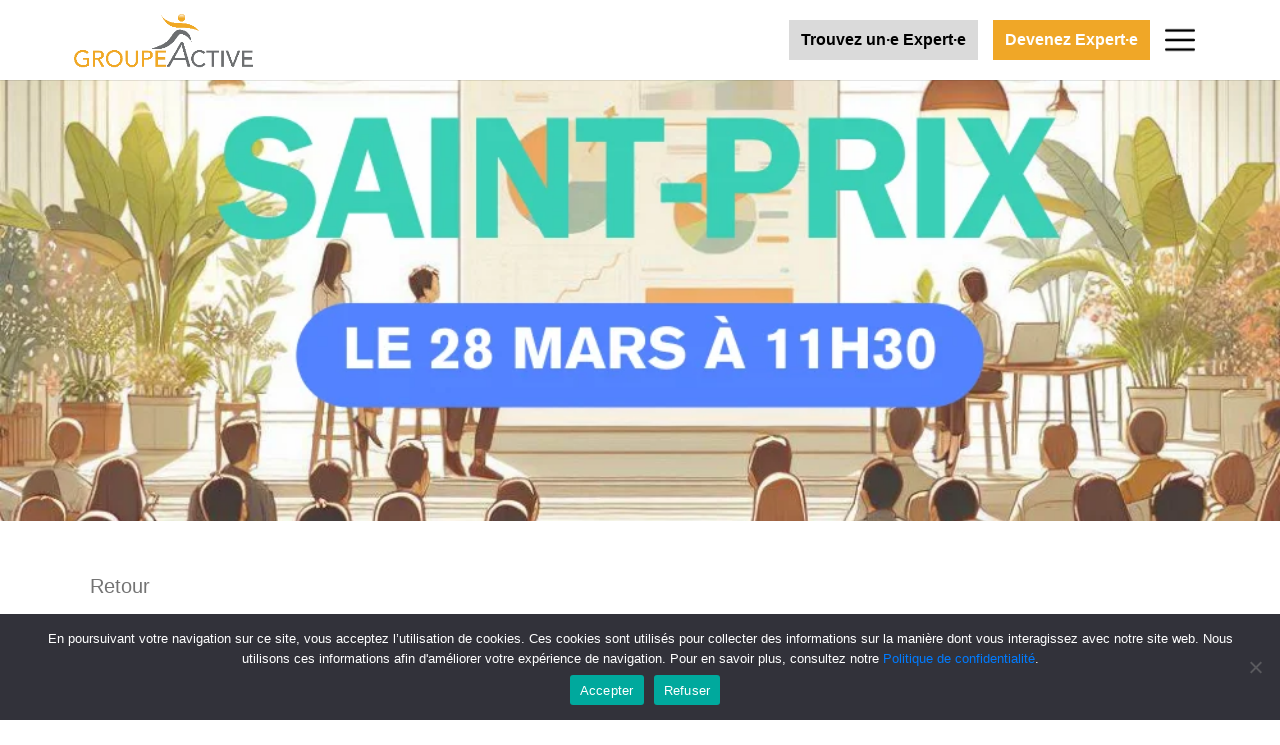

--- FILE ---
content_type: text/html; charset=UTF-8
request_url: https://www.groupeactive.com/pilotez-votre-strategie-financiere-le-28-mars-a-saint-prix/
body_size: 20856
content:

<!DOCTYPE html>
<html lang="fr-FR">
<head>
	<meta charset="UTF-8" />
	
<meta http-equiv="X-UA-Compatible" content="IE=edge">		<!-- Global site tag (gtag.js) - Google Analytics -->
		<script async src="https://www.googletagmanager.com/gtag/js?id=G-NH2269B7DC"></script>
		<script>
		window.dataLayer = window.dataLayer || [];
		function gtag(){dataLayer.push(arguments);}
		gtag('js', new Date());
	
		gtag('config', 'G-NH2269B7DC');
		</script>

		<!-- Google Tag Manager -->
		<script>(function(w,d,s,l,i){w[l]=w[l]||[];w[l].push({'gtm.start':
		new Date().getTime(),event:'gtm.js'});var f=d.getElementsByTagName(s)[0],
		j=d.createElement(s),dl=l!='dataLayer'?'&l='+l:'';j.async=true;j.src=
		'https://www.googletagmanager.com/gtm.js?id='+i+dl;f.parentNode.insertBefore(j,f);
		})(window,document,'script','dataLayer','GTM-TDKJNNG');</script>
		<!-- End Google Tag Manager -->

		<!-- Google Tag Manager (noscript) -->
		<noscript><iframe src="https://www.googletagmanager.com/ns.html?id=GTM-TDKJNNG"
		height="0" width="0" style="display:none;visibility:hidden"></iframe></noscript>
		<!-- End Google Tag Manager (noscript) -->
		
	<link rel="apple-touch-icon" sizes="57x57" href="/wp-content/themes/Divi-Community-child-theme-1.1/Divi-Child-Theme/assets/img/favicon/groupeactive/apple-icon-57x57.png">
	<link rel="apple-touch-icon" sizes="60x60" href="wp-content/themes/Divi-Community-child-theme-1.1/Divi-Child-Theme/assets/img/favicon/groupeactive/apple-icon-60x60.png">
	<link rel="apple-touch-icon" sizes="72x72" href="wp-content/themes/Divi-Community-child-theme-1.1/Divi-Child-Theme/assets/img/favicon/groupeactive/apple-icon-72x72.png">
	<link rel="apple-touch-icon" sizes="76x76" href="wp-content/themes/Divi-Community-child-theme-1.1/Divi-Child-Theme/assets/img/favicon/groupeactive/apple-icon-76x76.png">
	<link rel="apple-touch-icon" sizes="114x114" href="wp-content/themes/Divi-Community-child-theme-1.1/Divi-Child-Theme/assets/img/favicon/groupeactive/apple-icon-114x114.png">
	<link rel="apple-touch-icon" sizes="120x120" href="wp-content/themes/Divi-Community-child-theme-1.1/Divi-Child-Theme/assets/img/favicon/groupeactive/apple-icon-120x120.png">
	<link rel="apple-touch-icon" sizes="144x144" href="wp-content/themes/Divi-Community-child-theme-1.1/Divi-Child-Theme/assets/img/favicon/groupeactive/apple-icon-144x144.png">
	<link rel="apple-touch-icon" sizes="152x152" href="wp-content/themes/Divi-Community-child-theme-1.1/Divi-Child-Theme/assets/img/favicon/groupeactive/apple-icon-152x152.png">
	<link rel="apple-touch-icon" sizes="180x180" href="wp-content/themes/Divi-Community-child-theme-1.1/Divi-Child-Theme/assets/img/favicon/groupeactive/apple-icon-180x180.png">
	<link rel="icon" type="image/png" sizes="192x192"  href="wp-content/themes/Divi-Community-child-theme-1.1/Divi-Child-Theme/assets/img/favicon/groupeactive/android-icon-192x192.png">
	<link rel="icon" type="image/png" sizes="32x32" href="wp-content/themes/Divi-Community-child-theme-1.1/Divi-Child-Theme/assets/img/favicon/groupeactive/favicon-32x32.png">
	<link rel="icon" type="image/png" sizes="96x96" href="wp-content/themes/Divi-Community-child-theme-1.1/Divi-Child-Theme/assets/img/favicon/groupeactive/favicon-96x96.png">
	<link rel="icon" type="image/png" sizes="16x16" href="wp-content/themes/Divi-Community-child-theme-1.1/Divi-Child-Theme/assets/img/favicon/groupeactive/favicon-16x16.png">
	<link rel="manifest" href="wp-content/themes/Divi-Community-child-theme-1.1/Divi-Child-Theme/assets/img/favicon/groupeactive/manifest.json">
	<meta name="msapplication-TileColor" content="#ffffff">
	<meta name="msapplication-TileImage" content="/ms-icon-144x144.png">
	<meta name="theme-color" content="#ffffff">


	<link rel="pingback" href="https://www.groupeactive.com/xmlrpc.php" />

	<script type="text/javascript">
		document.documentElement.className = 'js';
	</script>

	<meta name='robots' content='index, follow, max-image-preview:large, max-snippet:-1, max-video-preview:-1' />
	<style>img:is([sizes="auto" i], [sizes^="auto," i]) { contain-intrinsic-size: 3000px 1500px }</style>
	
<!-- Google Tag Manager for WordPress by gtm4wp.com -->
<script data-cfasync="false" data-pagespeed-no-defer>
	var gtm4wp_datalayer_name = "dataLayer";
	var dataLayer = dataLayer || [];
</script>
<!-- End Google Tag Manager for WordPress by gtm4wp.com -->
	<!-- This site is optimized with the Yoast SEO plugin v26.8 - https://yoast.com/product/yoast-seo-wordpress/ -->
	<title>Pilotez votre stratégie financière le 28 mars à Saint-Prix - GROUPEACTIVE</title>
	<link rel="canonical" href="https://www.groupeactive.com/pilotez-votre-strategie-financiere-le-28-mars-a-saint-prix/" />
	<meta property="og:locale" content="fr_FR" />
	<meta property="og:type" content="article" />
	<meta property="og:title" content="Pilotez votre stratégie financière le 28 mars à Saint-Prix - GROUPEACTIVE" />
	<meta property="og:description" content="En tant que dirigeant de PME, vous avez sans doute pu constater que dans un contexte de mutations fortes, de concurrence exacerbée et de tensions sur les coûts, vous devez redoubler d&rsquo;efforts pour assurer la performance économique et financière de votre entreprise ✅ Connaître et maîtriser les coûts de revient✅ Maîtriser le BFR✅ Piloter et [&hellip;]" />
	<meta property="og:url" content="https://www.groupeactive.com/pilotez-votre-strategie-financiere-le-28-mars-a-saint-prix/" />
	<meta property="og:site_name" content="GROUPEACTIVE" />
	<meta property="article:published_time" content="2024-03-01T10:20:10+00:00" />
	<meta property="article:modified_time" content="2024-03-01T10:21:13+00:00" />
	<meta property="og:image" content="https://www.groupeactive.com/wp-content/uploads/2024/03/REMIREMONT-2.png" />
	<meta property="og:image:width" content="1000" />
	<meta property="og:image:height" content="600" />
	<meta property="og:image:type" content="image/png" />
	<meta name="author" content="frédéric" />
	<meta name="twitter:card" content="summary_large_image" />
	<meta name="twitter:label1" content="Écrit par" />
	<meta name="twitter:data1" content="frédéric" />
	<meta name="twitter:label2" content="Durée de lecture estimée" />
	<meta name="twitter:data2" content="2 minutes" />
	<script type="application/ld+json" class="yoast-schema-graph">{"@context":"https://schema.org","@graph":[{"@type":"Article","@id":"https://www.groupeactive.com/pilotez-votre-strategie-financiere-le-28-mars-a-saint-prix/#article","isPartOf":{"@id":"https://www.groupeactive.com/pilotez-votre-strategie-financiere-le-28-mars-a-saint-prix/"},"author":{"name":"frédéric","@id":"https://www.groupeactive.com/#/schema/person/de0f336bda182399c3fb13a5eccc4527"},"headline":"Pilotez votre stratégie financière le 28 mars à Saint-Prix","datePublished":"2024-03-01T10:20:10+00:00","dateModified":"2024-03-01T10:21:13+00:00","mainEntityOfPage":{"@id":"https://www.groupeactive.com/pilotez-votre-strategie-financiere-le-28-mars-a-saint-prix/"},"wordCount":219,"image":{"@id":"https://www.groupeactive.com/pilotez-votre-strategie-financiere-le-28-mars-a-saint-prix/#primaryimage"},"thumbnailUrl":"https://www.groupeactive.com/wp-content/uploads/2024/03/REMIREMONT-2.png","articleSection":["Agenda","GROUPEACTIVE"],"inLanguage":"fr-FR"},{"@type":"WebPage","@id":"https://www.groupeactive.com/pilotez-votre-strategie-financiere-le-28-mars-a-saint-prix/","url":"https://www.groupeactive.com/pilotez-votre-strategie-financiere-le-28-mars-a-saint-prix/","name":"Pilotez votre stratégie financière le 28 mars à Saint-Prix - GROUPEACTIVE","isPartOf":{"@id":"https://www.groupeactive.com/#website"},"primaryImageOfPage":{"@id":"https://www.groupeactive.com/pilotez-votre-strategie-financiere-le-28-mars-a-saint-prix/#primaryimage"},"image":{"@id":"https://www.groupeactive.com/pilotez-votre-strategie-financiere-le-28-mars-a-saint-prix/#primaryimage"},"thumbnailUrl":"https://www.groupeactive.com/wp-content/uploads/2024/03/REMIREMONT-2.png","datePublished":"2024-03-01T10:20:10+00:00","dateModified":"2024-03-01T10:21:13+00:00","author":{"@id":"https://www.groupeactive.com/#/schema/person/de0f336bda182399c3fb13a5eccc4527"},"breadcrumb":{"@id":"https://www.groupeactive.com/pilotez-votre-strategie-financiere-le-28-mars-a-saint-prix/#breadcrumb"},"inLanguage":"fr-FR","potentialAction":[{"@type":"ReadAction","target":["https://www.groupeactive.com/pilotez-votre-strategie-financiere-le-28-mars-a-saint-prix/"]}]},{"@type":"ImageObject","inLanguage":"fr-FR","@id":"https://www.groupeactive.com/pilotez-votre-strategie-financiere-le-28-mars-a-saint-prix/#primaryimage","url":"https://www.groupeactive.com/wp-content/uploads/2024/03/REMIREMONT-2.png","contentUrl":"https://www.groupeactive.com/wp-content/uploads/2024/03/REMIREMONT-2.png","width":1000,"height":600},{"@type":"BreadcrumbList","@id":"https://www.groupeactive.com/pilotez-votre-strategie-financiere-le-28-mars-a-saint-prix/#breadcrumb","itemListElement":[{"@type":"ListItem","position":1,"name":"Accueil","item":"https://www.groupeactive.com/"},{"@type":"ListItem","position":2,"name":"Pilotez votre stratégie financière le 28 mars à Saint-Prix"}]},{"@type":"WebSite","@id":"https://www.groupeactive.com/#website","url":"https://www.groupeactive.com/","name":"GROUPEACTIVE","description":"","potentialAction":[{"@type":"SearchAction","target":{"@type":"EntryPoint","urlTemplate":"https://www.groupeactive.com/?s={search_term_string}"},"query-input":{"@type":"PropertyValueSpecification","valueRequired":true,"valueName":"search_term_string"}}],"inLanguage":"fr-FR"},{"@type":"Person","@id":"https://www.groupeactive.com/#/schema/person/de0f336bda182399c3fb13a5eccc4527","name":"frédéric","image":{"@type":"ImageObject","inLanguage":"fr-FR","@id":"https://www.groupeactive.com/#/schema/person/image/","url":"https://secure.gravatar.com/avatar/225f91f7051333503ecba7aad89ab75a02bc6f140410cd55faaac5bd17fc7b5f?s=96&d=mm&r=g","contentUrl":"https://secure.gravatar.com/avatar/225f91f7051333503ecba7aad89ab75a02bc6f140410cd55faaac5bd17fc7b5f?s=96&d=mm&r=g","caption":"frédéric"},"url":"https://www.groupeactive.com/author/nicolas/"}]}</script>
	<!-- / Yoast SEO plugin. -->


<link rel='dns-prefetch' href='//maps.googleapis.com' />
<link rel='dns-prefetch' href='//maxcdn.bootstrapcdn.com' />
<link rel='dns-prefetch' href='//fonts.googleapis.com' />
<link rel="alternate" type="application/rss+xml" title="GROUPEACTIVE &raquo; Flux" href="https://www.groupeactive.com/feed/" />
<link rel="alternate" type="application/rss+xml" title="GROUPEACTIVE &raquo; Flux des commentaires" href="https://www.groupeactive.com/comments/feed/" />
<link rel="alternate" type="application/rss+xml" title="GROUPEACTIVE &raquo; Pilotez votre stratégie financière le 28 mars à Saint-Prix Flux des commentaires" href="https://www.groupeactive.com/pilotez-votre-strategie-financiere-le-28-mars-a-saint-prix/feed/" />
<meta content="Divi Community Child Theme v.1.1" name="generator"/>
<link rel='stylesheet' id='wp-block-library-css' href='https://www.groupeactive.com/wp-includes/css/dist/block-library/style.min.css?ver=6.8.3' type='text/css' media='all' />
<style id='wp-block-library-theme-inline-css' type='text/css'>
.wp-block-audio :where(figcaption){color:#555;font-size:13px;text-align:center}.is-dark-theme .wp-block-audio :where(figcaption){color:#ffffffa6}.wp-block-audio{margin:0 0 1em}.wp-block-code{border:1px solid #ccc;border-radius:4px;font-family:Menlo,Consolas,monaco,monospace;padding:.8em 1em}.wp-block-embed :where(figcaption){color:#555;font-size:13px;text-align:center}.is-dark-theme .wp-block-embed :where(figcaption){color:#ffffffa6}.wp-block-embed{margin:0 0 1em}.blocks-gallery-caption{color:#555;font-size:13px;text-align:center}.is-dark-theme .blocks-gallery-caption{color:#ffffffa6}:root :where(.wp-block-image figcaption){color:#555;font-size:13px;text-align:center}.is-dark-theme :root :where(.wp-block-image figcaption){color:#ffffffa6}.wp-block-image{margin:0 0 1em}.wp-block-pullquote{border-bottom:4px solid;border-top:4px solid;color:currentColor;margin-bottom:1.75em}.wp-block-pullquote cite,.wp-block-pullquote footer,.wp-block-pullquote__citation{color:currentColor;font-size:.8125em;font-style:normal;text-transform:uppercase}.wp-block-quote{border-left:.25em solid;margin:0 0 1.75em;padding-left:1em}.wp-block-quote cite,.wp-block-quote footer{color:currentColor;font-size:.8125em;font-style:normal;position:relative}.wp-block-quote:where(.has-text-align-right){border-left:none;border-right:.25em solid;padding-left:0;padding-right:1em}.wp-block-quote:where(.has-text-align-center){border:none;padding-left:0}.wp-block-quote.is-large,.wp-block-quote.is-style-large,.wp-block-quote:where(.is-style-plain){border:none}.wp-block-search .wp-block-search__label{font-weight:700}.wp-block-search__button{border:1px solid #ccc;padding:.375em .625em}:where(.wp-block-group.has-background){padding:1.25em 2.375em}.wp-block-separator.has-css-opacity{opacity:.4}.wp-block-separator{border:none;border-bottom:2px solid;margin-left:auto;margin-right:auto}.wp-block-separator.has-alpha-channel-opacity{opacity:1}.wp-block-separator:not(.is-style-wide):not(.is-style-dots){width:100px}.wp-block-separator.has-background:not(.is-style-dots){border-bottom:none;height:1px}.wp-block-separator.has-background:not(.is-style-wide):not(.is-style-dots){height:2px}.wp-block-table{margin:0 0 1em}.wp-block-table td,.wp-block-table th{word-break:normal}.wp-block-table :where(figcaption){color:#555;font-size:13px;text-align:center}.is-dark-theme .wp-block-table :where(figcaption){color:#ffffffa6}.wp-block-video :where(figcaption){color:#555;font-size:13px;text-align:center}.is-dark-theme .wp-block-video :where(figcaption){color:#ffffffa6}.wp-block-video{margin:0 0 1em}:root :where(.wp-block-template-part.has-background){margin-bottom:0;margin-top:0;padding:1.25em 2.375em}
</style>
<style id='table-of-content-block-table-of-content-style-inline-css' type='text/css'>
html{scroll-behavior:smooth!important}.wp-block-table-of-content-block-table-of-content,.wp-block-table-of-content-block-table-of-content *{box-sizing:border-box}.wp-block-table-of-content-block-table-of-content .icon{font-style:inherit}.wp-block-table-of-content-block-table-of-content img{max-width:100%;width:100%}.wp-block-table-of-content-block-table-of-content .tbcn-accordion{cursor:pointer;font-size:15px;outline:none;text-align:left;transition:.3s}.wp-block-table-of-content-block-table-of-content .tbcn-accordion .tbcn-accordion-title{align-items:center;display:flex;justify-content:space-between;padding:20px 18px}.wp-block-table-of-content-block-table-of-content .tbcn-accordion .tbcn-accordion-title .tbcnb-rotate180deg{transform:rotate(180deg)}.wp-block-table-of-content-block-table-of-content .tbcn-accordion .tbcn-panel{height:100%;overflow:hidden;transition:all .3s ease-out}.wp-block-table-of-content-block-table-of-content .tbcn-accordion .tbcn-panel .tbcn-panel-table-container-order-list{margin:0;padding-bottom:10px;padding-top:10px}.wp-block-table-of-content-block-table-of-content .tbcn-accordion .tbcn-panel .tbcn-panel-table-container-order-list .tbcn-panel-table-list-items::marker{font-size:40px}.wp-block-table-of-content-block-table-of-content .tbcn-accordion .tbcn-panel .tbcn-panel-table-container-order-list .tbcn-panel-table-list-items>span{display:flex}.wp-block-table-of-content-block-table-of-content .tbcn-accordion .tbcn-panel .tbcn-panel-table-container-order-list .tbcn-panel-table-list-items .tbcn-table-content-anchor-list{margin-left:5px}.wp-block-table-of-content-block-table-of-content .tbcn-accordion .tbcn-panel .tbcn-panel-table-container-order-list .tbcn-panel-table-list-items .tbcn-table-content-anchor-list:focus{border:none;box-shadow:unset;outline:none}.wp-block-table-of-content-block-table-of-content .slide-container.sticky{position:fixed}.wp-block-table-of-content-block-table-of-content .slide-container .slide-titleSubWrapper{display:flex;transition:all .3s ease-in}.wp-block-table-of-content-block-table-of-content .slide-container .slide-titleSubWrapper .slide-title{margin-left:8px;position:relative}.wp-block-table-of-content-block-table-of-content .slide-container .slide-titleSubWrapper .slide-title:after{content:"";height:3px;left:0;opacity:1;position:absolute;top:50%;transform:translateY(-50%);transition:opacity .3s ease-in;width:38px}.wp-block-table-of-content-block-table-of-content .slide-container .slide-titleSubWrapper .slide-title .slide-title-heading{margin:0 0 0 30px;opacity:0;transition:all .3s ease-in}.wp-block-table-of-content-block-table-of-content .slide-container .slide-list-items{list-style:none;margin-left:8px}.wp-block-table-of-content-block-table-of-content .slide-container .slide-list-items .slide-list{margin:0;position:relative}.wp-block-table-of-content-block-table-of-content .slide-container .slide-list-items .slide-list a{margin-left:30px;opacity:0;text-decoration:none;transition:all .3s ease-in}.wp-block-table-of-content-block-table-of-content .slide-container .slide-list-items .slide-list:after{content:"";height:3px;left:0;position:absolute;top:50%;transform:translateY(-50%);transition:opacity .3s ease-in;width:30px}.wp-block-table-of-content-block-table-of-content .slide-container:hover .slide-titleSubWrapper .slide-title:after{opacity:0}.wp-block-table-of-content-block-table-of-content .slide-container:hover .slide-titleSubWrapper .slide-title .slide-title-heading{margin-left:8px!important;opacity:1}.wp-block-table-of-content-block-table-of-content .slide-container:hover .slide-list-items .slide-list{opacity:1}.wp-block-table-of-content-block-table-of-content .slide-container:hover .slide-list-items .slide-list a{margin-left:8px;opacity:1}.wp-block-table-of-content-block-table-of-content .slide-container:hover .slide-list-items .slide-list:after{opacity:0}.wp-block-table-of-content-block-table-of-content .tbcn-timeline-container .tbcn-timeline-list-items{height:90%;list-style:none;margin-left:10px;position:relative}.wp-block-table-of-content-block-table-of-content .tbcn-timeline-container .tbcn-timeline-list-items .tbcn-timeline-list>a{transition:color .2s ease-in-out}.wp-block-table-of-content-block-table-of-content .tbcn-timeline-container .tbcn-timeline-list-items .tbcn-timeline-list>a:focus{border:none;box-shadow:unset;outline:none}.wp-block-table-of-content-block-table-of-content .tbcn-timeline-container .tbcn-timeline-list-items .tbcn-timeline-list>a:before{background-color:#b1b0b0;border:6px solid #e7e7e7;border-radius:50%;content:"";left:0;position:absolute;transform:translateX(-50%);transition:background .3s ease-in-out}.wp-block-table-of-content-block-table-of-content .tbcn-list-container .tbcn-list-title .tbcn-list-title-heading{margin:0}.wp-block-table-of-content-block-table-of-content .tbcn-list-container .tbcn-list-items .tbcn-list-item{margin-left:10px;position:relative}.wp-block-table-of-content-block-table-of-content .tbcn-list-container .tbcn-list-items .tbcn-list-item>a{padding-left:30px;text-decoration:none;transition:all .3s ease-in-out}.wp-block-table-of-content-block-table-of-content .tbcn-list-container .tbcn-list-items .tbcn-list-item>a:focus{border:none;box-shadow:unset;outline:none}.wp-block-table-of-content-block-table-of-content .tbcn-list-container .tbcn-list-items .tbcn-list-item>a:before{content:"";height:20px;left:0;position:absolute;top:50%;transform:translateY(-50%);transition:background .3s ease-in-out;width:3px}.wp-block-post-content-is-layout-constrained{position:relative}.panel-table-container-order-list{margin:0}

</style>
<style id='global-styles-inline-css' type='text/css'>
:root{--wp--preset--aspect-ratio--square: 1;--wp--preset--aspect-ratio--4-3: 4/3;--wp--preset--aspect-ratio--3-4: 3/4;--wp--preset--aspect-ratio--3-2: 3/2;--wp--preset--aspect-ratio--2-3: 2/3;--wp--preset--aspect-ratio--16-9: 16/9;--wp--preset--aspect-ratio--9-16: 9/16;--wp--preset--color--black: #000000;--wp--preset--color--cyan-bluish-gray: #abb8c3;--wp--preset--color--white: #ffffff;--wp--preset--color--pale-pink: #f78da7;--wp--preset--color--vivid-red: #cf2e2e;--wp--preset--color--luminous-vivid-orange: #ff6900;--wp--preset--color--luminous-vivid-amber: #fcb900;--wp--preset--color--light-green-cyan: #7bdcb5;--wp--preset--color--vivid-green-cyan: #00d084;--wp--preset--color--pale-cyan-blue: #8ed1fc;--wp--preset--color--vivid-cyan-blue: #0693e3;--wp--preset--color--vivid-purple: #9b51e0;--wp--preset--gradient--vivid-cyan-blue-to-vivid-purple: linear-gradient(135deg,rgba(6,147,227,1) 0%,rgb(155,81,224) 100%);--wp--preset--gradient--light-green-cyan-to-vivid-green-cyan: linear-gradient(135deg,rgb(122,220,180) 0%,rgb(0,208,130) 100%);--wp--preset--gradient--luminous-vivid-amber-to-luminous-vivid-orange: linear-gradient(135deg,rgba(252,185,0,1) 0%,rgba(255,105,0,1) 100%);--wp--preset--gradient--luminous-vivid-orange-to-vivid-red: linear-gradient(135deg,rgba(255,105,0,1) 0%,rgb(207,46,46) 100%);--wp--preset--gradient--very-light-gray-to-cyan-bluish-gray: linear-gradient(135deg,rgb(238,238,238) 0%,rgb(169,184,195) 100%);--wp--preset--gradient--cool-to-warm-spectrum: linear-gradient(135deg,rgb(74,234,220) 0%,rgb(151,120,209) 20%,rgb(207,42,186) 40%,rgb(238,44,130) 60%,rgb(251,105,98) 80%,rgb(254,248,76) 100%);--wp--preset--gradient--blush-light-purple: linear-gradient(135deg,rgb(255,206,236) 0%,rgb(152,150,240) 100%);--wp--preset--gradient--blush-bordeaux: linear-gradient(135deg,rgb(254,205,165) 0%,rgb(254,45,45) 50%,rgb(107,0,62) 100%);--wp--preset--gradient--luminous-dusk: linear-gradient(135deg,rgb(255,203,112) 0%,rgb(199,81,192) 50%,rgb(65,88,208) 100%);--wp--preset--gradient--pale-ocean: linear-gradient(135deg,rgb(255,245,203) 0%,rgb(182,227,212) 50%,rgb(51,167,181) 100%);--wp--preset--gradient--electric-grass: linear-gradient(135deg,rgb(202,248,128) 0%,rgb(113,206,126) 100%);--wp--preset--gradient--midnight: linear-gradient(135deg,rgb(2,3,129) 0%,rgb(40,116,252) 100%);--wp--preset--font-size--small: 13px;--wp--preset--font-size--medium: 20px;--wp--preset--font-size--large: 36px;--wp--preset--font-size--x-large: 42px;--wp--preset--spacing--20: 0.44rem;--wp--preset--spacing--30: 0.67rem;--wp--preset--spacing--40: 1rem;--wp--preset--spacing--50: 1.5rem;--wp--preset--spacing--60: 2.25rem;--wp--preset--spacing--70: 3.38rem;--wp--preset--spacing--80: 5.06rem;--wp--preset--shadow--natural: 6px 6px 9px rgba(0, 0, 0, 0.2);--wp--preset--shadow--deep: 12px 12px 50px rgba(0, 0, 0, 0.4);--wp--preset--shadow--sharp: 6px 6px 0px rgba(0, 0, 0, 0.2);--wp--preset--shadow--outlined: 6px 6px 0px -3px rgba(255, 255, 255, 1), 6px 6px rgba(0, 0, 0, 1);--wp--preset--shadow--crisp: 6px 6px 0px rgba(0, 0, 0, 1);}:root { --wp--style--global--content-size: 823px;--wp--style--global--wide-size: 1080px; }:where(body) { margin: 0; }.wp-site-blocks > .alignleft { float: left; margin-right: 2em; }.wp-site-blocks > .alignright { float: right; margin-left: 2em; }.wp-site-blocks > .aligncenter { justify-content: center; margin-left: auto; margin-right: auto; }:where(.is-layout-flex){gap: 0.5em;}:where(.is-layout-grid){gap: 0.5em;}.is-layout-flow > .alignleft{float: left;margin-inline-start: 0;margin-inline-end: 2em;}.is-layout-flow > .alignright{float: right;margin-inline-start: 2em;margin-inline-end: 0;}.is-layout-flow > .aligncenter{margin-left: auto !important;margin-right: auto !important;}.is-layout-constrained > .alignleft{float: left;margin-inline-start: 0;margin-inline-end: 2em;}.is-layout-constrained > .alignright{float: right;margin-inline-start: 2em;margin-inline-end: 0;}.is-layout-constrained > .aligncenter{margin-left: auto !important;margin-right: auto !important;}.is-layout-constrained > :where(:not(.alignleft):not(.alignright):not(.alignfull)){max-width: var(--wp--style--global--content-size);margin-left: auto !important;margin-right: auto !important;}.is-layout-constrained > .alignwide{max-width: var(--wp--style--global--wide-size);}body .is-layout-flex{display: flex;}.is-layout-flex{flex-wrap: wrap;align-items: center;}.is-layout-flex > :is(*, div){margin: 0;}body .is-layout-grid{display: grid;}.is-layout-grid > :is(*, div){margin: 0;}body{padding-top: 0px;padding-right: 0px;padding-bottom: 0px;padding-left: 0px;}a:where(:not(.wp-element-button)){text-decoration: underline;}:root :where(.wp-element-button, .wp-block-button__link){background-color: #32373c;border-width: 0;color: #fff;font-family: inherit;font-size: inherit;line-height: inherit;padding: calc(0.667em + 2px) calc(1.333em + 2px);text-decoration: none;}.has-black-color{color: var(--wp--preset--color--black) !important;}.has-cyan-bluish-gray-color{color: var(--wp--preset--color--cyan-bluish-gray) !important;}.has-white-color{color: var(--wp--preset--color--white) !important;}.has-pale-pink-color{color: var(--wp--preset--color--pale-pink) !important;}.has-vivid-red-color{color: var(--wp--preset--color--vivid-red) !important;}.has-luminous-vivid-orange-color{color: var(--wp--preset--color--luminous-vivid-orange) !important;}.has-luminous-vivid-amber-color{color: var(--wp--preset--color--luminous-vivid-amber) !important;}.has-light-green-cyan-color{color: var(--wp--preset--color--light-green-cyan) !important;}.has-vivid-green-cyan-color{color: var(--wp--preset--color--vivid-green-cyan) !important;}.has-pale-cyan-blue-color{color: var(--wp--preset--color--pale-cyan-blue) !important;}.has-vivid-cyan-blue-color{color: var(--wp--preset--color--vivid-cyan-blue) !important;}.has-vivid-purple-color{color: var(--wp--preset--color--vivid-purple) !important;}.has-black-background-color{background-color: var(--wp--preset--color--black) !important;}.has-cyan-bluish-gray-background-color{background-color: var(--wp--preset--color--cyan-bluish-gray) !important;}.has-white-background-color{background-color: var(--wp--preset--color--white) !important;}.has-pale-pink-background-color{background-color: var(--wp--preset--color--pale-pink) !important;}.has-vivid-red-background-color{background-color: var(--wp--preset--color--vivid-red) !important;}.has-luminous-vivid-orange-background-color{background-color: var(--wp--preset--color--luminous-vivid-orange) !important;}.has-luminous-vivid-amber-background-color{background-color: var(--wp--preset--color--luminous-vivid-amber) !important;}.has-light-green-cyan-background-color{background-color: var(--wp--preset--color--light-green-cyan) !important;}.has-vivid-green-cyan-background-color{background-color: var(--wp--preset--color--vivid-green-cyan) !important;}.has-pale-cyan-blue-background-color{background-color: var(--wp--preset--color--pale-cyan-blue) !important;}.has-vivid-cyan-blue-background-color{background-color: var(--wp--preset--color--vivid-cyan-blue) !important;}.has-vivid-purple-background-color{background-color: var(--wp--preset--color--vivid-purple) !important;}.has-black-border-color{border-color: var(--wp--preset--color--black) !important;}.has-cyan-bluish-gray-border-color{border-color: var(--wp--preset--color--cyan-bluish-gray) !important;}.has-white-border-color{border-color: var(--wp--preset--color--white) !important;}.has-pale-pink-border-color{border-color: var(--wp--preset--color--pale-pink) !important;}.has-vivid-red-border-color{border-color: var(--wp--preset--color--vivid-red) !important;}.has-luminous-vivid-orange-border-color{border-color: var(--wp--preset--color--luminous-vivid-orange) !important;}.has-luminous-vivid-amber-border-color{border-color: var(--wp--preset--color--luminous-vivid-amber) !important;}.has-light-green-cyan-border-color{border-color: var(--wp--preset--color--light-green-cyan) !important;}.has-vivid-green-cyan-border-color{border-color: var(--wp--preset--color--vivid-green-cyan) !important;}.has-pale-cyan-blue-border-color{border-color: var(--wp--preset--color--pale-cyan-blue) !important;}.has-vivid-cyan-blue-border-color{border-color: var(--wp--preset--color--vivid-cyan-blue) !important;}.has-vivid-purple-border-color{border-color: var(--wp--preset--color--vivid-purple) !important;}.has-vivid-cyan-blue-to-vivid-purple-gradient-background{background: var(--wp--preset--gradient--vivid-cyan-blue-to-vivid-purple) !important;}.has-light-green-cyan-to-vivid-green-cyan-gradient-background{background: var(--wp--preset--gradient--light-green-cyan-to-vivid-green-cyan) !important;}.has-luminous-vivid-amber-to-luminous-vivid-orange-gradient-background{background: var(--wp--preset--gradient--luminous-vivid-amber-to-luminous-vivid-orange) !important;}.has-luminous-vivid-orange-to-vivid-red-gradient-background{background: var(--wp--preset--gradient--luminous-vivid-orange-to-vivid-red) !important;}.has-very-light-gray-to-cyan-bluish-gray-gradient-background{background: var(--wp--preset--gradient--very-light-gray-to-cyan-bluish-gray) !important;}.has-cool-to-warm-spectrum-gradient-background{background: var(--wp--preset--gradient--cool-to-warm-spectrum) !important;}.has-blush-light-purple-gradient-background{background: var(--wp--preset--gradient--blush-light-purple) !important;}.has-blush-bordeaux-gradient-background{background: var(--wp--preset--gradient--blush-bordeaux) !important;}.has-luminous-dusk-gradient-background{background: var(--wp--preset--gradient--luminous-dusk) !important;}.has-pale-ocean-gradient-background{background: var(--wp--preset--gradient--pale-ocean) !important;}.has-electric-grass-gradient-background{background: var(--wp--preset--gradient--electric-grass) !important;}.has-midnight-gradient-background{background: var(--wp--preset--gradient--midnight) !important;}.has-small-font-size{font-size: var(--wp--preset--font-size--small) !important;}.has-medium-font-size{font-size: var(--wp--preset--font-size--medium) !important;}.has-large-font-size{font-size: var(--wp--preset--font-size--large) !important;}.has-x-large-font-size{font-size: var(--wp--preset--font-size--x-large) !important;}
:where(.wp-block-post-template.is-layout-flex){gap: 1.25em;}:where(.wp-block-post-template.is-layout-grid){gap: 1.25em;}
:where(.wp-block-columns.is-layout-flex){gap: 2em;}:where(.wp-block-columns.is-layout-grid){gap: 2em;}
:root :where(.wp-block-pullquote){font-size: 1.5em;line-height: 1.6;}
</style>
<link rel='stylesheet' id='badge-shift-recaptcha-css-css' href='https://www.groupeactive.com/wp-content/plugins/badgeshift-for-recaptcha/badge-shift-recaptcha.css?ver=1.0.0' type='text/css' media='all' />
<style id='badge-shift-recaptcha-css-inline-css' type='text/css'>

        .grecaptcha-badge {
            left: -2px !important;
            bottom: 20px !important;
            z-index: 999 !important;
            visibility: visible !important;
        }
    
</style>
<link rel='stylesheet' id='contact-form-7-css' href='https://www.groupeactive.com/wp-content/plugins/contact-form-7/includes/css/styles.css?ver=6.1.4' type='text/css' media='all' />
<link rel='stylesheet' id='cookie-notice-front-css' href='https://www.groupeactive.com/wp-content/plugins/cookie-notice/css/front.min.css?ver=2.5.11' type='text/css' media='all' />
<link rel='stylesheet' id='dica-lightbox-styles-css' href='https://www.groupeactive.com/wp-content/plugins/dg-carousel/styles/light-box-styles.css?ver=6.8.3' type='text/css' media='all' />
<link rel='stylesheet' id='swipe-style-css' href='https://www.groupeactive.com/wp-content/plugins/dg-carousel/styles/swiper.min.css?ver=6.8.3' type='text/css' media='all' />
<link rel='stylesheet' id='magnific-popup-css' href='https://www.groupeactive.com/wp-content/themes/Divi/includes/builder/feature/dynamic-assets/assets/css/magnific_popup.css?ver=2.5.62' type='text/css' media='all' />
<link rel='stylesheet' id='dsm-animate-css' href='https://www.groupeactive.com/wp-content/plugins/supreme-modules-for-divi/public/css/animate.css?ver=2.5.62' type='text/css' media='all' />
<link rel='stylesheet' id='wpos-slick-style-css' href='https://www.groupeactive.com/wp-content/plugins/timeline-and-history-slider/assets/css/slick.css?ver=2.4.5' type='text/css' media='all' />
<link rel='stylesheet' id='tahs-public-style-css' href='https://www.groupeactive.com/wp-content/plugins/timeline-and-history-slider/assets/css/slick-slider-style.css?ver=2.4.5' type='text/css' media='all' />
<link rel='stylesheet' id='megamenu-css' href='https://www.groupeactive.com/wp-content/uploads/maxmegamenu/style.css?ver=7f1914' type='text/css' media='all' />
<link rel='stylesheet' id='dashicons-css' href='https://www.groupeactive.com/wp-includes/css/dashicons.min.css?ver=6.8.3' type='text/css' media='all' />
<link rel='stylesheet' id='url-shortify-css' href='https://www.groupeactive.com/wp-content/plugins/url-shortify/lite/dist/styles/url-shortify.css?ver=1.10.7' type='text/css' media='all' />
<link rel='stylesheet' id='font-awesome-css' href='//maxcdn.bootstrapcdn.com/font-awesome/4.7.0/css/font-awesome.min.css?ver=4.7.0' type='text/css' media='all' />
<link rel='stylesheet' id='divi-carousel-styles-css' href='https://www.groupeactive.com/wp-content/plugins/dg-carousel/styles/style.min.css?ver=2.0.18' type='text/css' media='all' />
<link rel='stylesheet' id='supreme-modules-for-divi-styles-css' href='https://www.groupeactive.com/wp-content/plugins/supreme-modules-for-divi/styles/style.min.css?ver=2.5.62' type='text/css' media='all' />
<link rel='stylesheet' id='et-builder-googlefonts-cached-css' href='https://fonts.googleapis.com/css?family=Montserrat:100,200,300,regular,500,600,700,800,900,100italic,200italic,300italic,italic,500italic,600italic,700italic,800italic,900italic&#038;subset=latin,latin-ext&#038;display=swap' type='text/css' media='all' />
<link rel='stylesheet' id='wpforms-choicesjs-css' href='https://www.groupeactive.com/wp-content/plugins/wpforms-lite/assets/css/integrations/divi/choices.min.css?ver=10.2.0' type='text/css' media='all' />
<link rel='stylesheet' id='divi-style-parent-css' href='https://www.groupeactive.com/wp-content/themes/Divi/style-static.min.css?ver=4.20.2' type='text/css' media='all' />
<link rel='stylesheet' id='divi-style-pum-css' href='https://www.groupeactive.com/wp-content/themes/Divi-Community-child-theme-1.1/Divi-Child-Theme/style.css?ver=4.20.2' type='text/css' media='all' />
<script type="text/javascript" id="cookie-notice-front-js-before">
/* <![CDATA[ */
var cnArgs = {"ajaxUrl":"https:\/\/www.groupeactive.com\/wp-admin\/admin-ajax.php","nonce":"ef6b7754fc","hideEffect":"fade","position":"bottom","onScroll":false,"onScrollOffset":100,"onClick":false,"cookieName":"cookie_notice_accepted","cookieTime":2592000,"cookieTimeRejected":2592000,"globalCookie":false,"redirection":false,"cache":false,"revokeCookies":false,"revokeCookiesOpt":"automatic"};
/* ]]> */
</script>
<script type="text/javascript" src="https://www.groupeactive.com/wp-content/plugins/cookie-notice/js/front.min.js?ver=2.5.11" id="cookie-notice-front-js"></script>
<script type="text/javascript" src="https://www.groupeactive.com/wp-includes/js/jquery/jquery.min.js?ver=3.7.1" id="jquery-core-js"></script>
<script type="text/javascript" src="https://www.groupeactive.com/wp-includes/js/jquery/jquery-migrate.min.js?ver=3.4.1" id="jquery-migrate-js"></script>
<script type="text/javascript" id="url-shortify-js-extra">
/* <![CDATA[ */
var usParams = {"ajaxurl":"https:\/\/www.groupeactive.com\/wp-admin\/admin-ajax.php"};
/* ]]> */
</script>
<script type="text/javascript" src="https://www.groupeactive.com/wp-content/plugins/url-shortify/lite/dist/scripts/url-shortify.js?ver=1.10.7" id="url-shortify-js"></script>
<script type="text/javascript" src="https://maps.googleapis.com/maps/api/js?libraries=places&amp;key=AIzaSyCuzOtQOKLeUQGWBpf7w0lgkc_Kw_a_u2g&amp;ver=6.8.3" id="sript-perso-js"></script>
<script type="text/javascript" src="https://www.groupeactive.com/wp-content/themes/Divi-Community-child-theme-1.1/Divi-Child-Theme/assets/js/isotope.pkgd.min.js?ver=6.8.3" id="isotope-js"></script>
<script type="text/javascript" src="https://www.groupeactive.com/wp-content/themes/Divi-Community-child-theme-1.1/Divi-Child-Theme/assets/js/jquery.matchHeight.js?ver=6.8.3" id="script-height-js"></script>
<script type="text/javascript" src="https://www.groupeactive.com/wp-content/themes/Divi-Community-child-theme-1.1/Divi-Child-Theme/assets/js/solead.js?ver=6.8.3" id="script-perso-js"></script>
<link rel="https://api.w.org/" href="https://www.groupeactive.com/wp-json/" /><link rel="alternate" title="JSON" type="application/json" href="https://www.groupeactive.com/wp-json/wp/v2/posts/5431" /><link rel="EditURI" type="application/rsd+xml" title="RSD" href="https://www.groupeactive.com/xmlrpc.php?rsd" />

<link rel='shortlink' href='https://www.groupeactive.com/pchg' />
<link rel="alternate" title="oEmbed (JSON)" type="application/json+oembed" href="https://www.groupeactive.com/wp-json/oembed/1.0/embed?url=https%3A%2F%2Fwww.groupeactive.com%2Fpilotez-votre-strategie-financiere-le-28-mars-a-saint-prix%2F" />
<link rel="alternate" title="oEmbed (XML)" type="text/xml+oembed" href="https://www.groupeactive.com/wp-json/oembed/1.0/embed?url=https%3A%2F%2Fwww.groupeactive.com%2Fpilotez-votre-strategie-financiere-le-28-mars-a-saint-prix%2F&#038;format=xml" />
<script>(function(w, d) { w.CollectId = "686f74721c39352636c94391"; var h = d.head || d.getElementsByTagName("head")[0]; var s = d.createElement("script"); s.setAttribute("type", "text/javascript"); s.async=true; s.setAttribute("src", "https://collectcdn.com/launcher.js"); h.appendChild(s); })(window, document);</script><script>var CollectChatWordpress = true;</script>

<!-- Google Tag Manager for WordPress by gtm4wp.com -->
<!-- GTM Container placement set to automatic -->
<script data-cfasync="false" data-pagespeed-no-defer type="text/javascript">
	var dataLayer_content = {"pagePostType":"post","pagePostType2":"single-post","pageCategory":["agenda","groupe-active"],"pagePostAuthor":"frédéric"};
	dataLayer.push( dataLayer_content );
</script>
<script data-cfasync="false" data-pagespeed-no-defer type="text/javascript">
(function(w,d,s,l,i){w[l]=w[l]||[];w[l].push({'gtm.start':
new Date().getTime(),event:'gtm.js'});var f=d.getElementsByTagName(s)[0],
j=d.createElement(s),dl=l!='dataLayer'?'&l='+l:'';j.async=true;j.src=
'//www.googletagmanager.com/gtm.js?id='+i+dl;f.parentNode.insertBefore(j,f);
})(window,document,'script','dataLayer','GTM-TS4FLK4X');
</script>
<!-- End Google Tag Manager for WordPress by gtm4wp.com --><meta name="viewport" content="width=device-width, initial-scale=1.0, maximum-scale=1.0, user-scalable=0" /><style type="text/css" id="custom-background-css">
body.custom-background { background-color: #ffffff; }
</style>
	<script>
	(function() {
		var uuid = '307717c1-8591-4ae5-8159-a40ee31a11ab';
		var s = document.createElement('script');
		s.src = 'https://cdn.pharow.com/latest.js';
		s.onload = function() { if (typeof send === 'function') send(uuid,1); };
		document.getElementsByTagName("head")[0].appendChild(s);
	})();
</script><style>.shorten_url { 
	   padding: 10px 10px 10px 10px ; 
	   border: 1px solid #AAAAAA ; 
	   background-color: #EEEEEE ;
}</style><link rel="stylesheet" id="et-divi-customizer-global-cached-inline-styles" href="https://www.groupeactive.com/wp-content/et-cache/1/1/global/et-divi-customizer-global.min.css?ver=1767588843" /><style type="text/css">/** Mega Menu CSS: fs **/</style>
	<link rel="stylesheet" href="/wp-content/themes/Divi-Community-child-theme-1.1/Divi-Child-Theme/assets/css/solead.css">
	<link rel="stylesheet" href="https://www.yesouibot.io/clients/prospactive/webchatbot-prospactive/style.css">
</head>
<body class="wp-singular post-template-default single single-post postid-5431 single-format-standard custom-background wp-theme-Divi wp-child-theme-Divi-Community-child-theme-11Divi-Child-Theme cookies-not-set mega-menu-primary-menu et_pb_button_helper_class et_fixed_nav et_show_nav et_pb_show_title et_primary_nav_dropdown_animation_fade et_secondary_nav_dropdown_animation_fade et_header_style_left et_pb_footer_columns1 et_cover_background osx et_pb_gutters1 et_right_sidebar et_divi_theme et-db">
	<div id="page-container">

	
	
			<header id="main-header" data-height-onload="66">
			<div class="container clearfix et_menu_container">
							<div class="logo_container">
					<span class="logo_helper"></span>
					<a href="https://www.groupeactive.com/">
						<img src="https://www.groupeactive.com/wp-content/uploads/2022/03/logo-groupe-active.png" alt="GROUPEACTIVE" id="logo" data-height-percentage="60" />
					</a>
				</div>
							<div id="et-top-navigation" data-height="66" data-fixed-height="40">
											<nav id="top-menu-nav">
						<div id="mega-menu-wrap-primary-menu" class="mega-menu-wrap"><div class="mega-menu-toggle"><div class="mega-toggle-blocks-left"></div><div class="mega-toggle-blocks-center"></div><div class="mega-toggle-blocks-right"><div class='mega-toggle-block mega-menu-toggle-animated-block mega-toggle-block-0' id='mega-toggle-block-0'><button aria-label="Toggle Menu" class="mega-toggle-animated mega-toggle-animated-slider" type="button" aria-expanded="false">
                  <span class="mega-toggle-animated-box">
                    <span class="mega-toggle-animated-inner"></span>
                  </span>
                </button></div></div></div><ul id="mega-menu-primary-menu" class="mega-menu max-mega-menu mega-menu-horizontal mega-no-js" data-event="click" data-effect="disabled" data-effect-speed="200" data-effect-mobile="disabled" data-effect-speed-mobile="0" data-mobile-force-width="false" data-second-click="go" data-document-click="collapse" data-vertical-behaviour="standard" data-breakpoint="0" data-unbind="true" data-mobile-state="collapse_all" data-mobile-direction="vertical" data-hover-intent-timeout="300" data-hover-intent-interval="100"><li class="mega-link-reseau-expert mega-menu-item mega-menu-item-type-custom mega-menu-item-object-custom mega-align-bottom-left mega-menu-flyout mega-menu-item-4981 link-reseau-expert" id="mega-menu-item-4981"><a class="mega-menu-link" href="https://www.groupeactive.com/tous-nos-experts/" tabindex="0">Trouvez un·e Expert·e</a></li><li class="mega-link-expert mega-menu-item mega-menu-item-type-custom mega-menu-item-object-custom mega-align-bottom-left mega-menu-flyout mega-menu-item-62 link-expert" id="mega-menu-item-62"><a class="mega-menu-link" href="https://www.groupeactive.com/devenir-expert/#devenir-expert" tabindex="0">Devenez Expert·e</a></li><li class="mega-menu-perso mega-menu-item mega-menu-item-type-custom mega-menu-item-object-custom mega-menu-item-has-children mega-menu-megamenu mega-menu-grid mega-align-bottom-left mega-menu-grid mega-hide-text mega-menu-item-325 menu-perso" id="mega-menu-item-325"><a class="mega-menu-link" href="#" aria-expanded="false" tabindex="0" aria-label="Élément de menu"><span class="mega-indicator" aria-hidden="true"></span></a>
<ul class="mega-sub-menu" role='presentation'>
<li class="mega-menu-row" id="mega-menu-325-0">
	<ul class="mega-sub-menu" style='--columns:4' role='presentation'>
<li class="mega-menu-column mega-menu-columns-1-of-4" style="--columns:4; --span:1" id="mega-menu-325-0-0">
		<ul class="mega-sub-menu">
<li class="mega-titre-menu mega-menu-item mega-menu-item-type-custom mega-menu-item-object-custom mega-menu-item-home mega-menu-item-327 titre-menu" id="mega-menu-item-327"><a class="mega-menu-link" href="https://www.groupeactive.com/">Accueil</a></li><li class="mega-menu-item mega-menu-item-type-custom mega-menu-item-object-custom mega-menu-item-328" id="mega-menu-item-328"><a class="mega-menu-link" href="https://www.groupeactive.com/presentation">Présentation</a></li><li class="mega-menu-item mega-menu-item-type-custom mega-menu-item-object-custom mega-menu-item-329" id="mega-menu-item-329"><a class="mega-menu-link" href="https://www.groupeactive.com/devenir-expert/">Devenir Expert·e</a></li><li class="mega-menu-item mega-menu-item-type-post_type mega-menu-item-object-page mega-menu-item-5297" id="mega-menu-item-5297"><a class="mega-menu-link" href="https://www.groupeactive.com/accompagnement-des-tpe-pme/">Accompagnement des TPE/PME</a></li><li class="mega-menu-item mega-menu-item-type-post_type mega-menu-item-object-page mega-menu-item-6594" id="mega-menu-item-6594"><a class="mega-menu-link" href="https://www.groupeactive.com/prestations-de-formations/">Prestations de formations</a></li>		</ul>
</li><li class="mega-menu-column mega-menu-columns-1-of-4" style="--columns:4; --span:1" id="mega-menu-325-0-1">
		<ul class="mega-sub-menu">
<li class="mega-menu-item mega-menu-item-type-widget widget_custom_html mega-menu-item-custom_html-6" id="mega-menu-item-custom_html-6"><div class="textwidget custom-html-widget"><div class="infconf">Ils nous font confiance</div>
<style>
	.infconf{
		font-size: 16px !important;
    font-weight: 700 !important;
		color: black;
}
</style></div></li><li class="mega-menu-item mega-menu-item-type-custom mega-menu-item-object-custom mega-menu-item-5377" id="mega-menu-item-5377"><a class="mega-menu-link" href="https://www.groupeactive.com/accompagnement-des-tpe-pme/#temoignages-clients">Témoignages des Client(e)s</a></li><li class="mega-menu-item mega-menu-item-type-custom mega-menu-item-object-custom mega-menu-item-333" id="mega-menu-item-333"><a class="mega-menu-link" href="https://www.groupeactive.com/devenir-expert/#temoignages-experts">Témoignages des Expert(e)s</a></li><li class="mega-menu-item mega-menu-item-type-post_type mega-menu-item-object-page mega-menu-item-7815" id="mega-menu-item-7815"><a class="mega-menu-link" href="https://www.groupeactive.com/alumni/">Alumni</a></li><li class="mega-menu-item mega-menu-item-type-custom mega-menu-item-object-custom mega-menu-item-334" id="mega-menu-item-334"><a class="mega-menu-link" href="https://www.groupeactive.com/nos-partenaires/">Nos partenaires</a></li>		</ul>
</li><li class="mega-menu-column mega-menu-columns-1-of-4" style="--columns:4; --span:1" id="mega-menu-325-0-2">
		<ul class="mega-sub-menu">
<li class="mega-menu-item mega-menu-item-type-widget widget_custom_html mega-menu-item-custom_html-7" id="mega-menu-item-custom_html-7"><div class="textwidget custom-html-widget"><div class="nosactus">Nos actualités</div>
<style>
	.nosactus{
		font-size: 16px !important;
    font-weight: 700 !important;
		color: black;
}
</style></div></li><li class="mega-menu-item mega-menu-item-type-post_type mega-menu-item-object-page mega-menu-item-4980" id="mega-menu-item-4980"><a class="mega-menu-link" href="https://www.groupeactive.com/notre-blog/">Notre blog</a></li><li class="mega-menu-item mega-menu-item-type-post_type mega-menu-item-object-page mega-menu-item-4979" id="mega-menu-item-4979"><a class="mega-menu-link" href="https://www.groupeactive.com/notre-agenda/">Notre agenda</a></li>		</ul>
</li><li class="mega-menu-column mega-menu-columns-1-of-4" style="--columns:4; --span:1" id="mega-menu-325-0-3">
		<ul class="mega-sub-menu">
<li class="mega-menu-item mega-menu-item-type-widget widget_custom_html mega-menu-item-custom_html-4" id="mega-menu-item-custom_html-4"><div class="textwidget custom-html-widget"><div class="ctct">Contact</div>
<style>
	.ctct{
		font-size: 16px !important;
    font-weight: 700 !important;
		color: black;
}
</style></div></li><li class="mega-menu-item mega-menu-item-type-post_type mega-menu-item-object-page mega-menu-item-6168" id="mega-menu-item-6168"><a class="mega-menu-link" href="https://www.groupeactive.com/contact/">Nous contacter</a></li><li class="mega-menu-item mega-menu-item-type-widget widget_custom_html mega-menu-item-custom_html-5" id="mega-menu-item-custom_html-5"><div class="textwidget custom-html-widget"><div class="adress56">
	10c rue Paul VERLAINE<br>
	21000 DIJON<br>
	<a href="tel:+33380587295">03 80 58 72 95</a>
</div>


<style>
		adress56{
			font-style: normal !important;
			color:black !important;
}

</style></div></li>		</ul>
</li>	</ul>
</li><li class="mega-menu-row" id="mega-menu-325-1">
	<ul class="mega-sub-menu" style='--columns:12' role='presentation'>
<li class="mega-menu-column mega-menu-columns-3-of-12" style="--columns:12; --span:3" id="mega-menu-325-1-0">
		<ul class="mega-sub-menu">
<li class="mega-titre-menu mega-menu-item mega-menu-item-type-custom mega-menu-item-object-custom mega-menu-item-home mega-menu-item-5314 titre-menu" id="mega-menu-item-5314"><a class="mega-menu-link" href="https://www.groupeactive.com/#reseaux">Les réseaux métiers de GROUPEACTIVE :</a></li>		</ul>
</li>	</ul>
</li><li class="mega-menu-row mega-menu-2 menu-2" id="mega-menu-325-2">
	<ul class="mega-sub-menu" style='--columns:5' role='presentation'>
<li class="mega-menu-column mega-menu-columns-1-of-5" style="--columns:5; --span:1" id="mega-menu-325-2-0">
		<ul class="mega-sub-menu">
<li class="mega-menu-item mega-menu-item-type-widget widget_media_image mega-menu-item-media_image-2" id="mega-menu-item-media_image-2"><a href="https://www.groupeactive.com/reseau-prospactive/"><img width="300" height="101" src="https://www.groupeactive.com/wp-content/uploads/2021/02/PROSPACTIVE-1-300x101.png" class="image wp-image-320  attachment-medium size-medium" alt="" style="max-width: 100%; height: auto;" decoding="async" /></a></li>		</ul>
</li><li class="mega-menu-column mega-menu-columns-1-of-5" style="--columns:5; --span:1" id="mega-menu-325-2-1">
		<ul class="mega-sub-menu">
<li class="mega-menu-item mega-menu-item-type-widget widget_media_image mega-menu-item-media_image-4" id="mega-menu-item-media_image-4"><a href="https://www.groupeactive.com/reseau-prod-active/"><img width="300" height="108" src="https://www.groupeactive.com/wp-content/uploads/2021/02/PRODACTIVE-1-300x108.png" class="image wp-image-319  attachment-medium size-medium" alt="" style="max-width: 100%; height: auto;" decoding="async" /></a></li>		</ul>
</li><li class="mega-menu-column mega-menu-columns-1-of-5" style="--columns:5; --span:1" id="mega-menu-325-2-2">
		<ul class="mega-sub-menu">
<li class="mega-menu-item mega-menu-item-type-widget widget_media_image mega-menu-item-media_image-3" id="mega-menu-item-media_image-3"><a href="https://www.groupeactive.com/reseau-dsiactive/"><img width="300" height="132" src="https://www.groupeactive.com/wp-content/uploads/2021/02/DSIACTIVE-1-300x132.png" class="image wp-image-318  attachment-medium size-medium" alt="" style="max-width: 100%; height: auto;" decoding="async" /></a></li>		</ul>
</li><li class="mega-menu-column mega-menu-columns-1-of-5" style="--columns:5; --span:1" id="mega-menu-325-2-3">
		<ul class="mega-sub-menu">
<li class="mega-menu-item mega-menu-item-type-widget widget_media_image mega-menu-item-media_image-5" id="mega-menu-item-media_image-5"><a href="https://www.groupeactive.com/reseau-dafactive/"><img width="300" height="122" src="https://www.groupeactive.com/wp-content/uploads/2023/03/logo-dafactive1-e1695728312261-300x122.png" class="image wp-image-4481  attachment-medium size-medium" alt="" style="max-width: 100%; height: auto;" decoding="async" /></a></li>		</ul>
</li><li class="mega-menu-column mega-menu-columns-1-of-5" style="--columns:5; --span:1" id="mega-menu-325-2-4">
		<ul class="mega-sub-menu">
<li class="mega-menu-item mega-menu-item-type-widget widget_media_image mega-menu-item-media_image-6" id="mega-menu-item-media_image-6"><a href="https://www.groupeactive.com/reseau-drhactive/"><img width="300" height="122" src="https://www.groupeactive.com/wp-content/uploads/2023/09/drh-couleur-300x122.png" class="image wp-image-4737  attachment-medium size-medium" alt="" style="max-width: 100%; height: auto;" decoding="async" /></a></li>		</ul>
</li>	</ul>
</li><li class="mega-menu-row" id="mega-menu-325-3">
	<ul class="mega-sub-menu" style='--columns:12' role='presentation'>
<li class="mega-menu-column mega-menu-columns-3-of-12" style="--columns:12; --span:3" id="mega-menu-325-3-0"></li>	</ul>
</li></ul>
</li></ul></div>						</nav>
					
					
					
					
					<div id="et_mobile_nav_menu">
				<div class="mobile_nav closed">
					<span class="select_page">Sélectionner une page</span>
					<span class="mobile_menu_bar mobile_menu_bar_toggle"></span>
				</div>
			</div>				</div> <!-- #et-top-navigation -->
			</div> <!-- .container -->
			<div class="et_search_outer">
				<div class="container et_search_form_container">
					<form role="search" method="get" class="et-search-form" action="https://www.groupeactive.com/">
					<input type="search" class="et-search-field" placeholder="Rechercher &hellip;" value="" name="s" title="Rechercher:" />					</form>
					<span class="et_close_search_field"></span>
				</div>
			</div>
		</header> <!-- #main-header -->
			<div id="et-main-area">
			<link rel="stylesheet" href="https://stackpath.bootstrapcdn.com/bootstrap/4.4.1/css/bootstrap.min.css" integrity="sha384-Vkoo8x4CGsO3+Hhxv8T/Q5PaXtkKtu6ug5TOeNV6gBiFeWPGFN9MuhOf23Q9Ifjh" crossorigin="anonymous">
	<div class="header_single" style="background-image: url(https://www.groupeactive.com/wp-content/uploads/2024/03/REMIREMONT-2.png);">

	</div>
	<div class="container">
		<div id="content-area" class="clearfix">
					<div class="retour"><a href="/notre-agenda">Retour</a></div>
						<div class="row">
			<div id="left-area" class="col-md-12 col-lg-7">
							
				<article id="post-5431" class="et_pb_post post-5431 post type-post status-publish format-standard has-post-thumbnail hentry category-agenda category-groupe-active">
											<div class="et_post_meta_wrapper">
														<h1 class="entry-title">Pilotez votre stratégie financière le 28 mars à Saint-Prix</h1>
																										<p class="info-article"> 1 mars 2024 | GROUPEACTIVE</p>

																								<p class="post-meta"> par <span class="author vcard"><a href="https://www.groupeactive.com/author/nicolas/" title="Articles de frédéric" rel="author">frédéric</a></span> | <span class="published">Mar 1, 2024</span> | <a href="https://www.groupeactive.com/category/agenda/" rel="category tag">Agenda</a>, <a href="https://www.groupeactive.com/category/groupe-active/" rel="category tag">GROUPEACTIVE</a> | <span class="comments-number"><a href="https://www.groupeactive.com/pilotez-votre-strategie-financiere-le-28-mars-a-saint-prix/#respond">0 commentaires</a></span></p>
												</div> <!-- .et_post_meta_wrapper -->
				
					<div class="entry-content">
					
<p>En tant que dirigeant de PME, vous avez sans doute pu constater que dans un contexte de mutations fortes, de concurrence exacerbée et de tensions sur les coûts, vous devez redoubler d&rsquo;efforts pour assurer la performance économique et financière de votre entreprise</p>



<p>✅ Connaître et maîtriser les coûts de revient<br>✅ Maîtriser le BFR<br>✅ Piloter et optimiser la trésorerie<br>✅ Optimiser les capitaux employés <br>✅ Optimiser le coût de financement de l&rsquo;entreprise<br>✅ Améliorer les marges<br>✅ Construire des tableaux de bords stratégiques et opérationnels<br>✅ Identifier les indicateurs clés de performance et de pilotage <br>✅ Identifier les leviers d&rsquo;amélioration et mettre en œuvre des plans d&rsquo;actions<br>✅ Déployer la culture économique au sein de l&rsquo;entreprise</p>



<p></p>



<p>Notre métier, c&rsquo;est:</p>



<p>💡Être le Co-pilote de votre entreprise<br>💡Être le garant du respect des règles<br>💡Être responsable du management des risques<br>💡Être pilote de la performance économique et financière<br>💡Être garant du développement de la culture économique <br>💡Être force de proposition et traquer les leviers d&rsquo;améliortation</p>



<h3 class="wp-block-heading"><strong>Vous y voyez déjà un peu plus clair ? </strong></h3>



<p>Participez à la conférence de notre Experte 🟢<strong>DAF-ACTIVE</strong>, <a href="https://www.daf-active.com/experts/valerie-huche/">Valérie HUCHE</a></p>



<p class="has-text-align-center"><strong>Le 28 mars à partir de 11h00</strong><br>Au restaurant VERRE CHEZ MOI <br>95390 SAINT-PRIX</p>



<div class="wp-block-buttons is-content-justification-center is-layout-flex wp-container-core-buttons-is-layout-16018d1d wp-block-buttons-is-layout-flex">
<div class="wp-block-button is-style-outline o-typing-faster o-typing-delay-500ms is-style-outline--1"><a class="wp-block-button__link wp-element-button" href="https://forms.office.com/Pages/ResponsePage.aspx?id=piVIXSNz0kmb4VV490MlO3YTn0RQeOVGmSyNtbP7a2dUN0xLRkdYRkU3VkFZNVlSVEg1UE5FUjc1UC4u"><mark style="background-color:rgba(0, 0, 0, 0)" class="has-inline-color has-vivid-cyan-blue-color"><o-anim-typing>Inscrivez-vous à la conférence</o-anim-typing></mark></a></div>
</div>
					</div> <!-- .entry-content -->
					<div class="et_post_meta_wrapper">
										</div> <!-- .et_post_meta_wrapper -->
				</article> <!-- .et_pb_post -->

						
						</div> <!-- #left-area -->
							<div class="col-md-12 col-lg-5">
										<div class="animateur">
						<div class="anim_img">
							<img src="https://www.groupeactive.com/wp-content/uploads/2024/01/Valerie-Huche-Detouree.png">
						</div>
						<div class="anim_name">
							<h3>Valérie HUCHE</h3>
							<p> Expert GROUPEACTIVE</p>
							<div class="fiche_expert">
								<a  href="https://www.groupeactive.com/experts/valerie-huche/">Voir sa fiche expert</a>
							</div>
						</div>
					</div>
									</div>
						</div>
								</div> <!-- #content-area -->
	</div> <!-- .container -->

	<div class="question">
			<div class="question-content">
				<div class="et_pb_module et_pb_divider et_pb_divider_6 et_pb_divider_position_ et_pb_space et_had_animation" bis_skin_checked="1" style=""><div class="et_pb_divider_internal" bis_skin_checked="1"></div></div>
				<h2>Une question ?</h2>
				<!-- <p>Lorem ipsum dolor sit amet, consetetur sadipscing elitr, sed diam nonumy eirmod tempor invidunt ut labore et dolore magna aliquyam.</p> -->
				<div class="button-contact">
					<a href="https://www.groupeactive.com/faq/">Voir la FAQ</a>
					<a href="https://www.groupeactive.com/contact/">Nous contacter</a>
				</div>
			</div>
	</div> <!-- #main-content -->
<!-- <script src="https://maps.googleapis.com/maps/api/js?key=AIzaSyBb6mXTs8wzQ3YC3RNzEculFInhA_PTRJI"></script> -->
<script src="/wp-content/themes/Divi-Community-child-theme-1.1/Divi-Child-Theme/assets/js/google.js"></script>

			<footer id="main-footer">
				
<div class="container">
	<div id="footer-widgets" class="clearfix">
		<div class="footer-widget"><div id="custom_html-3" class="widget_text fwidget et_pb_widget widget_custom_html"><div class="textwidget custom-html-widget"><div class="footer-perso">
	<div class="footer-1">
		<div class="bg-activegroupe">
			<a href="https://www.groupeactive.com/" class="active-footer"><img src="/wp-content/themes/Divi-Community-child-theme-1.1/Divi-Child-Theme/assets/img/GROUPEACTIVE.png" alt="Active Groupe"></a>
		</div>
		<div class="liste-link">
			<ul>
				<li class="titre-footer"><a href="https://www.groupeactive.com/">Présentation</a></li>
				<li><a href="https://www.groupeactive.com/notre-histoire/">Notre histoire</a></li>
				<li><a href="https://www.groupeactive.com/devenir-expert/">Devenir Expert(e)</a></li>
				<li><a href="https://www.groupeactive.com/accompagnement-des-tpe-pme/">L’accompagnement des TPE/PME</a></li>
			</ul>
		</div>
		<div class="liste-link">
			<ul>
				<li class="titre-footer">Ils nous font confiance</li>
				<li><a href="https://www.groupeactive.com/nos-partenaires/">Nos partenaires</a></li>
				<li><a href="https://www.groupeactive.com/devenir-expert/#temoignages-experts">Témoignages des Expert(e)s</a></li>
				<li><a href="https://www.groupeactive.com/accompagnement-des-tpe-pme/#temoignages-clients">Témoignages des Client(e)s</a></li>
			</ul>
		</div>
		<div class="liste-link">
			<ul>
				<li class="titre-footer">Nos actualités</li>
				<li><a href="https://www.groupeactive.com/notre-blog/">Notre Blog</a></li>
				<li><a href="https://www.groupeactive.com/notre-agenda/">Notre agenda</a></li>
			</ul>
		</div>
		<div class="liste-link">
			<ul>
				<li class="titre-footer menu-hide"><a href="https://www.groupeactive.com/tous-nos-experts/">Le réseau d'expert</a></li>
				<li class="titre-footer menu-hide">Offres commerciales</li>
			</ul>
		</div>
		<div class="liste-link">
			<ul>
				<li class="titre-footer"><a href="https://www.groupeactive.com/contact">Contact</a></li>
				<li>10c&nbsp;rue&nbsp;Paul&nbsp;VERLAINE</li>
				<li>21000 DIJON</li>
				<li><a href="tel:+33380587295">03 80 58 72 95</a></li>
			</ul>
		</div>
	</div>
	<div class="footer-2">
		<div class="liste-link">
			<ul>
				<li class="titre-footer"><a href="https://www.groupeactive.com/#reseaux">Les réseaux métiers de GROUPEACTIVE :</a></li>
			</ul>
		</div>
	</div>
	<div class="footer-3">
		<div>
			<div class="bg-groupe">
				<a href="https://www.prospactive.com/" class="prospactive-footer"><img src="/wp-content/themes/Divi-Community-child-theme-1.1/Divi-Child-Theme/assets/img/PROSPACTIVE.png" alt="PROSPACTIVE"></a>
			</div>
		</div>
		<div>
			<div class="bg-groupe">
				<a href="https://www.dsiactive.com/" class="dsiactive-footer"><img src="/wp-content/themes/Divi-Community-child-theme-1.1/Divi-Child-Theme/assets/img/DSIACTIVE.png" alt="DSI-ACTIVE"></a>
			</div>
		</div>
		<div>
			<div class="bg-groupe">
				<a href="https://www.daf-active.com/" class="prodactive-footer"><img src="/wp-content/themes/Divi-Community-child-theme-1.1/Divi-Child-Theme/assets/img/DAF-ACTIVE.png" alt="DAF-ACTIVE"></a>
			</div>
		</div>
				<div>
			<div class="bg-groupe">
				<a href="https://www.drh-active.com/" class="prodactive-footer"><img src="/wp-content/themes/Divi-Community-child-theme-1.1/Divi-Child-Theme/assets/img/DRH-ACTIVE.png" alt="DRH-ACTIVE"></a>
			</div>
		</div>
				<div>
			<div class="bg-groupe">
				<a href="https://www.prod-active.com/" class="prodactive-footer"><img src="/wp-content/themes/Divi-Community-child-theme-1.1/Divi-Child-Theme/assets/img/PRODACTIVE.png" alt="PROD-ACTIVE"></a>
			</div>
		</div>
	</div>
</div></div></div></div>	</div>
</div>


		
				<div id="footer-bottom">
					<div class="container clearfix">
				<div id="footer-info"><div class="footer-flex">
<div>©GROUPEACTIVE - Tous droits réservés</div>
<div><div><a href="https://www.groupeactive.com/politique-de-confidentialite/">Politique de confidentialité</a></div><div><a href="https://www.groupeactive.com/mentions-legales/">Mentions légales</a></div></div>
</div></div>					</div>	<!-- .container -->
				</div>
			</footer> <!-- #main-footer -->
		</div> <!-- #et-main-area -->


	</div> <!-- #page-container -->

	<script type="speculationrules">
{"prefetch":[{"source":"document","where":{"and":[{"href_matches":"\/*"},{"not":{"href_matches":["\/wp-*.php","\/wp-admin\/*","\/wp-content\/uploads\/*","\/wp-content\/*","\/wp-content\/plugins\/*","\/wp-content\/themes\/Divi-Community-child-theme-1.1\/Divi-Child-Theme\/*","\/wp-content\/themes\/Divi\/*","\/*\\?(.+)"]}},{"not":{"selector_matches":"a[rel~=\"nofollow\"]"}},{"not":{"selector_matches":".no-prefetch, .no-prefetch a"}}]},"eagerness":"conservative"}]}
</script>
<!-- Google Tag Manager (noscript) -->
<noscript><iframe src="https://www.googletagmanager.com/ns.html?id=GTM-TS4FLK4X" height="0" width="0" style="display:none;visibility:hidden"></iframe></noscript>
<!-- End Google Tag Manager (noscript) -->
<script>
jQuery(document).ready(function(){
   jQuery('.et_pb_contact_form').attr('id',
'groupeactivecontactform');
});
</script><style id='block-style-variation-styles-inline-css' type='text/css'>
:root :where(.wp-block-button.is-style-outline--1 .wp-block-button__link){background: transparent none;border-color: currentColor;border-width: 2px;border-style: solid;color: currentColor;padding-top: 0.667em;padding-right: 1.33em;padding-bottom: 0.667em;padding-left: 1.33em;}
</style>
<style id='core-block-supports-inline-css' type='text/css'>
.wp-container-core-buttons-is-layout-16018d1d{justify-content:center;}
</style>
<script type="text/javascript" src="https://www.groupeactive.com/wp-includes/js/dist/hooks.min.js?ver=4d63a3d491d11ffd8ac6" id="wp-hooks-js"></script>
<script type="text/javascript" src="https://www.groupeactive.com/wp-includes/js/dist/i18n.min.js?ver=5e580eb46a90c2b997e6" id="wp-i18n-js"></script>
<script type="text/javascript" id="wp-i18n-js-after">
/* <![CDATA[ */
wp.i18n.setLocaleData( { 'text direction\u0004ltr': [ 'ltr' ] } );
/* ]]> */
</script>
<script type="text/javascript" src="https://www.groupeactive.com/wp-content/plugins/contact-form-7/includes/swv/js/index.js?ver=6.1.4" id="swv-js"></script>
<script type="text/javascript" id="contact-form-7-js-translations">
/* <![CDATA[ */
( function( domain, translations ) {
	var localeData = translations.locale_data[ domain ] || translations.locale_data.messages;
	localeData[""].domain = domain;
	wp.i18n.setLocaleData( localeData, domain );
} )( "contact-form-7", {"translation-revision-date":"2025-02-06 12:02:14+0000","generator":"GlotPress\/4.0.1","domain":"messages","locale_data":{"messages":{"":{"domain":"messages","plural-forms":"nplurals=2; plural=n > 1;","lang":"fr"},"This contact form is placed in the wrong place.":["Ce formulaire de contact est plac\u00e9 dans un mauvais endroit."],"Error:":["Erreur\u00a0:"]}},"comment":{"reference":"includes\/js\/index.js"}} );
/* ]]> */
</script>
<script type="text/javascript" id="contact-form-7-js-before">
/* <![CDATA[ */
var wpcf7 = {
    "api": {
        "root": "https:\/\/www.groupeactive.com\/wp-json\/",
        "namespace": "contact-form-7\/v1"
    }
};
/* ]]> */
</script>
<script type="text/javascript" src="https://www.groupeactive.com/wp-content/plugins/contact-form-7/includes/js/index.js?ver=6.1.4" id="contact-form-7-js"></script>
<script type="text/javascript" src="https://www.groupeactive.com/wp-content/plugins/dg-carousel/scripts/swiper.min.js?ver=1.0.0" id="swipe-script-js"></script>
<script type="text/javascript" id="divi-custom-script-js-extra">
/* <![CDATA[ */
var DIVI = {"item_count":"%d Item","items_count":"%d Items"};
var et_builder_utils_params = {"condition":{"diviTheme":true,"extraTheme":false},"scrollLocations":["app","top"],"builderScrollLocations":{"desktop":"app","tablet":"app","phone":"app"},"onloadScrollLocation":"app","builderType":"fe"};
var et_frontend_scripts = {"builderCssContainerPrefix":"#et-boc","builderCssLayoutPrefix":"#et-boc .et-l"};
var et_pb_custom = {"ajaxurl":"https:\/\/www.groupeactive.com\/wp-admin\/admin-ajax.php","images_uri":"https:\/\/www.groupeactive.com\/wp-content\/themes\/Divi\/images","builder_images_uri":"https:\/\/www.groupeactive.com\/wp-content\/themes\/Divi\/includes\/builder\/images","et_frontend_nonce":"6c9a584972","subscription_failed":"Veuillez v\u00e9rifier les champs ci-dessous pour vous assurer que vous avez entr\u00e9 les informations correctes.","et_ab_log_nonce":"1df7cf8bff","fill_message":"S'il vous pla\u00eet, remplissez les champs suivants:","contact_error_message":"Veuillez corriger les erreurs suivantes :","invalid":"E-mail non valide","captcha":"Captcha","prev":"Pr\u00e9c\u00e9dent","previous":"Pr\u00e9c\u00e9dente","next":"Prochaine","wrong_captcha":"Vous avez entr\u00e9 le mauvais num\u00e9ro dans le captcha.","wrong_checkbox":"Case \u00e0 cocher","ignore_waypoints":"no","is_divi_theme_used":"1","widget_search_selector":".widget_search","ab_tests":[],"is_ab_testing_active":"","page_id":"5431","unique_test_id":"","ab_bounce_rate":"5","is_cache_plugin_active":"no","is_shortcode_tracking":"","tinymce_uri":"https:\/\/www.groupeactive.com\/wp-content\/themes\/Divi\/includes\/builder\/frontend-builder\/assets\/vendors","accent_color":"#0a0a0a","waypoints_options":{"context":[".pum-overlay"]}};
var et_pb_box_shadow_elements = [];
/* ]]> */
</script>
<script type="text/javascript" src="https://www.groupeactive.com/wp-content/themes/Divi/js/scripts.min.js?ver=4.20.2" id="divi-custom-script-js"></script>
<script type="text/javascript" src="https://www.groupeactive.com/wp-content/themes/Divi/includes/builder/feature/dynamic-assets/assets/js/jquery.fitvids.js?ver=4.20.2" id="fitvids-js"></script>
<script type="text/javascript" src="https://www.groupeactive.com/wp-content/plugins/dg-carousel/scripts/frontend-bundle.min.js?ver=2.0.18" id="divi-carousel-frontend-bundle-js"></script>
<script type="text/javascript" src="https://www.groupeactive.com/wp-content/plugins/supreme-modules-for-divi/scripts/frontend-bundle.min.js?ver=2.5.62" id="supreme-modules-for-divi-frontend-bundle-js"></script>
<script type="text/javascript" src="https://www.groupeactive.com/wp-content/themes/Divi/core/admin/js/common.js?ver=4.20.2" id="et-core-common-js"></script>
<script type="text/javascript" src="https://www.google.com/recaptcha/api.js?render=6LcV4xIcAAAAAKPzwCN1dwTB6khxkAAbdP3EmXcz&amp;ver=3.0" id="google-recaptcha-js"></script>
<script type="text/javascript" src="https://www.groupeactive.com/wp-includes/js/dist/vendor/wp-polyfill.min.js?ver=3.15.0" id="wp-polyfill-js"></script>
<script type="text/javascript" id="wpcf7-recaptcha-js-before">
/* <![CDATA[ */
var wpcf7_recaptcha = {
    "sitekey": "6LcV4xIcAAAAAKPzwCN1dwTB6khxkAAbdP3EmXcz",
    "actions": {
        "homepage": "homepage",
        "contactform": "contactform"
    }
};
/* ]]> */
</script>
<script type="text/javascript" src="https://www.groupeactive.com/wp-content/plugins/contact-form-7/modules/recaptcha/index.js?ver=6.1.4" id="wpcf7-recaptcha-js"></script>
<script type="text/javascript" src="https://www.groupeactive.com/wp-includes/js/hoverIntent.min.js?ver=1.10.2" id="hoverIntent-js"></script>
<script type="text/javascript" src="https://www.groupeactive.com/wp-content/plugins/megamenu/js/maxmegamenu.js?ver=3.7" id="megamenu-js"></script>
<script type="text/javascript" src="https://www.groupeactive.com/wp-content/plugins/otter-blocks/build/animation/anim-typing.js?ver=9d99ab3624bc751af927" id="otter-typing-js" defer></script>

		<!-- Cookie Notice plugin v2.5.11 by Hu-manity.co https://hu-manity.co/ -->
		<div id="cookie-notice" role="dialog" class="cookie-notice-hidden cookie-revoke-hidden cn-position-bottom" aria-label="Cookie Notice" style="background-color: rgba(50,50,58,1);"><div class="cookie-notice-container" style="color: #fff"><span id="cn-notice-text" class="cn-text-container">En poursuivant votre navigation sur ce site, vous acceptez l’utilisation de cookies. Ces cookies sont utilisés pour collecter des informations sur la manière dont vous interagissez avec notre site web. Nous utilisons ces informations afin d'améliorer votre expérience de navigation. Pour en savoir plus, consultez notre <a href="https://www.groupeactive.com/politique-de-confidentialite/" target="_blank" id="cn-more-info" class="cn-privacy-policy-link cn-link" data-link-url="https://www.groupeactive.com/politique-de-confidentialite/" data-link-target="_blank">Politique de confidentialité</a>.</span><span id="cn-notice-buttons" class="cn-buttons-container"><button id="cn-accept-cookie" data-cookie-set="accept" class="cn-set-cookie cn-button" aria-label="Accepter" style="background-color: #00a99d">Accepter</button><button id="cn-refuse-cookie" data-cookie-set="refuse" class="cn-set-cookie cn-button" aria-label="Refuser" style="background-color: #00a99d">Refuser</button></span><button type="button" id="cn-close-notice" data-cookie-set="accept" class="cn-close-icon" aria-label="Refuser"></button></div>
			
		</div>
		<!-- / Cookie Notice plugin --></body>
<script type="text/javascript" src="https://www.yesouibot.io/clients/prospactive/webchatbot-prospactive/config.js"></script>
<script type="text/javascript" src="https://www.yesouibot.io/clients/prospactive/webchatbot-prospactive/webchat.js"></script>
</html>


<!-- Page supported by LiteSpeed Cache 7.6.2 on 2026-01-26 13:30:25 -->

--- FILE ---
content_type: text/html; charset=utf-8
request_url: https://www.google.com/recaptcha/api2/anchor?ar=1&k=6LcV4xIcAAAAAKPzwCN1dwTB6khxkAAbdP3EmXcz&co=aHR0cHM6Ly93d3cuZ3JvdXBlYWN0aXZlLmNvbTo0NDM.&hl=en&v=PoyoqOPhxBO7pBk68S4YbpHZ&size=invisible&anchor-ms=20000&execute-ms=30000&cb=ndq3a9dcrs6v
body_size: 48494
content:
<!DOCTYPE HTML><html dir="ltr" lang="en"><head><meta http-equiv="Content-Type" content="text/html; charset=UTF-8">
<meta http-equiv="X-UA-Compatible" content="IE=edge">
<title>reCAPTCHA</title>
<style type="text/css">
/* cyrillic-ext */
@font-face {
  font-family: 'Roboto';
  font-style: normal;
  font-weight: 400;
  font-stretch: 100%;
  src: url(//fonts.gstatic.com/s/roboto/v48/KFO7CnqEu92Fr1ME7kSn66aGLdTylUAMa3GUBHMdazTgWw.woff2) format('woff2');
  unicode-range: U+0460-052F, U+1C80-1C8A, U+20B4, U+2DE0-2DFF, U+A640-A69F, U+FE2E-FE2F;
}
/* cyrillic */
@font-face {
  font-family: 'Roboto';
  font-style: normal;
  font-weight: 400;
  font-stretch: 100%;
  src: url(//fonts.gstatic.com/s/roboto/v48/KFO7CnqEu92Fr1ME7kSn66aGLdTylUAMa3iUBHMdazTgWw.woff2) format('woff2');
  unicode-range: U+0301, U+0400-045F, U+0490-0491, U+04B0-04B1, U+2116;
}
/* greek-ext */
@font-face {
  font-family: 'Roboto';
  font-style: normal;
  font-weight: 400;
  font-stretch: 100%;
  src: url(//fonts.gstatic.com/s/roboto/v48/KFO7CnqEu92Fr1ME7kSn66aGLdTylUAMa3CUBHMdazTgWw.woff2) format('woff2');
  unicode-range: U+1F00-1FFF;
}
/* greek */
@font-face {
  font-family: 'Roboto';
  font-style: normal;
  font-weight: 400;
  font-stretch: 100%;
  src: url(//fonts.gstatic.com/s/roboto/v48/KFO7CnqEu92Fr1ME7kSn66aGLdTylUAMa3-UBHMdazTgWw.woff2) format('woff2');
  unicode-range: U+0370-0377, U+037A-037F, U+0384-038A, U+038C, U+038E-03A1, U+03A3-03FF;
}
/* math */
@font-face {
  font-family: 'Roboto';
  font-style: normal;
  font-weight: 400;
  font-stretch: 100%;
  src: url(//fonts.gstatic.com/s/roboto/v48/KFO7CnqEu92Fr1ME7kSn66aGLdTylUAMawCUBHMdazTgWw.woff2) format('woff2');
  unicode-range: U+0302-0303, U+0305, U+0307-0308, U+0310, U+0312, U+0315, U+031A, U+0326-0327, U+032C, U+032F-0330, U+0332-0333, U+0338, U+033A, U+0346, U+034D, U+0391-03A1, U+03A3-03A9, U+03B1-03C9, U+03D1, U+03D5-03D6, U+03F0-03F1, U+03F4-03F5, U+2016-2017, U+2034-2038, U+203C, U+2040, U+2043, U+2047, U+2050, U+2057, U+205F, U+2070-2071, U+2074-208E, U+2090-209C, U+20D0-20DC, U+20E1, U+20E5-20EF, U+2100-2112, U+2114-2115, U+2117-2121, U+2123-214F, U+2190, U+2192, U+2194-21AE, U+21B0-21E5, U+21F1-21F2, U+21F4-2211, U+2213-2214, U+2216-22FF, U+2308-230B, U+2310, U+2319, U+231C-2321, U+2336-237A, U+237C, U+2395, U+239B-23B7, U+23D0, U+23DC-23E1, U+2474-2475, U+25AF, U+25B3, U+25B7, U+25BD, U+25C1, U+25CA, U+25CC, U+25FB, U+266D-266F, U+27C0-27FF, U+2900-2AFF, U+2B0E-2B11, U+2B30-2B4C, U+2BFE, U+3030, U+FF5B, U+FF5D, U+1D400-1D7FF, U+1EE00-1EEFF;
}
/* symbols */
@font-face {
  font-family: 'Roboto';
  font-style: normal;
  font-weight: 400;
  font-stretch: 100%;
  src: url(//fonts.gstatic.com/s/roboto/v48/KFO7CnqEu92Fr1ME7kSn66aGLdTylUAMaxKUBHMdazTgWw.woff2) format('woff2');
  unicode-range: U+0001-000C, U+000E-001F, U+007F-009F, U+20DD-20E0, U+20E2-20E4, U+2150-218F, U+2190, U+2192, U+2194-2199, U+21AF, U+21E6-21F0, U+21F3, U+2218-2219, U+2299, U+22C4-22C6, U+2300-243F, U+2440-244A, U+2460-24FF, U+25A0-27BF, U+2800-28FF, U+2921-2922, U+2981, U+29BF, U+29EB, U+2B00-2BFF, U+4DC0-4DFF, U+FFF9-FFFB, U+10140-1018E, U+10190-1019C, U+101A0, U+101D0-101FD, U+102E0-102FB, U+10E60-10E7E, U+1D2C0-1D2D3, U+1D2E0-1D37F, U+1F000-1F0FF, U+1F100-1F1AD, U+1F1E6-1F1FF, U+1F30D-1F30F, U+1F315, U+1F31C, U+1F31E, U+1F320-1F32C, U+1F336, U+1F378, U+1F37D, U+1F382, U+1F393-1F39F, U+1F3A7-1F3A8, U+1F3AC-1F3AF, U+1F3C2, U+1F3C4-1F3C6, U+1F3CA-1F3CE, U+1F3D4-1F3E0, U+1F3ED, U+1F3F1-1F3F3, U+1F3F5-1F3F7, U+1F408, U+1F415, U+1F41F, U+1F426, U+1F43F, U+1F441-1F442, U+1F444, U+1F446-1F449, U+1F44C-1F44E, U+1F453, U+1F46A, U+1F47D, U+1F4A3, U+1F4B0, U+1F4B3, U+1F4B9, U+1F4BB, U+1F4BF, U+1F4C8-1F4CB, U+1F4D6, U+1F4DA, U+1F4DF, U+1F4E3-1F4E6, U+1F4EA-1F4ED, U+1F4F7, U+1F4F9-1F4FB, U+1F4FD-1F4FE, U+1F503, U+1F507-1F50B, U+1F50D, U+1F512-1F513, U+1F53E-1F54A, U+1F54F-1F5FA, U+1F610, U+1F650-1F67F, U+1F687, U+1F68D, U+1F691, U+1F694, U+1F698, U+1F6AD, U+1F6B2, U+1F6B9-1F6BA, U+1F6BC, U+1F6C6-1F6CF, U+1F6D3-1F6D7, U+1F6E0-1F6EA, U+1F6F0-1F6F3, U+1F6F7-1F6FC, U+1F700-1F7FF, U+1F800-1F80B, U+1F810-1F847, U+1F850-1F859, U+1F860-1F887, U+1F890-1F8AD, U+1F8B0-1F8BB, U+1F8C0-1F8C1, U+1F900-1F90B, U+1F93B, U+1F946, U+1F984, U+1F996, U+1F9E9, U+1FA00-1FA6F, U+1FA70-1FA7C, U+1FA80-1FA89, U+1FA8F-1FAC6, U+1FACE-1FADC, U+1FADF-1FAE9, U+1FAF0-1FAF8, U+1FB00-1FBFF;
}
/* vietnamese */
@font-face {
  font-family: 'Roboto';
  font-style: normal;
  font-weight: 400;
  font-stretch: 100%;
  src: url(//fonts.gstatic.com/s/roboto/v48/KFO7CnqEu92Fr1ME7kSn66aGLdTylUAMa3OUBHMdazTgWw.woff2) format('woff2');
  unicode-range: U+0102-0103, U+0110-0111, U+0128-0129, U+0168-0169, U+01A0-01A1, U+01AF-01B0, U+0300-0301, U+0303-0304, U+0308-0309, U+0323, U+0329, U+1EA0-1EF9, U+20AB;
}
/* latin-ext */
@font-face {
  font-family: 'Roboto';
  font-style: normal;
  font-weight: 400;
  font-stretch: 100%;
  src: url(//fonts.gstatic.com/s/roboto/v48/KFO7CnqEu92Fr1ME7kSn66aGLdTylUAMa3KUBHMdazTgWw.woff2) format('woff2');
  unicode-range: U+0100-02BA, U+02BD-02C5, U+02C7-02CC, U+02CE-02D7, U+02DD-02FF, U+0304, U+0308, U+0329, U+1D00-1DBF, U+1E00-1E9F, U+1EF2-1EFF, U+2020, U+20A0-20AB, U+20AD-20C0, U+2113, U+2C60-2C7F, U+A720-A7FF;
}
/* latin */
@font-face {
  font-family: 'Roboto';
  font-style: normal;
  font-weight: 400;
  font-stretch: 100%;
  src: url(//fonts.gstatic.com/s/roboto/v48/KFO7CnqEu92Fr1ME7kSn66aGLdTylUAMa3yUBHMdazQ.woff2) format('woff2');
  unicode-range: U+0000-00FF, U+0131, U+0152-0153, U+02BB-02BC, U+02C6, U+02DA, U+02DC, U+0304, U+0308, U+0329, U+2000-206F, U+20AC, U+2122, U+2191, U+2193, U+2212, U+2215, U+FEFF, U+FFFD;
}
/* cyrillic-ext */
@font-face {
  font-family: 'Roboto';
  font-style: normal;
  font-weight: 500;
  font-stretch: 100%;
  src: url(//fonts.gstatic.com/s/roboto/v48/KFO7CnqEu92Fr1ME7kSn66aGLdTylUAMa3GUBHMdazTgWw.woff2) format('woff2');
  unicode-range: U+0460-052F, U+1C80-1C8A, U+20B4, U+2DE0-2DFF, U+A640-A69F, U+FE2E-FE2F;
}
/* cyrillic */
@font-face {
  font-family: 'Roboto';
  font-style: normal;
  font-weight: 500;
  font-stretch: 100%;
  src: url(//fonts.gstatic.com/s/roboto/v48/KFO7CnqEu92Fr1ME7kSn66aGLdTylUAMa3iUBHMdazTgWw.woff2) format('woff2');
  unicode-range: U+0301, U+0400-045F, U+0490-0491, U+04B0-04B1, U+2116;
}
/* greek-ext */
@font-face {
  font-family: 'Roboto';
  font-style: normal;
  font-weight: 500;
  font-stretch: 100%;
  src: url(//fonts.gstatic.com/s/roboto/v48/KFO7CnqEu92Fr1ME7kSn66aGLdTylUAMa3CUBHMdazTgWw.woff2) format('woff2');
  unicode-range: U+1F00-1FFF;
}
/* greek */
@font-face {
  font-family: 'Roboto';
  font-style: normal;
  font-weight: 500;
  font-stretch: 100%;
  src: url(//fonts.gstatic.com/s/roboto/v48/KFO7CnqEu92Fr1ME7kSn66aGLdTylUAMa3-UBHMdazTgWw.woff2) format('woff2');
  unicode-range: U+0370-0377, U+037A-037F, U+0384-038A, U+038C, U+038E-03A1, U+03A3-03FF;
}
/* math */
@font-face {
  font-family: 'Roboto';
  font-style: normal;
  font-weight: 500;
  font-stretch: 100%;
  src: url(//fonts.gstatic.com/s/roboto/v48/KFO7CnqEu92Fr1ME7kSn66aGLdTylUAMawCUBHMdazTgWw.woff2) format('woff2');
  unicode-range: U+0302-0303, U+0305, U+0307-0308, U+0310, U+0312, U+0315, U+031A, U+0326-0327, U+032C, U+032F-0330, U+0332-0333, U+0338, U+033A, U+0346, U+034D, U+0391-03A1, U+03A3-03A9, U+03B1-03C9, U+03D1, U+03D5-03D6, U+03F0-03F1, U+03F4-03F5, U+2016-2017, U+2034-2038, U+203C, U+2040, U+2043, U+2047, U+2050, U+2057, U+205F, U+2070-2071, U+2074-208E, U+2090-209C, U+20D0-20DC, U+20E1, U+20E5-20EF, U+2100-2112, U+2114-2115, U+2117-2121, U+2123-214F, U+2190, U+2192, U+2194-21AE, U+21B0-21E5, U+21F1-21F2, U+21F4-2211, U+2213-2214, U+2216-22FF, U+2308-230B, U+2310, U+2319, U+231C-2321, U+2336-237A, U+237C, U+2395, U+239B-23B7, U+23D0, U+23DC-23E1, U+2474-2475, U+25AF, U+25B3, U+25B7, U+25BD, U+25C1, U+25CA, U+25CC, U+25FB, U+266D-266F, U+27C0-27FF, U+2900-2AFF, U+2B0E-2B11, U+2B30-2B4C, U+2BFE, U+3030, U+FF5B, U+FF5D, U+1D400-1D7FF, U+1EE00-1EEFF;
}
/* symbols */
@font-face {
  font-family: 'Roboto';
  font-style: normal;
  font-weight: 500;
  font-stretch: 100%;
  src: url(//fonts.gstatic.com/s/roboto/v48/KFO7CnqEu92Fr1ME7kSn66aGLdTylUAMaxKUBHMdazTgWw.woff2) format('woff2');
  unicode-range: U+0001-000C, U+000E-001F, U+007F-009F, U+20DD-20E0, U+20E2-20E4, U+2150-218F, U+2190, U+2192, U+2194-2199, U+21AF, U+21E6-21F0, U+21F3, U+2218-2219, U+2299, U+22C4-22C6, U+2300-243F, U+2440-244A, U+2460-24FF, U+25A0-27BF, U+2800-28FF, U+2921-2922, U+2981, U+29BF, U+29EB, U+2B00-2BFF, U+4DC0-4DFF, U+FFF9-FFFB, U+10140-1018E, U+10190-1019C, U+101A0, U+101D0-101FD, U+102E0-102FB, U+10E60-10E7E, U+1D2C0-1D2D3, U+1D2E0-1D37F, U+1F000-1F0FF, U+1F100-1F1AD, U+1F1E6-1F1FF, U+1F30D-1F30F, U+1F315, U+1F31C, U+1F31E, U+1F320-1F32C, U+1F336, U+1F378, U+1F37D, U+1F382, U+1F393-1F39F, U+1F3A7-1F3A8, U+1F3AC-1F3AF, U+1F3C2, U+1F3C4-1F3C6, U+1F3CA-1F3CE, U+1F3D4-1F3E0, U+1F3ED, U+1F3F1-1F3F3, U+1F3F5-1F3F7, U+1F408, U+1F415, U+1F41F, U+1F426, U+1F43F, U+1F441-1F442, U+1F444, U+1F446-1F449, U+1F44C-1F44E, U+1F453, U+1F46A, U+1F47D, U+1F4A3, U+1F4B0, U+1F4B3, U+1F4B9, U+1F4BB, U+1F4BF, U+1F4C8-1F4CB, U+1F4D6, U+1F4DA, U+1F4DF, U+1F4E3-1F4E6, U+1F4EA-1F4ED, U+1F4F7, U+1F4F9-1F4FB, U+1F4FD-1F4FE, U+1F503, U+1F507-1F50B, U+1F50D, U+1F512-1F513, U+1F53E-1F54A, U+1F54F-1F5FA, U+1F610, U+1F650-1F67F, U+1F687, U+1F68D, U+1F691, U+1F694, U+1F698, U+1F6AD, U+1F6B2, U+1F6B9-1F6BA, U+1F6BC, U+1F6C6-1F6CF, U+1F6D3-1F6D7, U+1F6E0-1F6EA, U+1F6F0-1F6F3, U+1F6F7-1F6FC, U+1F700-1F7FF, U+1F800-1F80B, U+1F810-1F847, U+1F850-1F859, U+1F860-1F887, U+1F890-1F8AD, U+1F8B0-1F8BB, U+1F8C0-1F8C1, U+1F900-1F90B, U+1F93B, U+1F946, U+1F984, U+1F996, U+1F9E9, U+1FA00-1FA6F, U+1FA70-1FA7C, U+1FA80-1FA89, U+1FA8F-1FAC6, U+1FACE-1FADC, U+1FADF-1FAE9, U+1FAF0-1FAF8, U+1FB00-1FBFF;
}
/* vietnamese */
@font-face {
  font-family: 'Roboto';
  font-style: normal;
  font-weight: 500;
  font-stretch: 100%;
  src: url(//fonts.gstatic.com/s/roboto/v48/KFO7CnqEu92Fr1ME7kSn66aGLdTylUAMa3OUBHMdazTgWw.woff2) format('woff2');
  unicode-range: U+0102-0103, U+0110-0111, U+0128-0129, U+0168-0169, U+01A0-01A1, U+01AF-01B0, U+0300-0301, U+0303-0304, U+0308-0309, U+0323, U+0329, U+1EA0-1EF9, U+20AB;
}
/* latin-ext */
@font-face {
  font-family: 'Roboto';
  font-style: normal;
  font-weight: 500;
  font-stretch: 100%;
  src: url(//fonts.gstatic.com/s/roboto/v48/KFO7CnqEu92Fr1ME7kSn66aGLdTylUAMa3KUBHMdazTgWw.woff2) format('woff2');
  unicode-range: U+0100-02BA, U+02BD-02C5, U+02C7-02CC, U+02CE-02D7, U+02DD-02FF, U+0304, U+0308, U+0329, U+1D00-1DBF, U+1E00-1E9F, U+1EF2-1EFF, U+2020, U+20A0-20AB, U+20AD-20C0, U+2113, U+2C60-2C7F, U+A720-A7FF;
}
/* latin */
@font-face {
  font-family: 'Roboto';
  font-style: normal;
  font-weight: 500;
  font-stretch: 100%;
  src: url(//fonts.gstatic.com/s/roboto/v48/KFO7CnqEu92Fr1ME7kSn66aGLdTylUAMa3yUBHMdazQ.woff2) format('woff2');
  unicode-range: U+0000-00FF, U+0131, U+0152-0153, U+02BB-02BC, U+02C6, U+02DA, U+02DC, U+0304, U+0308, U+0329, U+2000-206F, U+20AC, U+2122, U+2191, U+2193, U+2212, U+2215, U+FEFF, U+FFFD;
}
/* cyrillic-ext */
@font-face {
  font-family: 'Roboto';
  font-style: normal;
  font-weight: 900;
  font-stretch: 100%;
  src: url(//fonts.gstatic.com/s/roboto/v48/KFO7CnqEu92Fr1ME7kSn66aGLdTylUAMa3GUBHMdazTgWw.woff2) format('woff2');
  unicode-range: U+0460-052F, U+1C80-1C8A, U+20B4, U+2DE0-2DFF, U+A640-A69F, U+FE2E-FE2F;
}
/* cyrillic */
@font-face {
  font-family: 'Roboto';
  font-style: normal;
  font-weight: 900;
  font-stretch: 100%;
  src: url(//fonts.gstatic.com/s/roboto/v48/KFO7CnqEu92Fr1ME7kSn66aGLdTylUAMa3iUBHMdazTgWw.woff2) format('woff2');
  unicode-range: U+0301, U+0400-045F, U+0490-0491, U+04B0-04B1, U+2116;
}
/* greek-ext */
@font-face {
  font-family: 'Roboto';
  font-style: normal;
  font-weight: 900;
  font-stretch: 100%;
  src: url(//fonts.gstatic.com/s/roboto/v48/KFO7CnqEu92Fr1ME7kSn66aGLdTylUAMa3CUBHMdazTgWw.woff2) format('woff2');
  unicode-range: U+1F00-1FFF;
}
/* greek */
@font-face {
  font-family: 'Roboto';
  font-style: normal;
  font-weight: 900;
  font-stretch: 100%;
  src: url(//fonts.gstatic.com/s/roboto/v48/KFO7CnqEu92Fr1ME7kSn66aGLdTylUAMa3-UBHMdazTgWw.woff2) format('woff2');
  unicode-range: U+0370-0377, U+037A-037F, U+0384-038A, U+038C, U+038E-03A1, U+03A3-03FF;
}
/* math */
@font-face {
  font-family: 'Roboto';
  font-style: normal;
  font-weight: 900;
  font-stretch: 100%;
  src: url(//fonts.gstatic.com/s/roboto/v48/KFO7CnqEu92Fr1ME7kSn66aGLdTylUAMawCUBHMdazTgWw.woff2) format('woff2');
  unicode-range: U+0302-0303, U+0305, U+0307-0308, U+0310, U+0312, U+0315, U+031A, U+0326-0327, U+032C, U+032F-0330, U+0332-0333, U+0338, U+033A, U+0346, U+034D, U+0391-03A1, U+03A3-03A9, U+03B1-03C9, U+03D1, U+03D5-03D6, U+03F0-03F1, U+03F4-03F5, U+2016-2017, U+2034-2038, U+203C, U+2040, U+2043, U+2047, U+2050, U+2057, U+205F, U+2070-2071, U+2074-208E, U+2090-209C, U+20D0-20DC, U+20E1, U+20E5-20EF, U+2100-2112, U+2114-2115, U+2117-2121, U+2123-214F, U+2190, U+2192, U+2194-21AE, U+21B0-21E5, U+21F1-21F2, U+21F4-2211, U+2213-2214, U+2216-22FF, U+2308-230B, U+2310, U+2319, U+231C-2321, U+2336-237A, U+237C, U+2395, U+239B-23B7, U+23D0, U+23DC-23E1, U+2474-2475, U+25AF, U+25B3, U+25B7, U+25BD, U+25C1, U+25CA, U+25CC, U+25FB, U+266D-266F, U+27C0-27FF, U+2900-2AFF, U+2B0E-2B11, U+2B30-2B4C, U+2BFE, U+3030, U+FF5B, U+FF5D, U+1D400-1D7FF, U+1EE00-1EEFF;
}
/* symbols */
@font-face {
  font-family: 'Roboto';
  font-style: normal;
  font-weight: 900;
  font-stretch: 100%;
  src: url(//fonts.gstatic.com/s/roboto/v48/KFO7CnqEu92Fr1ME7kSn66aGLdTylUAMaxKUBHMdazTgWw.woff2) format('woff2');
  unicode-range: U+0001-000C, U+000E-001F, U+007F-009F, U+20DD-20E0, U+20E2-20E4, U+2150-218F, U+2190, U+2192, U+2194-2199, U+21AF, U+21E6-21F0, U+21F3, U+2218-2219, U+2299, U+22C4-22C6, U+2300-243F, U+2440-244A, U+2460-24FF, U+25A0-27BF, U+2800-28FF, U+2921-2922, U+2981, U+29BF, U+29EB, U+2B00-2BFF, U+4DC0-4DFF, U+FFF9-FFFB, U+10140-1018E, U+10190-1019C, U+101A0, U+101D0-101FD, U+102E0-102FB, U+10E60-10E7E, U+1D2C0-1D2D3, U+1D2E0-1D37F, U+1F000-1F0FF, U+1F100-1F1AD, U+1F1E6-1F1FF, U+1F30D-1F30F, U+1F315, U+1F31C, U+1F31E, U+1F320-1F32C, U+1F336, U+1F378, U+1F37D, U+1F382, U+1F393-1F39F, U+1F3A7-1F3A8, U+1F3AC-1F3AF, U+1F3C2, U+1F3C4-1F3C6, U+1F3CA-1F3CE, U+1F3D4-1F3E0, U+1F3ED, U+1F3F1-1F3F3, U+1F3F5-1F3F7, U+1F408, U+1F415, U+1F41F, U+1F426, U+1F43F, U+1F441-1F442, U+1F444, U+1F446-1F449, U+1F44C-1F44E, U+1F453, U+1F46A, U+1F47D, U+1F4A3, U+1F4B0, U+1F4B3, U+1F4B9, U+1F4BB, U+1F4BF, U+1F4C8-1F4CB, U+1F4D6, U+1F4DA, U+1F4DF, U+1F4E3-1F4E6, U+1F4EA-1F4ED, U+1F4F7, U+1F4F9-1F4FB, U+1F4FD-1F4FE, U+1F503, U+1F507-1F50B, U+1F50D, U+1F512-1F513, U+1F53E-1F54A, U+1F54F-1F5FA, U+1F610, U+1F650-1F67F, U+1F687, U+1F68D, U+1F691, U+1F694, U+1F698, U+1F6AD, U+1F6B2, U+1F6B9-1F6BA, U+1F6BC, U+1F6C6-1F6CF, U+1F6D3-1F6D7, U+1F6E0-1F6EA, U+1F6F0-1F6F3, U+1F6F7-1F6FC, U+1F700-1F7FF, U+1F800-1F80B, U+1F810-1F847, U+1F850-1F859, U+1F860-1F887, U+1F890-1F8AD, U+1F8B0-1F8BB, U+1F8C0-1F8C1, U+1F900-1F90B, U+1F93B, U+1F946, U+1F984, U+1F996, U+1F9E9, U+1FA00-1FA6F, U+1FA70-1FA7C, U+1FA80-1FA89, U+1FA8F-1FAC6, U+1FACE-1FADC, U+1FADF-1FAE9, U+1FAF0-1FAF8, U+1FB00-1FBFF;
}
/* vietnamese */
@font-face {
  font-family: 'Roboto';
  font-style: normal;
  font-weight: 900;
  font-stretch: 100%;
  src: url(//fonts.gstatic.com/s/roboto/v48/KFO7CnqEu92Fr1ME7kSn66aGLdTylUAMa3OUBHMdazTgWw.woff2) format('woff2');
  unicode-range: U+0102-0103, U+0110-0111, U+0128-0129, U+0168-0169, U+01A0-01A1, U+01AF-01B0, U+0300-0301, U+0303-0304, U+0308-0309, U+0323, U+0329, U+1EA0-1EF9, U+20AB;
}
/* latin-ext */
@font-face {
  font-family: 'Roboto';
  font-style: normal;
  font-weight: 900;
  font-stretch: 100%;
  src: url(//fonts.gstatic.com/s/roboto/v48/KFO7CnqEu92Fr1ME7kSn66aGLdTylUAMa3KUBHMdazTgWw.woff2) format('woff2');
  unicode-range: U+0100-02BA, U+02BD-02C5, U+02C7-02CC, U+02CE-02D7, U+02DD-02FF, U+0304, U+0308, U+0329, U+1D00-1DBF, U+1E00-1E9F, U+1EF2-1EFF, U+2020, U+20A0-20AB, U+20AD-20C0, U+2113, U+2C60-2C7F, U+A720-A7FF;
}
/* latin */
@font-face {
  font-family: 'Roboto';
  font-style: normal;
  font-weight: 900;
  font-stretch: 100%;
  src: url(//fonts.gstatic.com/s/roboto/v48/KFO7CnqEu92Fr1ME7kSn66aGLdTylUAMa3yUBHMdazQ.woff2) format('woff2');
  unicode-range: U+0000-00FF, U+0131, U+0152-0153, U+02BB-02BC, U+02C6, U+02DA, U+02DC, U+0304, U+0308, U+0329, U+2000-206F, U+20AC, U+2122, U+2191, U+2193, U+2212, U+2215, U+FEFF, U+FFFD;
}

</style>
<link rel="stylesheet" type="text/css" href="https://www.gstatic.com/recaptcha/releases/PoyoqOPhxBO7pBk68S4YbpHZ/styles__ltr.css">
<script nonce="fDWbt1lebJufBXBmNd4FDw" type="text/javascript">window['__recaptcha_api'] = 'https://www.google.com/recaptcha/api2/';</script>
<script type="text/javascript" src="https://www.gstatic.com/recaptcha/releases/PoyoqOPhxBO7pBk68S4YbpHZ/recaptcha__en.js" nonce="fDWbt1lebJufBXBmNd4FDw">
      
    </script></head>
<body><div id="rc-anchor-alert" class="rc-anchor-alert"></div>
<input type="hidden" id="recaptcha-token" value="[base64]">
<script type="text/javascript" nonce="fDWbt1lebJufBXBmNd4FDw">
      recaptcha.anchor.Main.init("[\x22ainput\x22,[\x22bgdata\x22,\x22\x22,\[base64]/[base64]/MjU1Ong/[base64]/[base64]/[base64]/[base64]/[base64]/[base64]/[base64]/[base64]/[base64]/[base64]/[base64]/[base64]/[base64]/[base64]/[base64]\\u003d\x22,\[base64]\\u003d\\u003d\x22,\[base64]/wpIxw6fDgMK1WArDrhXCtz7Cj8O3UMO/TcKjCsOYZ8OpAMKaOjttXAHCl8KZD8OQwo4fLhIdOcOxwqhPGcO1NcOVKsKlwpvDusO0wo8gbcOgDyrCnDzDpkHCjmDCvEd9wqUSSUwQTMKqwp/DqWfDlh0Zw5fCpHvDuMOye8K6wr1pwo/DlsK1wqodwqnCvsKiw5x+w7x2wobDnsO0w5/CkwzDowrCi8OwcyTCnMKOGsOwwqHCjVbDkcKIw7RDb8Ksw6c9E8OJT8KPwpYYJcKew7PDm8OJcCjCuEjDlUY8wo00S1tFKwTDuV/Ch8OoCwVlw5EcwrBPw6vDq8K1w5caCMK9w6RpwrQVwo3CoR/DqHPCrMK4w4LDsU/CjsOOwqrCuyPCocOXV8K2CgDChTrCsGPDtMOCIUpbwpvDjsOew7ZMWw1ewoPDvWnDgMKJRyrCpMOWw43CuMKEwrvCj8KlwqsYwq/CslvClhLCs0DDvcKdHArDgsKQFMOuQMOBL0llw5PCqV3DkDUfw5zCgsOawrFPPcKoCzB/MsKIw4U+wpvCmMOJEsKxRQp1wp/Dn33DvnImNDfDtsOswo5vw5VSwq/CjErCjcO5b8O3wpo4OMOzKMK0w7DDhX8jNMOSTVzCqijDqy86fMO8w7bDvEUWaMKQwpxONsOSThbCoMKONsKDUMOqNRzCvsO3GcOYBXModnTDksKsC8KGwp1KJ3Zmw68DRsKpw5vDgcO2OMK/wrhDZ2rDhlbCl2tpNsKqCsOpw5XDoB3DqMKUH8OhLGfCs8O/[base64]/wps9QsKWKcOaw5/DusO+wp1TCcKJwpEbGcKKbgdgw47Cs8Otwq/DrhA3bFV0Q8KbwoLDuDZjw4cHXcOWwrVwTMKIw53DoWhtwq0DwqJ1woA+wp/CllHCkMK0JgDDvGrDncOkO3vCisKxYjDCisOVIGsgw6nCmkLDosOecsKUaQDCusK6w4rDmMK3woTDln4dX1ZSWcKcIAd6wr8yY8OZwqtXH0BTw63CnzMkCxwqw5fDrsO/JMOMw51SwoJ4w7oHwpDDt1xCFxJ7KglEAjjChcKzbiMgCH7DhzfDtTXDjsOxDQNwBmUBXsKzwr3Dr2NVHTARw4zCtsKwMcOBw4g8WsOTC24NFXrCisKbICjCoChhbMKIw4DDg8KjD8KMKsKQGTXDmsOuwq/[base64]/[base64]/DkMOgHWdMCMKnUHXCs8OWw5LDrXYPw4fCrcOtAgEZwrwCHcKvecKXZhnCl8KWwo4pD1vDqcO2N8O6w7EmwpLDvDHCggHDnB9dwqIbwojDosKvwosuKyrDpsOswovCpQlTw6jCuMKZPcOZwoXDoizDi8K7wpvCk8KrworDtcOywo3ClH/[base64]/wpYQwp9GP8Kxw6ZLw6HDk21zwqjDlcKCV33ClxBAOUHChcOQbsKOw6LDqMOmw5I0L3zCp8KLw7vCtsO/[base64]/GDPDglYHw4N3K8KJwqnCocKINkNgwr1lNBbCpi7DkcKEw64Ewr19w4rDp1rCmcOFwpjDq8OgXhoew73Ct0TCo8OhQQHDq8OuFsK5wq7CqzzDisO7CsOMOnnDkH9PwrLDksK5TMOLwr/Ct8O3w53DvSIzw4DDjRUTwqJcwo9uworCs8OUImLDn3NHWCENZWQSbMKEw6IcQsOhwql9wq3DgsOcLMKLwr4tIi8BwrtZfwYQw44MasKJMiUuwpPDq8KZwo0TbcOsZMOew5jCtsKNwrBPwprDhsK/I8KRwqvDvEPCkCoRLsOTMhrCpVbCm1h8W3DCoMKIwpoXw4d2ecOUVQ3ClsOMw5jDlsOmQG7DkcO7wrtbwp58HGdAOsOPJDxnwqLDvsOmSjdrY34DXsOIYMO0QxTCgBBsecOnPsK4Z0sRwr/DtMKhQ8OLwp9wel3Cumx8Z1zDrcOUw6HDqBrCnQnCo0LCoMOwDBh3VcKUSCFowps0woTCv8O8E8K6OsKDDj9Two7CjW8UMcK6woPCm8KbBsKcw4nDhcO9Fm8cBMOVGsO0woXClljDrMO+XUHCscO6SwHDnMKBVG0DwpZJw7g7wrbCjQjDscOUw4gQPMOrHMOUPMK/HcOzE8OgYsOmAsKYw7tDwpc0wqpDwoZWRMOIZ0fClMKPSAk4RDwfAcODa8KnH8Kww4xzQW/Co23Ct13ChcODw5ViYyfDs8K+wqPCmcOLwpbCqsOJw5JXZcK3PzsjwpHCncOMRgjCvkJgeMKoPTTDo8KRwohFMsKFwqF7w7zCg8OsGzQuw4bCpcK/GRkVwo/DjBfDqkzDhMO1McODPwI4w5nDqwDDr2bDpitrw65TMcOTwrbDmgxLwp1ZwoIlb8ODwod+PSzCvSfDu8Kcw41DPMKvwpRFwrRYw7xQw6hVwrk9wpDCuMK/[base64]/DoMO/LRPCoMOJKHvDp8KUKE9DD8OVasKvwqTCisOQw5/DgGs5NlXDj8KmwoRqwojCh0/CusKzw4jDv8Kiw7AuwqfDu8OJQSfDjFsDUi7CuTcfw68CCxfDsGjCgcOrY2LDo8OcwpJEJChnFMKJGsKUw5PDjsKnwo3CulcheVXCgsOQeMKbwq9dbiXDnsK7wrvDokI2WhHDqsOcWMKZw4/CnCFfwpBZwoPCvcKyc8ODw4DCimTCt2IYw6DDuU9Fw5PChMOsw6bCkcKtGcOdw4PCuhfCnUbCjTJJwofDnmXClsOKEmIxHsO+w4PChCFgOy/ChcOjHMOEwr/DsgLDhcOBKMOxKmRsa8OXSMOwenQXT8OVCsK+wrvCh8KkwqXDphZIw4hyw43DqcO/AsK/W8OZE8OtP8OKfsKvw7/[base64]/DvMKsTRHCkzbCmjNMFkXCvFDCtAPCvcKsPQvDucKmw4bCq2dpw6EHw7HDiDrCpcKUNMOEw73DkMOJwqHCvCRxw4TDmV5ow7zCjcKDwozCnnwxw6DChy3DvsKFC8Knw4LCjk8mw7twRkjDhMOcwoZGwpFYdVNFw7/[base64]/wq3Dpg/DocOGw4BUw7B2SMKfTcKqwogrw5Q8woHDlDrDuMKNPw5nwo7DsDnCr3TCr3XDuUzDrBrCvMOlwqAIXcOlaFVpC8KPdcKcMDl9HFnChTXCssKPw7jConEJwpcmVyMnw5AXw61xwprCoUrCr3t/[base64]/DtGfCrcKYbcO1wpLCtUPCrXEtLsOWdMKewonCsmPDqsKjwqnDvcK7wp0UWwjCmMOHQTJ7TMO8w65MwqFhwpzCpVMbwrI4wq/DvFcJUCUtW3/CmMOnXsKFYQ4vw6B3c8Olw5MiUsKIwpYqw7LDq10GZ8KmLG5qGsOpcXbCpXXCncKlQjrDjjwGwqlMFBAdw5TDhiHCslNyO1EFw73DtxNCwr9Swpdmw6s5O8Olw5DDr3LCr8Obw73Do8K0w4YOcMKEwpUSw7lzwpgtXcKHfsO+w4fCgMKrwqrCnT/[base64]/ClxDCqEFVZ3PCoMKkSm3DgRwkdmzDim8vwqwKOcO8VnDCrXdswqd1woTCgjPDmcK5w6h2w7wAw54jRWnDqMKMwr0aa0Zjw4PCtD7CjsK8c8OnecKnwrzCjRF+KSBmehXCtHPDtB3Dg0HDkk0TSiwjO8KsWCTCol3DlHTDgMKUwoTDocO/NMO4wrYoY8KbE8Obwp/DmUPDkk8cGcKCwp1HJz8VH1MmCMKYHUzDq8KSw4EpwoNEwppOKDfDnT7CjsO+w5nCrFkUw63Cl197w5rDkhTDklAWMD3DlsKFw63CqsOkwr91w63DkCXCh8O4wq3CtG/[base64]/[base64]/wo88LVgsZlHDqsOSwqBVLMOINgNDJsKgUVptwpo6wqLDiFt/W1nDjhrDisKcMsKuwqDCl3tobMO0woNJQ8OZAzrDkGUTPUg1J17CpsOfw7DDkcK/wr/DpMOnWMKmXG5fw5jCunRXwr8BXcKjS0DCjcKSwqvDgcKBw5fDosOxccKdGcKrwpvCgDnClMOFw7NadRdmwqbDm8KXL8O9JsOJPMK9woZiN1gkHiJGElfDtz7Dh0jCl8K4wr/Ck3HDrcOWWsOVasOINjgpwp8+OGklwqATw67CjcOZwr5dFlvDn8OJwpDCkwHDh8OjwqFpSMOFwp9iJcOJYRnCgSpewrFVc0bDgj/[base64]/wrJ+MAwQwpjDt8Ojw7Qzw4LCtcOpwqE0RsOAbWrDqClcYHTDtS3DpcOHw79SwrNCDAFTwrXCqEVdYV95csOvw5/DhUHDnsOtW8OkKR0uYFTDmRzDsMOJw5zChz/[base64]/[base64]/[base64]/CqcKkw4TCq8O5w6XDkMOQESIjw6AiQsOvASvCh8KXaFPDnUwaVsKkSsKGKcKvw61Nwp8uw5x6wqc2ElNdUWrCtiAjw4LDmMK1Ix/DlBvDvMOEwrlMwqDDsnnDmcOmFcKWHBxXAMOKU8KsMz7DlG/DqFYVZsKAw7nDs8OQwpfDii3CqMO4w57DohjCthl+wqQow6RJwpVrw63Dk8KHw4vDlcOrwrsJaAYEDFbCh8Oqwq4rVMK2T2VXw6k6w7fCoMKqwo4Fw45VwoTCjMK7w7LCisOKwo8LGl/DvETCtUA9w5pdwr96w67DoxstwokFFMKRDMOjw7/CuRIPBcKGZ8OAwrBbw65pw5Erw6DDmH0BwoxvNBpGKMOvfMOtwoPDs2UDWcOGCF98PXhxQQcTw4zCj8Kdw5Rsw4JlTSkRS8Knw4NNw7VGwqjDqRt/w5zCrGA9wobCsiwVLxQyaiYlYydmw51uTsK9QsOyOzLCukzCvMKzw7ERf23DlFw7w6/CpMKKwr3DssKNw4DDlcOlw7Qdw4PCmjbCmsKbFMOqwodxw7gFw7wUKsOvSGnDkRxpw4/ClcOoFlbCtRsawo0iGMO/w4nDuUzCq8OdZQTDocOmWnDDncOcBQrCmyXDkWMoSMKfw6Mkw6fDsy/Cq8KWwpPDucKINcOYwrRywqLDqcOKwplAw47Ck8K3T8Okw64LRcOMeQFew5vDhMO+w7wDFSbDhnrCtXEeejFRw6/[base64]/[base64]/CkxvDjMKDwq9Xw6zDisO/wrZ6DsO/wq5qw7bDn8Oaa1DCjxbDvcO2wr9EVwnDlMOFYVPDkMObH8OeUglHK8K7wozDm8OsP33DrcKFwp8QeBjDp8O7M3bCtMKFCVvCosKRw5M2wpfDjkTCjwlcw7UjSsOxwqJPw4I+LMOldUMPYm4MUMOHF3MfdMKzw64NTh/[base64]/[base64]/[base64]/[base64]/[base64]/RsOGw7XDjsOfwqrCrTvDqcOrw59SKcOke8OpSDvChzXCvsKfAU/DlsKfHMKaGRjDtcOXOTsHw5/Di8K3CsKBJmXCmnzCjsKvwpvDmEdMfkElw6dZwoZ1wo/CsVzDqcOBwqHDnjI0LSVJwp8oACUoXgnDg8OdHMKJZHspNWXDlMKZFATDtcKBa1PDrMOZJsO1wr4jwpUsazjCk8KkwobCuMOBw4fDo8K6w63ClMKBwrDCmcOGQMOFMFPDhmDCvsOdGsOxwrMEXxhOChvDhygheknCkSwGw4Fmfkp/[base64]/w4Y3LMObFcOdw7fDvDHCp8O9wqXCg2PDnzcEUsOlR8OMb8K/w5UKwrDDvycWEcOpw4PDuWohD8OGwq/Dq8OEeMKsw4PDnMOZw4Z3fW0MwpUIFcKaw4TDpAQQwp7DuHDCnhPDkMKPw4UpScK4w4FMNCNKw6HDqntGd2sNc8KSWMORXhHCjHrClF4JIDslw5jCiUQXAcOLLcOIbB7DoVFCY8Kfw5d/[base64]/DicOewo0MAxvDsS3DhcOxDMOeRT/DgRlsw44NAV/Di8O7QsKxHkI5TMKeCCt1wo8xw4XCtsKHTDTCiXFEw4PDhsOMwrMZwpnDr8OEwrvDn0LDsT9vwoTCucOkwqADHXtLw4Zgw4oTw5/[base64]/DkjUfPsOZNx8cVcOPwqfDkQd0w40WH1vDoznDhwvCrWjDpcKnWMK5wrIBNyV1w7hUw7F1wrhAUHDCrsKHHRfCjjJuMsK9w5/CjTdnQ1/DiQbCsMORw7UxwpZfJDQiIMOAw4BkwqZnw4NuLg1BTsOow6ZEw6HDhcKNKMOneRtbccOwIj9IXgnCksO0F8OKP8Otd8Kiw4TCt8OJw40Aw7t+wqHClFwYQVt9wp/Di8KYwrdPw44JeVITw7zDg2/DicOqYmDCgMOYw63CuzXCtn7Dn8KSEcOCQsOcf8Ktwr5owoNVEBHCucOdZcORJipWXsOcIsKrwr7CjcOsw4Vyf2zCnsOfwopkV8K8w5HDnHnDqB1Uwoktw74lwpHDj35fw73DlFjDpsOMT1cPb2wPw6vCmFwWw7MYCwQyAz0Wwpcyw5/DsADCoBXClWkkw4w+wpBkw457a8O7CGXDjR7DjcOowp5QNGR3wr7CjhcoW8OYLsKoIcOpGGQzCMKQKD9zwpI6wrRfd8KgwqbCqcKyYsO8w4TDlk9YFGnCvVjDsMO8bGLDhMO8YhI7FMOywpogEEXDgh/[base64]/CrcOFV1zClcKZw53DsRnDvsOVw7/DoMKqXMKPw5bCrhQWOsKOw7RtHyIhwpTDgx/Dn3NaEmLCh0rDoXZ/bcOOKxthwqMvw7h7wr/CrSHDlDTCpcOKRmZuaMKsfAnDii4+eW5twofDsMO1dAw/[base64]/w4HClcORwrfDgMOoQcO/IC85wql6BX3DiMO0wql5w4LDnW7DgWnClcOOTsOTw4QNw7gNWkLCinjDghVjYBvCrl3DvcKaXRbCikNww6LCgcOVwr7CsmF+w4ZpIVbCpjdbwo3DqMOjJsOoeiQ9GxnCjCTCtcOEwpzDv8Oywp/DkMKIwo52w4HCocOhQRoAw49HwoHCnS/ClcOuw44hTcOBw6prE8KowrQOw44IIUfDgMKpAcOpd8KDwrnDqsOnwqhxeCAWw6zDv3xiTGLCnsOUNQwwwp/DisK/[base64]/Dgg47w7VMYcOAwpEfJcORwrxTw7hUc8KifnEGPsKYGsKhJWcuw6t0YHXDhMOIBMKxw7zCtQXDjGbChcO+wpDCm0dqS8K7w4XCjMOzfcOMwqp8woHCqsOhZcKOAsOzw6/DlsO/EkIawoAIPsK8S8OKwqrCh8KYEBMqUsK0bMKqw4cLwrrDusOeFcKiccKTAWjDkcOrwpN+YsKZEzd6H8Oow69Two0qb8O4e8O2wp5HwrM2w77Cj8O7UxjCkcK1w7NMcGfDu8OyFcO+SlDCs0/ClcO5bS4mMsK9OsK+WDcMXsOqE8OAc8KZKcOWKRAYIGtyX8OLKxwJeBbCp09mw60KCh5vWsKuYWPCjghVw75PwqdHXH40w4vChsKLPXdqwpkPwohRw47CujHDr3DCq8KKZDLDhEDCkcKhMsKpw70JYcKJNR7DlMKFw6LDnEHDr2DDqWBPwonClUTDsMO/YcOKWWNiHyrCgsK1wqd6w5piw5Nuw7jDjsKzVMKOdsKGwrRSa1NYVcOSEnkQwrJYB0Ihw5okwqRAFgwwKFlawoXDk3vDmlTDmsKewqsiw4DDhAXDosOyY0PDl3hVwoTCkDNKYRPDuVVrw6XDtkccwprCusO0w7vDtg/CvTTClnpHQxU1w5nDtRUTwp3CrMOFwq/DnmQKwqstFA3CqR1MwqLDi8OwCAHCmcOrRg3Cu0XCtMOMwqbClsKWwoDDh8OBfk7CjsKBPAsWfcKDwoTChC8USHcMSsKEAMKiX2TCi3TDp8OsfiHDhcKmPcOnJcKCwpdKPcORa8OrFCZXNcKuwqFLSnrDjsOCT8OIN8OXVWXDu8Oaw5nCo8O8EmDDpwtsw4oPw4/DhcKcw7R3wo1Qwo3Cr8OLwqd6w4Ynwpcdw6zCusObwpPDmyHDl8OJLj7DrmjCsRnDpT3Ci8OBCcK5IsONw5fChMKjYhbCi8O9w707Xj/CrMOkaMKrKcOFacOQX0rCgSbDrRvDvwEMPWQxLGQIw5wvw7HCpSTDpcKDXGsoEQfDs8Kqw6Nlw5F4EgzChMOiwrXDpcO0w4vCgzTDksObw4cnwprDhsO1w5N4InnDt8KCasKINcKHZMKTKMKed8KpcwNeQxvCuEnChcONEl/CvcKBw5jDgsOwwr7Ck03CrAIww77Cg3sHZyHDtFZiw7bCumLDqkMmelLClQw/AcOnw60TG3zCm8OSFMOlwqTCr8KuwpPCoMOlwrkMwoxtwpbCrBZyGUIlIcKRwpUQw5JBwrANwpfCscOEKcKPL8OSFHJ/SW48wpVfJ8KDC8OGFsO7wocow7kqw7vDrxpNDMKmwqbDmcOmwps2w6zCk3zDs8O3QMKVA1o6Un/CpcOhw5rCt8KuwrPCsXzDu3ERwrE2X8K8wqjDhijCrcK3QsKWXzDDo8O9e1gnwqbCr8KNXUXDhEwiwpvDuW8OFW12OUhJwpBDRW1OwqjCjldVX2/[base64]/wq7Cr8KjS1YpJ8OtwqMnBsKOIQEBw6fDlMOjwrhOTMOgTsKewqIUw7gDfMOMw5Yww5jCusOKElDClsKBw7J4wqhPw4XCoMKiBFtAOcOtAcO0CGnDlS/Dr8KWwpIZwpFjwpTCq1oETXnCi8KqwqPCpcK2w4fCvnkpOHkow7MFw5TCoWt3BV/ChVnDucKBw5/ClDfDg8OxLzzDj8K7XTnClMOcw6MaIMOiw6PCnFHDn8OePMKVJMOhwpvDiXnCgMKNW8O2w73DlhVyw5VZaMKKwrvDgRkEw5hpw7zComDDhQoxw6rDlEHDngYxMMKvGxLCpUZ+O8KGMn42GcKlDcKUTBXCoVTDh8ORaRNew6l2wpQ1PMK+w4fChMKNEX/CpMKEwq4jw6AtwoNEXTDCr8O6w70RwofCtg3CnxHCh8OuBcKGRwdYfy0OwrfDnzhswp7DtsKvw5nDixRhOkLCjMO4B8OUw6JBVUFZTsK0PMOCACR5DHfDosObXV55wq9FwrA5OMOTw5LDqMOBNsO4w58vacOEwqbChl3DsQ0/ClNSGcOaw549w6daT3gRw7vDn2nCkcOVIsObamfCqMKiw40mw6YTPMOkf27DrXbCrMOfw598WsKPQ1Uyw4HCoMOUw5Npw6DDicKFCsKwOEQMwrltJy5twpRqwpLCqCnDqTPCg8Kswq/Dn8KgVjHCn8KFFl4Xw67CmmdQwroBZXAdw5DDrsKUwrfDm8Okb8ODwrfCvMOjeMOLbcOgA8O7w6o/V8ODH8KOKcOSN2/ClFjCrTLCpsOIFjHCncKSV3rDtMO9H8KtSMKdIcO6woDDrG7Do8OwwqswFMKHcMOURF0cY8K7w4fCrsKSwqMCw5jDs2TCnsOXCHTDusKqRnVawqTDv8KXwpxHwpLCsxrCosOqwrxNwqHCv8O/OcK3woliS2IWVnvDnMKmRsKUwpbCmyvDpsKGwqXClcKBwprDszocEDbCtjLCnGxbAgJ5wr8ra8KdEnRTw5PCvyTDi1XCgMKaAcKwwrhhcsOfwpTCjnnDpTUzw6XCqcK5WEUIwpPCtGhte8KZD3XDj8OxMsOOwoAlwoIKwp4Aw7HDpiPCpsKgw68/w6DCkcKZw6FvVhnCtSfCpcOGw79Kw4HCpXjCgMOAwo7CuSR+XsKSwqlAw7Iaw7tPY1/Cp0xfaifCmsO0wqPDokUYwqgfw5hyw7bCtcKmWsOKNCbDkcOcw4rDvcOJNMKebwvDoShmRsO0NnQfwp7DtHzDj8OKwohcIzQ9w6crw4bClcOYwoHDqcKuw48hOMO4w6UfwovDpsOeTcKmw6snalLCpRrCiMK6woDCvjNQwqlTSsOiwoPDpsKRS8Oqw6x/w6LCrn8NRipUJis+IHrDpcOQwrpACWPDr8OUGDjCtlZYwqHDtsKIwr/[base64]/[base64]/[base64]/Dnix+wqodMBFvbXAUS8KXaHpnw70Dw6jDsgUGX1fCq2PClcKoYWsLw49ow7BeMcOVA2VQw7jDrcK8w44zw7nDlFLCpMOPPAwddwIRw5gbfcK6w7jDugAlw6LChwMVQBHDtcOTw43CksObwqgQwp/DgAp3wqzDvcOBMMKPw5gSwrjDrgrDo8OuFnVzFMKhwoIKVEs8w40eGVcENsOODcOuw7nDv8OOEjQTJDMrBsK6w5lmwow+MB3CvSUGw6DDvUAkw6UDw67Ctk8GeybCnsOGw5IZbcOUw4PCjlPDksOdw63DkcOuRsO/wrLCgUM1wp9hXMKpw73DtMODACEMw6LDskLCtMOAMxLDlMO+wonDisOHwqHDjQTDp8Kew5/CjUIBG0YmEj4rLsKMI288YANzABfCoi/Drmpww6/Do1Y0GMOaw6cdw7rCiyrDhwPDhcK8wq1pAVIxDsO4QBbCnsO/KS/[base64]/DukvCqRfDtcOedWvDqCTDjGfChjPCqMKJwrxRw7gaanUdwqnCmUlhw6/Dg8Oiwq/DnXcrw4bDiVIvYVlOw7tpRsKpw6/DsFbDgFbDssOcw6dEwq5hXMOrw4HCiz44w4xfKkU0wrhoKwwSZ0ZowplkTsK8HsKdG1sWWcKhRj3Cq3XCoAHDkMO1wo3Ci8KiwoJOwqcvK8ObAMOpWQQmwoUWwoNvKzbDgsONIlRTwo/DlGvCnCPClBLCtBXCpMOew5lzw7Jgw7hHMSrDrkbCmjzDhMOnKQcFX8KpWU0FEUnDo11tChTCjiNHB8OPw542CD5KfDzDsMOGL3JBw73DmCrDh8Orw6spGDTDvMOeEy7DniglCcKSSH1pw6TDnlLCucKqw6J1wr0jL8OrLk3Cq8Ktw5hPW3/CnsKQNwXCl8KJWMOCwrbCjQ8iw5LCk2hqwrFxE8OLblfCl0vDky3Cg8K0a8OcwpMuecO/FMO+XcOecsK6HUPCsDgCdMKHccO7XFQvw5HDssOUwr4lO8OIciHDtMOnw6/CjlwTcMKrw7dUw5F/w5/CpWNDFsKVw7wzBcOGwpVYXlFTwq7Dg8KMScOIwobDg8KxesKIMBjCisOewrZSw4fDj8KewqLCqsKjXcOdUTYjw4M/X8KiWMKIczcOwr4+EVvCqFMuJAgHw73CmMOmw6dzwrLCiMONVhTDt3/[base64]/DujVBwrXCsMOkT8OYGMOOwrHCs8KJCMOiwq9Iw6XDjcKVYxQAwrXCvUs0w4RSE2dfwpLDji3DoWbCuMOWJh3CusO2K2BxKHgcwqcedTwSBcOfGHwLFl4QHw0gFcOgMsKgA8KIbcKtwrowRcOQeMOtLhzDj8ORWgTCnW/Cn8Ogd8OTDG5yScO7TCjCgcKZbMKgw5UoQsO/RhvCvV4aGsKtwqDDjA7DucKyAyIiJxfCnz9/[base64]/DjsKbWMKVw6HDnsOnw4zCrsKzw4YfwoJ+S3oHPcK3w5bDlsOzG0VZE0RFw7QiBRvCkMOZIMORw4/ChsOuw6/DkcOgGsOrIA7Dp8K/H8OJRQPDj8KTwp4kwqrDncOMw5vCmzPCjWzDvcK+axnDi3LDp1B5wo/Ck8K7w6oIwqDCs8KoMMKnwq/Cu8KWwrdTdMKwwp7DnjzChBvDuSPDnEDDm8KrScOEwqHDvMODwovDuMOzw7vCr3fCl8OCD8OGUCPDjsOgP8KBwpUdJx0JOcOUW8O+LykGbmbDv8KZwpLCg8OYwqwGw7ooEgHDiX/DpG7DusKtwofDn2AQw59tWRk3w7zDoB/DiS9sK0DDtjN6w77DsiXCksKdwoLDrQ3ChsOAw7tCw68tw7JjwovDisOvw7jDpz91NCB2UDcywp/DnMOZw7LCj8Kow5nDvmzClzsOQgJDNMK9A2XDiXEGw6nCu8OadsOvwp0DQsKXwqbDrMKkwpocwozDgMOHw4vCrsKPYMKiSg7CrcKow5jCpRnDqRvDjsKVwpnCpxhXw7lqwqh2wr/DisOEQApdc1zDgsKKDgTCvcKaw4nDgFwSw7rDqFDDgcKBwrHCmUnCgm02AgM3wqfDqF3Ci09fW8O9wqYgBRDDjhgzZMK+w6vDshZSwq/[base64]/DpAVIwpDDl8KIfifCpcOTw5zDkk/DkjjCusKiwoHCscKsw6oHasOowrTCiGXCjF3DuHvCpH9EwptvwrHDqUzDtEFlR8K9a8OjwpsMwqNmLyrDqw4/wo8PCcO7IlBNw7c4w7ZNwrFEwqvDssOkw6/CtMKIwpo7wo5qw5bDg8O0fwLCi8KAFcKtwoMQQMKkcy0Ow5Jiw4PCocKtIyZ2wo4IwobCvwtpwqNNHgYAf8KBCyHCoMOPwpjDrkrCoBcVYEE7YsKQYMOrw6bDvipoe3/[base64]/Ds8K/wos7Q8Kaw4BVw79GdCcAw5NlCGUdw5DDilLDgsOINsO/[base64]/wqjCrkU1w6BYLsK2U3hfJsK7w5rCkiHDrXA+w67CpV7CtMKFw7bDtDfCjsOQworDjMKcRsOZSB/DpMOGcMKrCUYWUVNcLQ7CsTkew6HCu0nCv2/CpMORVMOyLhZfMDvCjMORw516CHvCocOVwpfCn8KVw4gtb8KQwo0XFsKCbcO3cMOPw4rDrsKbPG3Cqx1WFFgCw4cqa8OQeRdeccKcwonCjcOewp9iCMOTwp3DoHsmwpbCp8KgwrnDr8O2wpspw7fCrW/CsBjCq8K/w7XDo8OEw47DsMOMworCi8OCQz8/QcKtw55Ww7AXa3LDkXTCt8KXw4rDpMOJN8OBwrjCi8KBWEQBclIzWsKYEMOzw5TDvj/CkTEJw47CgMKjw5LCmBHDtwPCnSnDs1vDvzotw4Zbwr4dw4oOwpTDvzdPwpVIw7HDvsOHd8KfwoovNMKVw5LDhUXCi2RSd1oOL8OOel7Co8Kgw41jVR/CosK2FsOaODtjwo1/YXthHhkpwoRFUGgQw6Ugw5N2acOtw7F3WsO4wrDCmlNUV8KfwoXCtcODbcOpfMK+VHXDv8Ozw7F0wplpwrpMHsOxwopqwpTCgcOHEsK2OWjCl8KYwqnDr8KGQMOWAcOYw74VwrEbUWRtwpDDl8KCwpnCuivCl8Obw7glw7TDrGvDnyhbMMKWwo7CkmUMNUfCukw/[base64]/DMKKw5HDiMKkwpxcMw/Dmi7Dg8KHwrhpwqc3w4VVwoJ4wrdxZV/DoAUGXX1UbcK2ZFbCicOwIEjCok9LNmsxw4cGwpHCuiwMwrYuJTvDqCNRw5bCniBkw4TCihLChRdbO8Kyw6bCoV4Twr/CqUJLw5EYC8KBacO5ZcKePMKRJcKxDk1Jw5dgw43DnAErNj8NwrrCs8OoDxJAwr/Di3Qcwrsdw63CngrDphPDtw7DrcOyF8K9wqJaw5FOw5RDfMOswrPCqg4yTsOkWFzDoXLDkcOUVRfCvRFtSx5VYsKJKTY0wow2wrjDt3RLw4fDhsKlw53CiAMLCMKqwrDDvMOWwpF7wrkfAkprbyzCjC/DpSPDh03CqMKWOcKYwpbDvwLCvXkkwohvXsOtaFbDqcKKwqfCnsOWDsK4WhAvwo5/woMBw5pqwp1cEcKBEhsPNCglUMORCEDCocKRw7NhwoDDtRc4w4kmwr4LwrxQVGpkO1wUccOuZxXCpXTDp8OZAXV2wqXDpsO7w5M4wq3Dk0kebgkrw6rCgsKbDsKlBsKEw7I4bEHCojbCrml3w613MMKMw4vDq8KeLMKaeXrDlMKMRMOFOMKsIkHCrsOow7XCpx/Dlz1pwpEwRcK7wpsGwrHCksOyMhHCgsOjwq8ENwd6w44BZg9ow6R9d8O7w4jDh8K2S0spCCLDmsKZwoPDqEHCqsKEdsKDKHvDqsKDVFfCjBlsJw1FQsKRwp/Cj8Kvwr3DrAJBcsKLew3CtSs0w5ZPwoHCicONKFB0Z8KNYMKuKhzDtxjCvsO9PXsvbQBow5fDj0bDsCXCnE3DtcKgY8O8J8Obwo/CpcKnTzhKwrbDjMKMOSgxw63DjMOCw4rDhsOCTsOmaEJywrg7wqU3w5HDgMKPwowTN2nCtMKRw7pETQUMwrV+BsKyYAfCpF0Famhqw401TcOAT8KdwrBWw6pUFMKGeg1qwq5SwqvDksKselFgw5DCssKywqPDn8O+CF3Dmlw6w5DDuDUrS8OYEX43bV/[base64]/CjznCosKzwrZAMTVfw74DwpLDjMOjfBXCkR3CuMKqc8OsaGVIwofDgiTCjQohXsOcw4JBXcO0VnlKwqcQU8OKf8Ose8O/T2IdwoIlwqPDhcKlworDqcORw7NfwqvDj8OPSMKOXsKUMH/CvjrDhUHCmC4owpXDv8OMw4MrwrXCuMKYDMO2wrRsw6/CjcKhw7/[base64]/ChHoJax7CicOQZUgew7PDiBFDwop/R8K5EsK0Z8OBfysnMsO9w4rCk00hw55IK8K9wpI5cE7CvMOTwqrCiMOMTMOrckjDqghzwrMRwpFWMTXDmsK0BMOGw5sIX8OmaxHDscO9wrjClSUkw7hEV8KmwqlLTMKbc3BBw4N7wpXDiMKIw4BCwqIYwpYvJWjDocKcw4/CocOmwoYqKMO4wqTDiUEjw4TDqMOVw7HDv3wwVsKKwrocUyd1BsKBw5nDtsKtw69iWBcrw4NAw7bDhlzCkCZ5O8OHw7zCoi/[base64]/Dv8OQIsKfw6nDn3YZXsOGMsOhDW3CgT1Yw5Riw67Cs0ZRSxNiw4HCoHMMwq4oLsORCsK5HToJbA14w6rDunZHwpfDpk/Ci2XDq8KLdnnCnWJhHcOUw6Rjw54YIMOsEU0jV8O4ccKKw4xtw4w9GjxFMcORw7/CicKrA8KJPQnCiMKWDcK1w47DhcObw5kyw5zDqsOkwopEFmQRwq3CgcOieW/CqMOqfcKyw6J3XsOlDhBTRx7DvcKZbcOUwrfChMOcTXHCrwPCiG/[base64]/CkjAZwp7Dg8OBwrPChElQbsK7X2g9WMOtw4JVwpg8HxjDiix/w6Ryw4DCqsKBwqoTEcOow7zDlMKuDTzCmsKfw4JPw5pIw51DDsKiw61Fw6VdMl/DnUHCvcK5w6sDw7sowp/Dn8KvPsObWgrDp8O5A8O0OTjCh8KmCVPDo1dfQBfDkynDnnoHasOKD8OiwovDlsKYPMKcwqgbw6oECEUkwpEZw7jClsOzYMKrw6MkwqQdJsKAw6vCvcOWw6pRH8KKwrlawpvClh/CmMOZw57Dg8KDw6tMN8KgQsKSwrLDgSrChsKvw7AxMxY+TknCqMKDbU40ccK3WnHCt8O0wr/DsTwUw6PDj37CumzCgz5HF8OTwprClikqwpDCiQ8fwoXCsCXDicKCAD9mwrfCu8OWwo7DrkTCvsK8EMOYIV0BHB8DQMOqwr/Ck3MHX0TDh8KLwp7CscK4acKqw619fjzCuMO8ciwYw6/CjsO7w4VVw4UEw4PCjcOmUUcbaMO3HMKpw7nCjsOUfcK0w6s/HcKwwpPDkTh3dsKLZcOHCMO8bMKDGSTCq8OxYloqEwRXw7ViGBlFBMK/wpRNXiNZwoU0w6vCq0bDikVSwqFkSyXCi8K4wq42CcOMwpUww63DiVDCvSplIFfDlsKvFcO7R2HDk1PCrBMQw67DnWBeMsKmwrVJfhTDmsObwqvDksO+w67ChcOSf8OQF8KZb8OvN8O8wqxpM8K1XzNbwoHDlm/Cq8KPY8OFwqsaVsORacOfw55iwqwCw5TCi8KucAPDj2XClzw1w7fCjX/CscKiWMOewrhMdMOyV3V/w6ooJ8OKIBoJHH5EwqvCusO6w5bDmnIGWsKdwqRnIlPDrzwUQMKFXsK2wpFmwpVmw6Fewp7Du8KPFsOVacKjwpLDix3DlT4Ywp/CqMO5P8OyFcOcRcO7EsORccOaGcOcLx8BacO7Oy1TOGVuwqE1PcO3w73CmcOEwo/Cu03DmirDtsOQTMKHZUxrwpEbMDxrX8KCw5YjJsOPw4zCmcOzNmQBWsKxwrnCpxBAwoXCmSTCui0qwrNQNicsw63DhmVnUDjCrgpBw4bChwzCk1Yjw7dqFMOowoPDhw/[base64]/OcOSwprDmMOZMsOkLMOpwpjDqyk0w7PCr8KaPMKdLzbDpmILwpLDqcK4w7fDjMKkw6Q/FMKkw44zBsKSLwASwrvDpwU+Ymt4IGXDhlHDpUBrexvDqsO7w6ZIUcK6IThjw4FvesOOwrxkwp/CrHwdd8Odwq9kTMKXwo8pYz5Yw6gUwqoawpfDicKEw4jDjX1Qw7MPw4bDqCY1V8KOwrkrAMKmMlHCmm7DrkE0ccKPRVzCrQ1uQsKBJMKfwp7DsTjDpkUrwpQmwq55w4BEw57DlsOrw4/Dl8KRQhzDhQIlQUB/LBIhwrJcwoE1wqlmwohOPi7DoC3ChMKqwoY/w45yw4/CrWQ1w6DCkA7Dm8K5w5XCuGTDhxLCo8OMHBlpE8OHw4kiw6rDpsKjwo0qw6Vdw6UiG8OkwqnDlsOTJ1TDlMK0wrgLw6jDvwgqw4zCgMK0OFIeTzPCq2BWfMO8CEfCp8OTw7/ChWvCqMKNw6zDjcK3woMwWMKKdMOEAsO8wqTDpmhzwod+wo/CsHp5MMKKasKVXm/Cu1c7EsKBwoLDqMOvCQUqCG/[base64]/wo/[base64]/w7gvE8K8w5nDhhDCu8KPbyF/NsKQKcOVwqjDtcOhwpEQwq3DtkAmw53CqMKlwqpGUcOqC8KsKHbCjsOHK8K+wqpZPwUdHMKUw5h4w6EhAsK6dsKGw6zCkxDCvsKuPMO4TlXDlsOiI8KcDcOYw4Fyw43Ci8OAdx4kc8OmZAMlw6Nxw4xJewcaNsO8d0AyfsKrZCvDqm/[base64]/ChDzDicKcwp16w7FxwqDCh0J1S8K5QVIowq92w7dFwqfCqiAHaMOZw4hOwqnCncOXw4PCkjEHPmrDm8K6woInw7PCqSt8VMOcLsKfw5d/w40abSTDhsO/wo7DgyJAw7nCth00w4/DnW57wqDDrX4Kwr0hAm/CuxvDmsOCwqnDmcOHw6lnw6PCisObYkDDl8KWaMKXwpR5wpcFw57CiT0uwpYewqzDkQpKw4jDnMObwqFZaiTDt1gtw6LCixbDl3nDr8O0AsOCLcKFwr/ClcKUwo/Ck8KHLMKxwpDDt8K0wrc3w7tFcQUkT3A/[base64]/[base64]/wqjCknvDrAJNw48bPcKkO8KqwoXCrXVLdsO6w7vCn2dHw47Cj8Owwphuw4jCi8KGOCjClMOId2Ijw7DCpMKaw7E4wogsw6zClRl3woDCg21kw4DDoMONP8ODw50tcsKHwqYBw48xw4bDtcOKw4hqJMK7w4jChMKNw4Rsw6HCmMOrw4TDv0/CvgU7CxDDjWxIexAEKcO2f8Oew4YawpxhwoXDqUE\\u003d\x22],null,[\x22conf\x22,null,\x226LcV4xIcAAAAAKPzwCN1dwTB6khxkAAbdP3EmXcz\x22,0,null,null,null,1,[21,125,63,73,95,87,41,43,42,83,102,105,109,121],[1017145,507],0,null,null,null,null,0,null,0,null,700,1,null,0,\[base64]/76lBhnEnQkZnOKMAhnM8xEZ\x22,0,1,null,null,1,null,0,0,null,null,null,0],\x22https://www.groupeactive.com:443\x22,null,[3,1,1],null,null,null,1,3600,[\x22https://www.google.com/intl/en/policies/privacy/\x22,\x22https://www.google.com/intl/en/policies/terms/\x22],\x228u/+6Za1Utyo38psTBVbWH7rfIUqtdSCmAzYWf/UQSo\\u003d\x22,1,0,null,1,1769434229787,0,0,[203,211,208,192],null,[108,93],\x22RC-i9a-XnbjKOqaCg\x22,null,null,null,null,null,\x220dAFcWeA6VYUvxbHIQXwAz_1qGRRGmPA9EFF8Xgjwq9NtNCiu90GCIjrd9QlSE2hMYkPfJu2HewF7_auHKAKIVr-UJ2EMIIYxJ5g\x22,1769517029725]");
    </script></body></html>

--- FILE ---
content_type: text/css
request_url: https://www.groupeactive.com/wp-content/themes/Divi-Community-child-theme-1.1/Divi-Child-Theme/assets/css/solead.css
body_size: 8714
content:
/*homepage*/
/*footer description*/
.footer-flex {
    display: flex;
    flex-flow: row wrap;
    width: 100%;
    justify-content: space-between;
}

.footer-flex > div {
    width: 33.33%;
    display: flex;
    justify-content: center;
}

div#footer-info {
    width: 100%;
}

.footer-flex > div:last-child {
    justify-content: space-between;
}

/*header*/
.header-width p {
    max-width: 700px;
    margin: auto;
}

/*caroussel*/
.carousel-padding
    .swiper-container.swiper-container-initialized.swiper-container-horizontal {
    padding-right: 30px;
    padding-left: 30px;
    padding-top: 30px;
}

.dica_divi_carousel_1 .dica_divi_carouselitem .dica-image-container {
    margin: auto;
}

.carousel-partenaires
    .swiper-container.swiper-container-initialized.swiper-container-horizontal {
    padding-bottom: 30px;
}

.carousel-partenaires .et_pb_module.dica_divi_carouselitem {
    padding: 10px !important;
}

/*avis expert*/

/* deactive les liens*/
.avis-expert a {
    pointer-events: none;
    cursor: default;
}

.avis-expert .et_pb_blog_grid .et_pb_image_container img {
    max-width: 50px !important;
    height: 50px;
    object-fit: cover;
    min-width: initial;
    border-radius: 50%;
}

.avis-expert .et_pb_blog_grid .et_pb_image_container {
    width: 20%;
    margin: 0;
}

.avis-expert .et_pb_blog_grid h2 {
    padding-top: 5px;
    width: 80%;
    height: max-content;
    font-size: 14px;
}

.avis-expert .et_pb_post .post-meta {
    width: 80%;
    margin: 0;
    margin-left: 20%;
    margin-top: -50px;
}

.avis-expert .et_pb_blog_grid .et_pb_post {
    padding: 30px 20px;
    display: flex;
    flex-direction: row;
    flex-wrap: wrap;
    border: 0;
    background-color: #f4f4f4;
}

.avis-expert .et_pb_post .post-content-inner.et_pb_blog_show_content {
    overflow: auto;
    height: 200px;
}

.avis-expert
    .et_pb_post
    .post-content-inner.et_pb_blog_show_content::-webkit-scrollbar {
    width: 8px;
    height: 10px;
}

.avis-expert
    .et_pb_post
    .post-content-inner.et_pb_blog_show_content::-webkit-scrollbar-thumb {
    background-color: black !important;
}

/*blog*/
.actualtite .et_pb_post .post-meta {
    position: absolute;
    top: 0;
    margin-left: -19px;
    padding: 10px 20px !important;
    background-color: rgba(0, 0, 0, 0.35);
}

.actualtite a.more-link {
    width: 100%;
    display: flex;
    justify-content: flex-end;
    margin-top: 20px;
}

.grey a:hover {
    color: rgba(0, 0, 0, 0.7) !important;
}

.actualtite .et_pb_post div.post-content a.more-link:hover {
    color: rgba(0, 0, 0, 0.7) !important;
}
/*menu*/
#mega-menu-wrap-primary-menu
    #mega-menu-primary-menu
    li.mega-menu-item-has-children
    > a.mega-menu-link
    > span.mega-indicator:after {
    content: "";
    width: 30px;
    height: 30px;
    margin: 5px;
    background: url(/wp-content/themes/Divi-Community-child-theme-1.1/Divi-Child-Theme/assets/img/menu.png)
        no-repeat;
    background-size: contain !important;
    transition: 0.2s;
}

#mega-menu-wrap-primary-menu
    #mega-menu-primary-menu
    li.mega-menu-item-has-children.mega-toggle-on
    > a.mega-menu-link
    > span.mega-indicator:after {
    background: url(/wp-content/themes/Divi-Community-child-theme-1.1/Divi-Child-Theme/assets/img/cancel.png)
        no-repeat;
}

div#et-top-navigation {
    padding-top: 20px !important;
    padding-bottom: 20px !important;
}

div#et-top-navigation {
    padding-left: 0 !important;
}

.menu-perso > ul.mega-sub-menu {
    position: fixed !important;
    width: 100% !important;
    display: flex !important;
    flex-direction: column;
    box-shadow: 0 10px 20px 0 rgb(26 46 69 / 10%) !important;
}

.menu-perso > ul.mega-sub-menu {
    top: 80px !important;
}

body.admin-bar .menu-perso > ul.mega-sub-menu {
    top: 112px !important;
}

.menu-perso > ul.mega-sub-menu > li {
    position: relative !important;
    display: flex !important;
    margin-top: 20px !important;
    max-width: 1240px !important;
    margin-left: auto !important;
    margin-right: auto !important;
}

.menu-perso > ul.mega-sub-menu > li:last-child {
    margin-bottom: 20px !important;
}

.mega-titre-menu a {
    font-size: 16px !important;
    font-weight: 700 !important;
}

.menu-perso img {
    /*width: 170px;*/
    height: 53px !important;
    width: auto;
}

.link-expert a {
    background-color: #F0A727 !important;
    color: white !important;
    transition: color 300ms ease 0ms, background-color 300ms ease 0ms,
        border 300ms ease 0ms, letter-spacing 300ms ease 0ms !important;
    border: 2px solid #F0A727 !important;
    line-height: 36px !important;
}

.link-expert a:hover {
    color: black !important;
    background-color: transparent !important;
}

.dsiactive .link-expert a {
    background-color: #a937fb !important;
    border: 2px solid #a937fb !important;
}

.dsiactive .link-expert a:hover {
    color: #a937fb !important;
    background-color: transparent !important;
}

.prodactive .link-expert a {
    background-color: #005dd5 !important;
    border: 2px solid #005dd5 !important;
}

.prodactive .link-expert a:hover {
    color: #005dd5 !important;
    background-color: transparent !important;
}

.prospactive .link-expert a {
    background-color: #d40000 !important;
    border: 2px solid #d40000 !important;
}

.prospactive .link-expert a:hover {
    color: #d40000 !important;
    background-color: transparent !important;
}
/*img.image.wp-image-318.attachment-medium.size-medium {
    width: 120px;
}
*/

/*footer*/
div#custom_html-3 {
    width: 100%;
}

.footer-perso {
    display: flex;
    flex-direction: column;
}

.footer-perso > div {
    display: flex;
    flex-flow: row wrap;
    justify-content: space-between;
    margin-bottom: 40px;
}

.footer-widget {
    margin-bottom: 0 !important;
}

.footer-perso ul {
    margin: 0;
    padding: 0;
}

.footer-perso li::before {
    display: none;
}

.footer-perso li {
    padding: 0 !important;
    margin-bottom: 16px !important;
    line-height: 1.22em;
    font-weight: 400;
}

.footer-perso .titre-footer {
    font-weight: 700;
    font-size: 16px;
    line-height: 1.25;
}

.footer-perso .rue-footer {
    display: flex;
    flex-wrap: wrap;
    max-width: min-content;
}

.footer-perso a.active-footer {
    display: block;
    /*background: url("/wp-content/themes/Divi-Community-child-theme-1.1/Divi-Child-Theme/assets/img/GROUPEACTIVE.png") no-repeat;*/
}

.footer-perso img {
    /*width: 160px;*/
    height: 53px;
}

.footer-perso .bg-activegroupe {
    display: flex;
    align-items: center;
}

.footer-perso .bg-groupe {
    margin-bottom: 20px;
    min-height: 70px;
}

/*.footer-perso .dsiactive-footer img {
    width: 120px;
}*/

.footer-perso > div > div {
    padding: 5px;
}

#logo {
    max-height: 53px;
}

/*page expert*/
.expert-page h2 {
    margin-top: 80px;
    font-weight: 700;
    text-align: center;
    font-size: 36px;
}

.listing-experts {
    max-width: 1240px;
    width: 80%;
    margin: auto;
    display: flex;
    flex-direction: column;
}

.filtres ul {
    list-style-type: none;
    display: flex;
    justify-content: space-between;
    margin-top: 30px;
    margin-bottom: 20px;
    flex-wrap: wrap;
}

.expace-liste {
    display: flex;
    flex-wrap: wrap;
    justify-content: center;
}

.expace-liste li {
    margin-left: 10px;
}

.filtres ul li > a {
    padding: 15px 20px;
    background-color: #b2b2b2;
    color: white;
    font-size: 16px;
    font-weight: 700;
    line-height: 1;
    border: 2px solid #b2b2b2;
    transition: color 300ms ease 0ms, background-color 300ms ease 0ms,
        border 300ms ease 0ms, letter-spacing 300ms ease 0ms !important;
    text-transform: uppercase;
}

.filtres ul li {
    display: flex;
}

.filtres ul li.tous > a {
    background-color: black;
    border: 2px solid black;
}

.filtres ul li > a:hover {
    background-color: transparent;
    color: #b2b2b2;
}

.filtres ul li.tous > a:hover {
    color: black;
}

.experts-p {
    order: -1;
}

.filtres {
    order: -1;
}

p.nb-experts {
    font-size: 16px;
}

.bloc-liste-flex {
    margin-top: 20px;
}

.bloc-liste-flex ul {
    display: flex;
    justify-content: space-between;
    width: 100%;
    flex-flow: row wrap;
}

.bloc-liste-flex ul > li {
    display: flex;
    margin-bottom: 40px;
    background-color: #f4f4f4;
    /*pour gerer isotope*/
    position: relative !important;
    left: inherit !important;
    top: inherit !important;
    height: 200px;
}

.logo-expert img {
    height: 42px;
    object-fit: contain;
}

.pp-expert img {
    width: 150px;
    object-fit: cover;
}

.pp-expert {
    display: flex;
}

.logo-expert {
    display: flex;
    flex-direction: column;
    justify-content: space-between;
    padding: 10px;
}

.adresse-expert {
    width: 200px;
    line-height: 1;
}

.voir-fiche {
    text-align: right;
    line-height: 1;
}

.voir-fiche a {
    color: rgba(0, 0, 0, 0.5);
}

.title-expert {
    font-weight: 700;
    line-height: 1;
    max-width: 200px;
}

.voir-fiche a:hover {
    color: rgba(0, 0, 0, 0.75);
}

.col_pagination {
    display: flex;
    justify-content: center;
    align-items: center;
    width: 100%;
    margin-bottom: 40px;
}

.col_pagination a,
.col_pagination span {
    display: flex;
    padding-right: 20px;
    padding-left: 20px;
    font-size: 16px;
    color: #b2b2b2;
    font-weight: 700;
    line-height: 1;
}

a.prev.page-numbers img,
a.next.page-numbers img {
    width: 22px;
    height: auto;
}

.col_pagination .current {
    color: black;
}

a.link-li {
    color: black;
    display: contents;
}

select.trie-departement {
    margin-left: auto;
    display: flex;
    border: 2px black solid;
    background-color: black;
    color: white;
    font-weight: 700;
    font-size: 16px;
    padding: 15px 20px;
    cursor: pointer;
    margin-bottom: 40px;
    padding-right: 50px;
    -webkit-appearance: none;
    -moz-appearance: none;
    appearance: none;
    background: url(/wp-content/themes/Divi-Community-child-theme-1.1/Divi-Child-Theme/assets/img/arrow.png)
            no-repeat 95% center,
        black;
}

/*select.trie-departement > option {
    width: 100%;
    line-height: 170px;
    padding: 15px 20px !important;
    transition: color 300ms ease 0ms,background-color 300ms ease 0ms,border 300ms ease 0ms,letter-spacing 300ms ease 0ms !important;
}*/

/*select.trie-departement > option:hover {
    background-color: white !important;
    color: black !important;
}*/

@media (max-width: 935px) {
    .filtres ul li > a {
        padding: 10px 15px;
    }
    .filtres ul {
        justify-content: center;
    }
    .filtres ul li {
        margin-bottom: 10px;
    }
}

@media (max-width: 830px) {
    .pp-expert img {
        width: 100px;
    }

    .logo-expert img {
        height: 33px;
    }

    .adresse-expert {
        font-size: 12px;
    }

    .title-expert {
        font-size: 12px;
    }

    .logo-expert {
        padding: 5px;
    }
}

.et_pb_divider_6:before {
    border-top-color: #000000;
    border-top-width: 3px;
    width: auto;
    top: 0px;
    right: 0px;
    left: 0px;
}

.et_pb_divider_6.et_pb_module {
    margin-left: auto !important;
    margin-right: auto !important;
}

.et_pb_divider_6 {
    height: 5px;
    padding-bottom: 20px;
    margin-bottom: 0px !important;
    max-width: 100px;
}
.et_had_animation {
    position: relative;
}

.question h2 {
    text-align: center;
    margin-top: 0;
}

.question {
    background-color: #f4f4f4;
    margin-top: 90px;
}

.question-content {
    padding-top: 90px;
    padding-bottom: 90px;
    max-width: 1240px;
    margin-left: auto;
    margin-right: auto;
}

.question p {
    line-height: 1.9em;
    font-size: 16px;
    text-align: center;
    max-width: 710px;
    margin: auto;
}

.question h2,
.question p {
    margin-bottom: 2.5%;
    text-align: center;
}

.button-contact {
    display: flex;
    justify-content: center;
    flex-wrap: wrap;
}

.button-contact a {
    margin-bottom: 10px;
    letter-spacing: 2px;
    text-transform: uppercase;
    background-color: black;
    color: white;
    font-size: 16px;
    line-height: 1;
    border: 2px solid black;
    transition: color 300ms ease 0ms, background-color 300ms ease 0ms,
        border 300ms ease 0ms, letter-spacing 300ms ease 0ms !important;
    padding: 15px 20px;
    margin-left: 10px;
    margin-right: 10px;
}

.button-contact a:hover {
    background-color: transparent !important;
    color: black;
    text-decoration: none;
}

.button-contact > a:first-child {
    background-color: #b2b2b2;
    border-color: #b2b2b2;
}

.button-contact > a:first-child:hover {
    color: #b2b2b2;
}

/*barre de recherche*/
.search-expert {
    display: flex;
    justify-content: center;
    align-items: center;
}

input#user_input_autocomplete_address {
    padding: 17px 16px;
    border: none;
    font-size: 16px;
    color: black;
    width: 100%;
    background-color: #f4f4f4;
}

.search-expert button {
    border: none;
    background-color: #b2b2b2;
    color: white;
    font-weight: 700;
    border: 2px solid #b2b2b2;
    transition: color 300ms ease 0ms, background-color 300ms ease 0ms,
        border 300ms ease 0ms, letter-spacing 300ms ease 0ms !important;
    cursor: pointer;
    font-size: 16px;
    min-width: 80px;
}

.search-expert button:hover {
    background-color: transparent;
    color: #b2b2b2;
}

input#postal_code,
input#locality {
    display: none;
}

.placement-google {
    display: flex;
    width: 80%;
}

.message-adresse {
    display: flex;
    width: 80%;
    margin-top: 5px;
}

.message-adresse p {
    color: red;
}

.message-adresse {
    visibility: hidden;
}

.message-adresse.active {
    visibility: visible;
}

.block-prospative .et_pb_text_3.et_pb_text a,
.block-prospative .et_pb_text_2.et_pb_text a,
body.prospactive
    #page-container
    .et_pb_section
    .et_pb_fullwidth_header_0
    .et_pb_button_two.et_pb_button,
body.prospactive
    #page-container
    .et_pb_section
    .et_pb_cta_0.et_pb_promo
    .et_pb_promo_button.et_pb_button,
body.prospactive
    #page-container
    .et_pb_section
    .et_pb_cta_1.et_pb_promo
    .et_pb_promo_button.et_pb_button,
body.prospactive
    #page-container
    .et_pb_section
    .et_pb_cta_2.et_pb_promo
    .et_pb_promo_button.et_pb_button,
body.prospactive
    #page-container
    .et_pb_section
    .et_pb_cta_3.et_pb_promo
    .et_pb_promo_button.et_pb_button,
body.prospactive
    #page-container
    .et_pb_section
    .et_pb_cta_4.et_pb_promo
    .et_pb_promo_button.et_pb_button,
body.prospactive
    #page-container
    .et_pb_section
    .et_pb_cta_5.et_pb_promo
    .et_pb_promo_button.et_pb_button,
body.prospactive
    #page-container
    .et_pb_section
    .et_pb_cta_6.et_pb_promo
    .et_pb_promo_button.et_pb_button,
body.prospactive
    #page-container
    .et_pb_section
    .et_pb_cta_7.et_pb_promo
    .et_pb_promo_button.et_pb_button {
    background-color: #d40000;
    color: #ffffff !important;
    text-decoration: none;
    padding: 12px;
    border: 2px solid #d40000;
    transition: 0.5s ease;
}
.block-prospative .et_pb_text_3.et_pb_text a:hover,
.block-prospative .et_pb_text_2.et_pb_text a:hover,
body.prospactive
    #page-container
    .et_pb_section
    .et_pb_fullwidth_header_0
    .et_pb_button_two.et_pb_button:hover,
body.prospactive
    #page-container
    .et_pb_section
    .et_pb_cta_0.et_pb_promo
    .et_pb_promo_button.et_pb_button:hover,
body.prospactive
    #page-container
    .et_pb_section
    .et_pb_cta_0.et_pb_promo
    .et_pb_promo_button.et_pb_button:hover,
body.prospactive
    #page-container
    .et_pb_section
    .et_pb_cta_1.et_pb_promo
    .et_pb_promo_button.et_pb_button:hover,
body.prospactive
    #page-container
    .et_pb_section
    .et_pb_cta_2.et_pb_promo
    .et_pb_promo_button.et_pb_button:hover,
body.prospactive
    #page-container
    .et_pb_section
    .et_pb_cta_3.et_pb_promo
    .et_pb_promo_button.et_pb_button:hover,
body.prospactive
    #page-container
    .et_pb_section
    .et_pb_cta_4.et_pb_promo
    .et_pb_promo_button.et_pb_button:hover,
body.prospactive
    #page-container
    .et_pb_section
    .et_pb_cta_5.et_pb_promo
    .et_pb_promo_button.et_pb_button:hover,
body.prospactive
    #page-container
    .et_pb_section
    .et_pb_cta_6.et_pb_promo
    .et_pb_promo_button.et_pb_button:hover,
body.prospactive
    #page-container
    .et_pb_section
    .et_pb_cta_7.et_pb_promo
    .et_pb_promo_button.et_pb_button:hover {
    background-color: transparent;
    color: #d40000 !important;
    text-decoration: none;
    padding: 12px;
    border: 2px solid #d40000 !important;
}

.block-disactive .et_pb_text_4.et_pb_text a,
.block-disactive .et_pb_text_3.et_pb_text a,
body.dsiactive
    #page-container
    .et_pb_section
    .et_pb_fullwidth_header_0
    .et_pb_button_two.et_pb_button,
body.dsiactive
    #page-container
    .et_pb_section
    .et_pb_cta_0.et_pb_promo
    .et_pb_promo_button.et_pb_button,
body.dsiactive
    #page-container
    .et_pb_section
    .et_pb_cta_1.et_pb_promo
    .et_pb_promo_button.et_pb_button,
body.dsiactive
    #page-container
    .et_pb_section
    .et_pb_cta_2.et_pb_promo
    .et_pb_promo_button.et_pb_button,
body.dsiactive
    #page-container
    .et_pb_section
    .et_pb_cta_3.et_pb_promo
    .et_pb_promo_button.et_pb_button,
body.dsiactive
    #page-container
    .et_pb_section
    .et_pb_cta_4.et_pb_promo
    .et_pb_promo_button.et_pb_button,
body.dsiactive
    #page-container
    .et_pb_section
    .et_pb_cta_5.et_pb_promo
    .et_pb_promo_button.et_pb_button,
body.dsiactive
    #page-container
    .et_pb_section
    .et_pb_cta_6.et_pb_promo
    .et_pb_promo_button.et_pb_button,
body.dsiactive
    #page-container
    .et_pb_section
    .et_pb_cta_7.et_pb_promo
    .et_pb_promo_button.et_pb_button {
    background-color: #a937fb;
    color: #ffffff !important;
    text-decoration: none;
    padding: 12px;
    border: 2px solid #a937fb;
    transition: 0.5s ease;
}
.block-disactive .et_pb_text_4.et_pb_text a:hover,
.block-disactive .et_pb_text_3.et_pb_text a:hover,
body.dsiactive
    #page-container
    .et_pb_section
    .et_pb_fullwidth_header_0
    .et_pb_button_two.et_pb_button:hover,
body.dsiactive
    #page-container
    .et_pb_section
    .et_pb_cta_0.et_pb_promo
    .et_pb_promo_button.et_pb_button:hover,
body.dsiactive
    #page-container
    .et_pb_section
    .et_pb_cta_0.et_pb_promo
    .et_pb_promo_button.et_pb_button:hover,
body.dsiactive
    #page-container
    .et_pb_section
    .et_pb_cta_1.et_pb_promo
    .et_pb_promo_button.et_pb_button:hover,
body.dsiactive
    #page-container
    .et_pb_section
    .et_pb_cta_2.et_pb_promo
    .et_pb_promo_button.et_pb_button:hover,
body.dsiactive
    #page-container
    .et_pb_section
    .et_pb_cta_3.et_pb_promo
    .et_pb_promo_button.et_pb_button:hover,
body.dsiactive
    #page-container
    .et_pb_section
    .et_pb_cta_4.et_pb_promo
    .et_pb_promo_button.et_pb_button:hover,
body.dsiactive
    #page-container
    .et_pb_section
    .et_pb_cta_5.et_pb_promo
    .et_pb_promo_button.et_pb_button:hover,
body.dsiactive
    #page-container
    .et_pb_section
    .et_pb_cta_6.et_pb_promo
    .et_pb_promo_button.et_pb_button:hover,
body.dsiactive
    #page-container
    .et_pb_section
    .et_pb_cta_7.et_pb_promo
    .et_pb_promo_button.et_pb_button:hover {
    background-color: transparent;
    color: #a937fb !important;
    text-decoration: none;
    padding: 12px;
    border: 2px solid #a937fb !important;
}

.block-prodactive .et_pb_text_5.et_pb_text a,
.block-prodactive .et_pb_text_4.et_pb_text a,
body.prodactive
    #page-container
    .et_pb_section
    .et_pb_fullwidth_header_0
    .et_pb_button_two.et_pb_button,
body.prodactive
    #page-container
    .et_pb_section
    .et_pb_cta_0.et_pb_promo
    .et_pb_promo_button.et_pb_button,
body.prodactive
    #page-container
    .et_pb_section
    .et_pb_cta_1.et_pb_promo
    .et_pb_promo_button.et_pb_button,
body.prodactive
    #page-container
    .et_pb_section
    .et_pb_cta_2.et_pb_promo
    .et_pb_promo_button.et_pb_button,
body.prodactive
    #page-container
    .et_pb_section
    .et_pb_cta_3.et_pb_promo
    .et_pb_promo_button.et_pb_button,
body.prodactive
    #page-container
    .et_pb_section
    .et_pb_cta_4.et_pb_promo
    .et_pb_promo_button.et_pb_button,
body.prodactive
    #page-container
    .et_pb_section
    .et_pb_cta_5.et_pb_promo
    .et_pb_promo_button.et_pb_button,
body.prodactive
    #page-container
    .et_pb_section
    .et_pb_cta_6.et_pb_promo
    .et_pb_promo_button.et_pb_button,
body.prodactive
    #page-container
    .et_pb_section
    .et_pb_cta_7.et_pb_promo
    .et_pb_promo_button.et_pb_button {
    background-color: #005dd5;
    color: #ffffff !important;
    text-decoration: none;
    padding: 12px;
    border: 2px solid #005dd5;
    transition: 0.5s ease;
}
.block-prodactive .et_pb_text_5.et_pb_text a:hover,
.block-prodactive .et_pb_text_4.et_pb_text a:hover,
body.prodactive
    #page-container
    .et_pb_section
    .et_pb_fullwidth_header_0
    .et_pb_button_two.et_pb_button:hover,
body.prodactive
    #page-container
    .et_pb_section
    .et_pb_cta_0.et_pb_promo
    .et_pb_promo_button.et_pb_button:hover,
body.prodactive
    #page-container
    .et_pb_section
    .et_pb_cta_0.et_pb_promo
    .et_pb_promo_button.et_pb_button:hover,
body.prodactive
    #page-container
    .et_pb_section
    .et_pb_cta_1.et_pb_promo
    .et_pb_promo_button.et_pb_button:hover,
body.prodactive
    #page-container
    .et_pb_section
    .et_pb_cta_2.et_pb_promo
    .et_pb_promo_button.et_pb_button:hover,
body.prodactive
    #page-container
    .et_pb_section
    .et_pb_cta_3.et_pb_promo
    .et_pb_promo_button.et_pb_button:hover,
body.prodactive
    #page-container
    .et_pb_section
    .et_pb_cta_4.et_pb_promo
    .et_pb_promo_button.et_pb_button:hover,
body.prodactive
    #page-container
    .et_pb_section
    .et_pb_cta_5.et_pb_promo
    .et_pb_promo_button.et_pb_button:hover,
body.prodactive
    #page-container
    .et_pb_section
    .et_pb_cta_6.et_pb_promo
    .et_pb_promo_button.et_pb_button:hover,
body.prodactive
    #page-container
    .et_pb_section
    .et_pb_cta_7.et_pb_promo
    .et_pb_promo_button.et_pb_button:hover {
    background-color: transparent;
    color: #005dd5 !important;
    text-decoration: none;
    padding: 12px;
    border: 2px solid #005dd5 !important;
}

.prodactive .et_pb_divider_0:before {
    border-top-color: #005dd5;
}

.prospactive .et_pb_divider_0:before {
    border-top-color: #d40000;
}

.dsiactive .et_pb_divider_0:before {
    border-top-color: #a937fb;
}

.prodactive .et_pb_module.et_pb_divider:before {
    border-top-color: #005dd5;
}

.prospactive .et_pb_module.et_pb_divider:before {
    border-top-color: #d40000;
}

.dsiactive .et_pb_module.et_pb_divider:before {
    border-top-color: #a937fb;
}

form.wpcf7-form {
    text-align: center;
    margin-bottom: 15px;
}

input.wpcf7-form-control.wpcf7-text {
    padding: 15px;
    margin: 5px 0;
}

#block-reseau .et_pb_row.et_pb_equal_columns > .et_pb_column {
    padding: 30px 20px;
    background-color: #f4f4f4;
}

#block-reseau .et_pb_blurb_container {
    margin-top: -50px;
    margin-bottom: 15px;
}

@media (min-width: 981px) {
    #block-entreprise .et_pb_css_mix_blend_mode_passthrough:nth-child(2) {
        margin-right: 20px;
    }

    #block-entreprise .et_pb_css_mix_blend_mode_passthrough:nth-child(3) {
        margin-left: 20px;
    }

    #block-entreprise .et_pb_column {
        width: calc(25% - 10px);
    }
}
@media (max-width: 1230px) and (min-width: 981px) {
    #block-entreprise h2 {
        font-size: 12px !important;
    }
    #block-entreprise p {
        font-size: 10px;
    }
}
@media (max-width: 980px) {
    #block-entreprise .et_had_animation,
    .et_pb_module.et_pb_cta_1.block-entreprise.et_hover_enabled.et_pb_promo.et_pb_text_align_left.et_pb_bg_layout_light.et_had_animation {
        max-width: 100%;
    }
}

h5.et_pb_toggle_title {
    font-weight: bold;
}
/*Accordéon*/
.et_pb_toggle_open.et_pb_accordion_item_0.et_pb_toggle h5.et_pb_toggle_title {
    color: #333 !important;
}
.et_pb_toggle_close.et_pb_accordion_item_0.et_pb_toggle h5.et_pb_toggle_title {
    color: #666 !important;
}
/**/

/*Frise chronologique*/
.wpostahs-slider-nav-content .row {
    display: flex;
    flex-wrap: wrap;
}

.wpostahs-slider-nav-content .col-md-6 {
    max-width: 50%;
    margin: auto;
}

.text-chrono {
    padding-left: 20px;
}

@media (max-width: 991px) {
    .wpostahs-slider-nav-content .col-md-6 {
        max-width: 100%;
    }

    .text-chrono {
        padding-left: 0px;
    }
}

.wpostahs-slider-design-2 .wpostahs-slider-for .wpostahs-centent-title,
.wpostahs-slider-design-2 .wpostahs-slider-for .wpostahs-centent p {
    text-align: left;
}

.wpostahs-slider-design-2 .wpostahs-centent {
    padding: 0;
}

.wpostahs-slider-design-2
    .wpostahs-slider-nav
    .slick-current
    .wpostahs-main-title
    button {
    border-color: #000000;
    background: #000000;
}
.wpostahs-slider-design-2 .wpostahs-slider-nav .slick-current {
    color: #000000;
}
.wpostahs-slider-design-2
    .wpostahs-slider-nav
    .wpostahs-slider-nav-title:hover
    .wpostahs-main-title
    button {
    background: #000000;
}

.wpostahs-slider-design-2 .wpostahs-slider-nav {
    max-width: unset;
}
.wpostahs-slider-design-2 .wpostahs-slider-nav .slick-list.draggable::before {
    width: unset;
}

/**/

.listing-agenda .desktop-only,
.listing-blog .desktop-only {
    margin-bottom: 120px;
}
/*Page expert*/

body.single-experts {
    font-family: "Montserrat", Helvetica, serif;
}

@media (min-width: 768px) {
    .single-experts .page-experts {
        max-width: 1280px;
        margin: 120px auto;
        padding: 0 20px;
    }

    .listing-agenda,
    .listing-blog {
        max-width: 1280px;
        margin: 0 auto 120px;
        padding: 0 20px;
    }

    .profil-expert {
        position: sticky;
        top: 115px;
    }
}

.header-expert {
    /* width: 1440px; */
    margin: 00px 0 120px;
    padding: 50px 0 49px;
    background-color: #adadad;
    text-align: center;
    color: ;
}

.header-expert h1 {
    color: white;
}

img.image-expert {
    max-width: 384px;
    margin-bottom: 32px;
}

@media (max-width: 500px) {
    img.image-expert {
        max-width: 100%;
    }
}

img.logo_expert {
    margin-bottom: 32px;
}

.single-experts h2 {
    font-size: 35px;
    line-height: 1.23;
    color: #000000;
    font-weight: bold;
}

strong.contact {
    font-size: 25px;
    font-weight: bold;
    color: #000000;
    line-height: 1.2;
}

.single-experts p.adresse {
    font-size: 15px;
    line-height: 1.13;
    color: #000000;
    font-weight: normal;
}

.single-experts p.apropos {
    font-size: 28px;
    font-weight: normal;
    line-height: 1.2;
    color: #000000;
    margin-bottom: 30px;
}

.single-experts p,
#block1 li,
.single-experts h3 strong {
    font-weight: normal;
    font-size: 16px;
    color: #000000;
    padding-bottom: 0;
}

.single-experts h3 strong {
    font-weight: bold;
}

.text-expert h3 {
    margin-bottom: 0;
}

a.prendre-contact {
    width: 201px;
    height: 50px;
    padding: 13px 29px;
    color: #ffffff;
    background-color: #747474;
}

a.voir-actu {
    width: 370px;
    height: 68px;
    padding: 17px 22px;
    color: #ffffff;
    margin: auto;
    background-color: #747474;
    text-align: center;
    font-size: 20px;
}

#block2 {
    margin-top: 120px;
    margin-bottom: 120px;
}

#block3 {
    margin-bottom: 120px;
}

#block2 h3 {
    font-size: 36px;
    text-align: center;
    margin: 0 auto 48px;
    font-weight: bold;
}

#block2 h4 {
    font-size: 28px;
    font-style: normal;
    margin-bottom: -10px;
}

.single-experts p.info-article,
.single-post p.info-article {
    font-size: 16px;
    color: #747474;
    font-weight: normal;
    line-height: 1.2;
}

article.post-expert {
    margin-bottom: 64px;
    display: flex;
    flex-wrap: wrap;
}

a.suite {
    font-size: 16px;
    font-weight: bold;
    line-height: 1.25;
    float: right;
    color: #747474;
    position: absolute;
    bottom: 0;
    right: 20px;
    z-index: 1;
}

.single-experts p.form {
    font-size: 28px;
    font-weight: 500;
}

.formulaire {
    background-color: #f5f5f5;
    padding: 39px 40px 16px;
}

#block3 .formulaire {
    height: fit-content;
}

input[type="email"].exp-email,
.exp-area,
.art-area {
    width: 100%;
    padding: 17px;
}

.exp-email::placeholder,
.exp-area::placeholder {
    color: #b5b5b5;
    font-size: 15px;
}

input.wpcf7-form-control.wpcf7-submit.exp-submit,
input.wpcf7-form-control.wpcf7-submit.art-submit {
    width: 152px;
    height: 52px;
    background-color: #747474;
    border: none;
    color: #ffffff;
    font-size: 20px;
    float: right;
}

/*Couleur bouton selon les sites*/
.grp-prospactive input.wpcf7-form-control.wpcf7-submit.exp-submit,
.grp-prospactive a.prendre-contact,
.grp-prospactive a.voir-actu {
    background-color: #d40000;
    border: 2px solid #d40000;
    color: #ffffff;
    transition: 0.5s ease;
}

.grp-prodactive input.wpcf7-form-control.wpcf7-submit.exp-submit,
.grp-prodactive a.prendre-contact,
.grp-prodactive a.voir-actu {
    background-color: #005dd5;
    border: 2px solid #005dd5;
    color: #ffffff;
    transition: 0.5s ease;
}

.grp-dsiactive input.wpcf7-form-control.wpcf7-submit.exp-submit,
.grp-dsiactive a.prendre-contact,
.grp-dsiactive a.voir-actu {
    background-color: #a937fb;
    border: 2px solid #a937fb;
    color: #ffffff;
    transition: 0.5s ease;
}

.grp-prospactive input.wpcf7-form-control.wpcf7-submit.exp-submit:hover,
.grp-prospactive a.prendre-contact:hover,
.grp-prospactive a.voir-actu:hover {
    background-color: transparent;
    border-color: #d40000;
    color: #d40000;
    text-decoration: none;
}

.grp-prodactive input.wpcf7-form-control.wpcf7-submit.exp-submit:hover,
.grp-prodactive a.prendre-contact:hover,
.grp-prodactive a.voir-actu:hover {
    background-color: transparent;
    border-color: #005dd5;
    color: #005dd5;
    text-decoration: none;
}

.grp-dsiactive input.wpcf7-form-control.wpcf7-submit.exp-submit:hover,
.grp-dsiactive a.prendre-contact:hover,
.grp-dsiactive a.voir-actu:hover {
    background-color: transparent;
    border-color: #a937fb;
    color: #a937fb;
    text-decoration: none;
}

.grp-dsiactive a.suite:hover {
    color: #a937fb;
}
.grp-prodactive a.suite:hover {
    color: #d40000;
}
.grp-prospactive a.suite:hover {
    color: #005dd5;
}

/**/
#block4,
#footer-actu {
    text-align: center;
    padding: 68px 0;
    background-color: #747474;
    color: #ffffff;
}

.bouton-question {
    display: flex;
    align-content: center;
    margin: auto;
    width: fit-content;
}

div.faq,
div.contact4 {
    width: 252px;
    height: 68px;
    font-size: 28px;
}

div.faq {
    padding: 17px 52px;
    background-color: #a5a5a5;
    margin-right: 15px;
    margin-top: 48px;
}

.faq a {
    color: #ffffff;
    font-size: 25px;
}

div.contact4 {
    padding: 17px 23px;
    background-color: #ffffff;
    color: #000000;
    margin-top: 48px;
}

.contact4 a {
    color: #000000;
    font-size: 25px;
}

@media (max-width: 650px) {
    div.contact4 {
        margin-top: 20px;
    }

    .bouton-question {
        display: block;
    }
}

#block4 h5,
#footer-actu h5 {
    font-size: 30px;
    color: #ffffff;
    line-height: 1.17;
}

#block4 p,
#footer-actu p {
    color: #ffffff;
}

div.b-question {
    margin-bottom: 48px;
}

.numtel {
    margin-bottom: 35px;
}

.text-expert h3 {
    font-size: 26px;
}

@media (min-width: 871px) {
    .col-md-8.text-expert {
        padding-left: 120px;
    }
}

@media (max-width: 870px) and (min-width: 768px) {
    .col-md-8.text-expert {
        padding-left: 155px;
    }
}

@media (max-width: 767px) {
    .single-experts .page-experts {
        padding: 0 20px;
        margin-bottom: -120px;
    }

    .text-expert {
        margin-top: 50px;
    }

    article.post-expert img {
        margin-bottom: 24px;
    }

    #block1 .col-md-4 {
        text-align: center;
    }

    .text-expert h3 {
        font-size: 24px;
    }
}

/**/

/* Page d'un article */
@media (min-width: 768px) {
    .single-post .container {
        padding: 0 !important;
    }
}

.single-post div#content-area {
    max-width: 1280px;
    padding: 0 20px;
    margin: 50px auto 120px;
}

/*.single div#left-area {
    width: 1280px;
    padding: 0 20px;
}*/

.single-post #main-content .container:before {
    content: none;
}

div#autre-actu {
    margin-top: 120px;
}

div#autre-actu h3 {
    font-size: 36px;
    text-align: center;
    margin: 0 auto 48px;
    font-weight: bold;
}

.single-post .formulaire {
    height: fit-content;
    position: sticky;
    top: 120px;
}

.single-post p.form {
    font-size: 26px;
    font-weight: 500;
    text-align: center;
    margin-bottom: 24px;
}

.single-post input.wpcf7-form-control.wpcf7-text.wpcf7-validates-as-required {
    padding: 10px;
    width: 47%;
    margin-bottom: 16px;
}

input.wpcf7-form-control.wpcf7-text.wpcf7-validates-as-required.art-nom,
input.wpcf7-form-control.wpcf7-text.wpcf7-email.wpcf7-validates-as-required.wpcf7-validates-as-email.art-email {
    margin-right: 5%;
}

input.wpcf7-form-control.wpcf7-text.wpcf7-validates-as-required.art-sujet {
    width: 100%;
}

section#comment-wrap {
    display: none;
}

a.inscrire {
    margin: 64px auto 120px;
    padding: 17px 48px 16px;
    background-color: #a5a5a5;
    display: block;
    width: fit-content;
    color: white;
    font-size: 22px;
    text-align: center;
}

.animateur {
    border-radius: 8px;
    border: solid 1px #e3e2e2;
    display: flex;
    align-items: center;
}
.anim_name h3 {
    font-size: 28px;
}
.anim_name {
    padding: 0 20px;
    margin: auto;
}
.anim_img {
    width: 251px;
    height: 251px;
    overflow: hidden;
}

.anim_name p {
    font-size: 15px;
}

.retour {
    margin-bottom: 65px;
}

.retour a {
    color: #747474;
    font-size: 20px;
}

.single
    .webinar
    input.wpcf7-form-control.wpcf7-text.wpcf7-validates-as-required {
    width: 100%;
}

.webinar {
    margin-top: 64px;
}

.header_single {
    height: 441px;
    background-color: #b9b9b9;
}

div.fiche_expert {
    background-color: #b9b9b9;
    border: none;
    font-size: 15px;
    padding: 11px 20px;
    font-weight: 500;
    text-align: center;
}

.fiche_expert a {
    color: #000000;
}

.header_single {
    background-size: cover;
    background-position: center;
    background-repeat: no-repeat;
}

.single-post .post-meta {
    display: none;
}

.single-post p.info-article {
    margin-bottom: -10px;
    margin-top: -15px;
}

@media (max-width: 1199px) {
    input.wpcf7-form-control.wpcf7-text.wpcf7-validates-as-required.art-nom,
    input.wpcf7-form-control.wpcf7-text.wpcf7-email.wpcf7-validates-as-required.wpcf7-validates-as-email.art-email {
        margin-right: 4%;
    }
}

@media (max-width: 767px) {
    img.img-blog,
    img.img-agenda {
        width: 100%;
    }

    .listing-blog,
    .listing-agenda {
        padding: 0 15px;
    }

    div.fiche_expert {
        font-size: 14px;
    }

    .footer-flex > div {
        display: block;
    }
}
/**/

p.reseauxgroupe {
    color: #000000;
    font-size: 16px;
}
.divreseauxgroupe {
    margin-top: 20px;
    margin-bottom: -20px;
}

li.reseau-groupe {
    width: fit-content !important;
}

@media (max-width: 600px) {
    .et_header_style_left .logo_container {
        width: unset;
    }
}

/*google map*/
.acf-map {
    width: 100%;
    height: 400px;
    border: #c1c1c1 solid 1px;
    margin: 20px 0;
}

.acf-map img {
    max-width: inherit !important;
}

#block3 div#listdata {
    display: none;
}

.single-post .locations {
    border: #e3e2e2 solid 1px;
    margin-bottom: 30px;
}

.single-post .acf-map {
    border: none;
    margin: 0;
    height: 300px;
}

.single-post div#listdata {
    padding: 30px 50px;
}

.locations div#newdiv {
    display: none;
}
/**/

/*supression de la date sur les témooignages*/
article.avis_d_experts .post-meta,
article.avis_des_clients .post-meta {
    display: none;
}
/**/

/*Cache les offres commenciales*/
.menu-hide {
    display: none !important;
    visibility: hidden !important;
    margin-bottom: -27px !important;
}
/**/

/*voir actu cta*/
a.voir-actu,
a.inscrire {
    text-decoration: none;
    transition: color 300ms ease 0ms, background-color 300ms ease 0ms,
        border 300ms ease 0ms, letter-spacing 300ms ease 0ms !important;
    border: 2px #747474 solid;
    letter-spacing: 2px;
    text-transform: uppercase;
    width: auto;
    padding: 15px 20px;
    background: #747474;
}

a.voir-actu:hover,
a.inscrire:hover {
    color: #747474;
    background: transparent;
    text-decoration: none;
}

div.fiche_expert {
    background-color: transparent;
    border: none;
    font-size: 15px;
    padding: 0px;
    font-weight: 500;
    text-align: center;
    display: flex;
}

div.fiche_expert a {
    background-color: #b9b9b9;
    font-size: 15px;
    padding: 11px 20px;
    font-weight: 500;
    text-align: center;
    border: #b9b9b9 solid 2px;
    transition: color 300ms ease 0ms, background-color 300ms ease 0ms,
        border 300ms ease 0ms, letter-spacing 300ms ease 0ms !important;
}

div.fiche_expert a:hover {
    background: transparent;
    color: #b9b9b9;
    text-decoration: none;
}

/*responsive menu*/
div#et_mobile_nav_menu {
    display: none;
}

a.mega-menu-link {
    width: max-content !important;
}

li.mega-menu-item {
    width: max-content !important;
}

li.mega-menu-column {
    display: flex !important;
    width: max-content !important;
}

li.mega-menu-column > ul.mega-sub-menu {
    display: flex !important;
    flex-direction: column;
    width: 100% !important;
    height: auto !important;
}

.menu-perso > ul.mega-sub-menu > li > ul.mega-sub-menu {
    width: 100% !important;
    display: flex !important;
    justify-content: space-between;
}

.menu-perso > ul.mega-sub-menu > li {
    width: 80% !important;
    margin: auto;
}

header#main-header {
    position: fixed !important;
}

.link-reseau-expert > a {
    background-color: #dadada !important;
    color: black !important;
    border: 2px solid #dadada !important;
    line-height: 2.2 !important;
    transition: color 300ms ease 0ms, background-color 300ms ease 0ms,
        border 300ms ease 0ms, letter-spacing 300ms ease 0ms !important;
    margin-right: 15px !important;
}

.link-reseau-expert > a:hover {
    color: black !important;
    background-color: transparent !important;
}

li.mega-menu-column {
    padding-left: 2px !important;
    padding-right: 2px !important;
}

@media (max-width: 851px) {
    #logo {
        max-height: 33px;
    }

    .menu-perso img {
        height: 33px !important;
    }

    #mega-menu-wrap-primary-menu
        #mega-menu-primary-menu
        > li.mega-menu-item
        > a.mega-menu-link {
        font-size: 14px;
        line-height: 2.4 !important;
    }

    .mega-sub-menu .mega-menu-item.mega-titre-menu a {
        font-size: 14px !important;
    }

    .mega-sub-menu .mega-menu-item > a {
        font-size: 12px !important;
    }

    .divreseauxgroupe {
        margin: 0;
    }

    .divreseauxgroupe p {
        margin-bottom: 0 !important;
        font-size: 14px;
    }
}

@media (max-width: 701px) {
    .link-expert > a > span {
        display: none;
    }

    #logo {
        max-height: 23px !important;
        max-width: 100% !important;
    }

    .container {
        width: 95%;
    }

    .menu-perso > ul.mega-sub-menu {
        width: 90%;
    }

    .menu-perso > ul.mega-sub-menu > li {
        width: 95% !important;
    }

    ul#mega-menu-primary-menu {
        display: flex !important;
    }

    #mega-menu-wrap-primary-menu
        #mega-menu-primary-menu
        > li.mega-menu-item
        > a.mega-menu-link {
        padding-left: 5px;
        padding-right: 5px;
        font-size: 12px;
        line-height: 3 !important;
    }

    .link-reseau-expert > a {
        margin-right: 10px;
    }

    #mega-menu-wrap-primary-menu
        #mega-menu-primary-menu
        li.mega-menu-item-has-children
        > a.mega-menu-link
        > span.mega-indicator:after {
        height: 20px;
        width: 20px;
        margin-top: 10px;
    }
}

@media (max-width: 601px) {
    .menu-perso > ul.mega-sub-menu > li > ul.mega-sub-menu {
        flex-wrap: wrap;
    }
}

@media (max-width: 431px) {
    #mega-menu-wrap-primary-menu
        #mega-menu-primary-menu
        > li.mega-menu-item
        > a.mega-menu-link {
        line-height: 1 !important;
    }

    .link-reseau-expert > a {
        width: 100% !important;
        line-height: 1.2 !important;
        display: flex !important;
        justify-content: center;
        align-items: center;
    }

    .link-reseau-expert {
        max-width: 95px !important;
        margin-right: 10px !important;
    }

    #mega-menu-wrap-primary-menu
        #mega-menu-primary-menu
        > li.mega-menu-item.link-reseau-expert
        > a.mega-menu-link {
        line-height: 1 !important;
        text-align: center;
    }

    li.link-expert {
        max-width: 70px !important;
    }

    li.link-expert a {
        width: max-content !important;
        width: 100% !important;
        line-height: ;
        text-align: center !important;
        padding-top: 6px !important;
    }

    #mega-menu-wrap-primary-menu
        #mega-menu-primary-menu
        > li.mega-menu-item.link-reseau
        > a.mega-menu-link {
        line-height: 1;
    }
}

@media (max-width: 701px) {
    .footer-perso > div {
        flex-direction: column;
        align-items: center;
    }

    .footer-perso li {
        text-align: center;
    }

    .footer-perso .bg-groupe {
        text-align: center;
    }
}

/*formulaire home*/
.home form.wpcf7-form > p,
.page-id-762 form.wpcf7-form > p,
.page-id-1030 form.wpcf7-form > p,
.page-template-template_experts form.wpcf7-form > p,
.page-template-template_blog form.wpcf7-form > p,
.page-template-template_agenda form.wpcf7-form > p,
.page-id-564 form.wpcf7-form > p,
.page-id-586 form.wpcf7-form > p,
.page-id-748 form.wpcf7-form > p,
.page-id-691 form.wpcf7-form > p,
.page-id-648 form.wpcf7-form > p,
.page-id-766 form.wpcf7-form > p,
.page-id-807 form.wpcf7-form > p,
.page-id-933 form.wpcf7-form > p,
.page-id-1194 form.wpcf7-form > p,
.contact-flex form.wpcf7-form > p,
.page-id-2824 form.wpcf7-form > p {
    display: flex;
    flex-flow: wrap row;
    justify-content: center;
    max-width: 1000px;
    margin: auto;
}

.home form.wpcf7-form > p input,
.page-id-762 form.wpcf7-form > p input,
.page-id-1030 form.wpcf7-form > p input,
.page-template-template_experts form.wpcf7-form > p input,
.page-template-template_blog form.wpcf7-form > p input,
.page-template-template_agenda form.wpcf7-form > p input,
.page-id-564 form.wpcf7-form > p input,
.page-id-586 form.wpcf7-form > p input,
.page-id-748 form.wpcf7-form > p input,
.page-id-691 form.wpcf7-form > p input,
.page-id-648 form.wpcf7-form > p input,
.page-id-766 form.wpcf7-form > p input,
.page-id-807 form.wpcf7-form > p input,
.page-id-933 form.wpcf7-form > p input,
.contact-flex form.wpcf7-form > p input {
    margin-left: 10px;
    margin-right: 10px;
    width: 95%;
}

body #page-container #left-area {
    width: 100%;
}

#main-content .container:before {
    width: 0px;
}
.page-template-template_experts
    .et_pb_column.et_pb_column_1_2.et_pb_column_1.et_pb_css_mix_blend_mode_passthrough.et-last-child {
    padding-top: 1%;
    padding-bottom: 4%;
}
@media (max-width: 1000px) {
    .actualtite .et_pb_post .post-meta {
        position: inherit;
        margin: 0;
        width: max-content;
        padding: 4px 8px !important;
        line-height: 1;
        background-color: rgba(0, 0, 0, 0.25) !important;
    }
}

.actualtite .et_pb_post .post-meta > a:last-child {
    display: none;
}

body .actualtite .et_pb_post .entry-title {
    font-size: 16px !important;
}
.actualtite .et_pb_post .post-meta {
    font-size: 0px;
}

/*taille titres*/
@media (max-width: 1400px) {
    h1.et_pb_module_header {
        font-size: 40px !important;
    }
}

@media (max-width: 800px) {
    .et_pb_text_inner h2 {
        font-size: 1.5em !important;
    }

    .et_pb_text_inner h1 {
        font-size: 26px !important;
    }

    h1.et_pb_module_header {
        font-size: 30px !important;
    }

    .et_pb_fullwidth_header_0.et_pb_fullwidth_header
        .et_pb_header_content_wrapper {
        font-size: 14px;
    }
}

@media (max-width: 500px) {
    h1.et_pb_module_header {
        font-size: 20px !important;
    }

    .et_pb_text_inner h2 {
        font-size: 1.3em !important;
    }
}

/*correction footer prodactive et prospactive*/
div#custom_html-2,
div#custom_html-4 {
    width: 100%;
}

/*image home*/
.et_pb_column.et_pb_column_1_2.et_pb_column_1.et_pb_css_mix_blend_mode_passthrough.et_pb_column_empty {
    background-position: top center;
}

/*bg du header pour bien voir les titres*/
.bg-black-header {
    background-color: rgba(0, 0, 0, 0.3) !important;
}

div#block-entreprise .et_pb_promo_description {
    margin-top: 25px;
}

.filtres ul li > a[data-slug="dsiactive"] {
    background-color: #a937fb;
    border: 2px solid #a937fb;
}
.filtres ul li > a[data-slug="prodactive"] {
    background-color: #005dd5;
    border: 2px solid #005dd5;
}
.filtres ul li > a[data-slug="prospactive"] {
    background-color: #d40000;
   
}
.filtres ul li > a[data-slug="dafactive"] {
    background-color: #39cfb6;
    border: 2px solid #39cfb6;
}
.filtres ul li > a[data-slug="dafactive"]:hover {
    background-color: #ffffff;
    border: 2px solid #39cfb6;
    color: #39cfb6;
}
.filtres ul li > a[data-slug="dsiactive"]:hover {
    background-color: #ffffff;
    border: 2px solid #a937fb;
    color: #a937fb;
}
.filtres ul li > a[data-slug="prodactive"]:hover {
    background-color: #ffffff;
    border: 2px solid #005dd5;
    color: #005dd5;
}
.filtres ul li > a[data-slug="prospactive"]:hover {
    background-color: #ffffff;
    border: 2px solid #d40000;
    color: #d40000;
}

/*ajout boutton contact samuel*/
.nous-contacter {
    color: white;
    letter-spacing: 2px !important;
    background-color: black;
    display: block;
    box-shadow: none;
    opacity: 1;
    position: relative;
    width: max-content !important;
    padding: 0.3em 1em !important;
    border: black 2px solid !important;
    cursor: pointer;
    transition: color 300ms ease 0ms, background-color 300ms ease 0ms,
        border 300ms ease 0ms, letter-spacing 300ms ease 0ms;
    font-size: 18px;
    text-transform: uppercase;
    line-height: 1.7em !important;
    font-weight: 500;
    font-family: "Montserrat", Helvetica, Arial, Lucida, sans-serif !important;
    margin: auto;
}

.nous-contacter:hover {
    color: black;
    background-color: white;
}

.dsiactive .nous-contacter {
    background-color: #a937fb !important;
    border: 2px solid #a937fb !important;
}

.dsiactive .nous-contacter:hover {
    color: #a937fb !important;
    background-color: transparent !important;
}

.prodactive .nous-contacter {
    background-color: #005dd5 !important;
    border: 2px solid #005dd5 !important;
}

.prodactive .nous-contacter:hover {
    color: #005dd5 !important;
    background-color: transparent !important;
}

.prospactive .nous-contacter {
    background-color: #d40000 !important;
    border: 2px solid #d40000 !important;
}

.prospactive .nous-contacter:hover {
    color: #d40000 !important;
    background-color: transparent !important;
}

.prospactive .link-expert a {
    background-color: #d40000 !important;
    border: 2px solid #d40000 !important;
}

.prospactive .link-expert a:hover {
    color: #d40000 !important;
    background-color: transparent !important;
}

.ajax-loader {
    display: none !important;
}
/* tous les articles en gris*/
.filtres ul li.tous.tous-articles > a {
    background-color: #b2b2b2;
    border: #b2b2b2 solid 2px;
}

.filtres ul li.tous.tous-articles > a:hover {
    background-color: transparent;
    color: #b2b2b2;
}

#block-entreprise .et_pb_module_header {
    text-align: center;
}
#block-entreprise .et_pb_button.et_pb_promo_button {
    margin: auto;
}
#block-entreprise .et_pb_button_wrapper {
    display: flex;
}

/* limmite blog image*/

.img-blog {
    height: 300px;
    margin: auto;
    text-align: ;
    object-fit: contain;
    background-color: #f4f4f4;
}

/* expert form */
@media (max-width: 900px) {
    .page-id-1194 form.wpcf7-form > p input,
    .page-id-2824 form.wpcf7-form > p input {
        margin-left: 0px;
        margin-right: 0px;
    }
}
.page-id-1194 form.wpcf7-form,
.page-id-2824 form.wpcf7-form {
    text-align: center;
    margin-bottom: 15px;
    max-width: 686px;
    margin: auto;
}
.page-id-1194 form.wpcf7-form > p,
.page-id-2824 form.wpcf7-form > p {
    display: initial;
    flex-flow: initial;
    justify-content: center;
    margin: auto;
}

input.wpcf7-form-control.wpcf7-text.wpcf7-validates-as-required.art-sujet,
span.wpcf7-form-control-wrap.textarea-822 {
    width: 100%;
}
.page-id-1194 form.wpcf7-form > p input,
.page-id-2824 form.wpcf7-form > p input {
    margin-left: 0px;
    margin-right: 0px;
    width: 100%;
}
textarea.wpcf7-form-control.wpcf7-textarea.art-area {
    margin-top: 5px;
}

.page-id-1194 .wpcf7-form-control-wrap,
.page-id-2824 .wpcf7-form-control-wrap {
    position: relative;
    width: 48%;
    float: left;
}
.page-id-1194 .wpcf7-form-control-wrap.tel-70,
.page-id-1194 .wpcf7-form-control-wrap.text-263,
.page-id-2824 .wpcf7-form-control-wrap.tel-70,
.page-id-2824 .wpcf7-form-control-wrap.text-263 {
    float: right;
}
.page-id-1194 form.wpcf7-form > p::after,
.page-id-2824 form.wpcf7-form > p::after {
    content: "";
    display: block;
    height: 1px;
    width: 1px;
    clear: both;
}
.page-id-1194 .wpcf7-form-control-wrap.text-591,
.page-id-2824 .wpcf7-form-control-wrap.text-591 {
    width: 100%;
}
.page-id-1194 input.wpcf7-form-control.wpcf7-submit.nous-contacter,
.page-id-2824 input.wpcf7-form-control.wpcf7-submit.nous-contacter {
    margin: auto;
    margin-top: 14px;
}

/* temoignage */
@media (min-width: 981px) {
    .page-id-1194 .et_pb_blog_0.avis-expert .column.size-1of3 {
        width: 29.667% !important;
        margin-right: 5.5% !important;
    }
    .page-id-1194 .et_pb_blog_0.avis-expert .column.size-1of3:last-child {
        margin-right: 0 !important;
    }
}
@media (max-width: 980px) {
    .page-id-1194 .et_pb_column .et_pb_blog_grid .column.size-1of2,
    .page-id-1194 .et_pb_column .et_pb_widget {
        margin: 0 5.5% 7.5% 0;
        width: 47.25%;
        clear: none;
        float: left;
    }
    .page-id-1194 .et_pb_column .et_pb_blog_grid .column.size-1of2 .et_pb_post {
        margin-bottom: 16.21%;
    }
    .page-id-1194
        .et_pb_column
        .et_pb_blog_grid
        .column.size-1of2:nth-child(2n),
    .page-id-1194 .et_pb_column .et_pb_widget:nth-child(2n) {
        margin-right: 0;
    }
}

@media (max-width: 767px) {
    .page-id-1194 .et_pb_column .et_pb_blog_grid .column.size-1of1 .et_pb_post {
        margin-right: 0;
        margin-bottom: 9.5%;
        width: 100%;
    }
    .page-id-1194 .wpcf7-form-control-wrap {
        width: 100%;
    }
}
/* end expert  form */

/* search expert  */

body.page-template-template_experts
    .et_pb_module.et_pb_divider.et_pb_divider_0.et_pb_divider_position_.et_pb_space {
    position: relative;
    bottom: -75px;
}
.research {
    width: 100%;
    max-width: 370px;
    margin-top: 11px;
    margin-right: 8px;
}

@media (max-width: 775px) {
    .search-expert {
        flex-direction: column;
    }
    select.trie-departement {
        margin: auto;
    }
}

/*page annonces d'emploi*/
.button-offre a {
    color: white;
    letter-spacing: 2px !important;
    background-color: black;
    display: block;
    box-shadow: none;
    opacity: 1;
    position: relative;
    width: max-content !important;
    padding: 0.3em 1em !important;
    border: black 2px solid;
    cursor: pointer;
    transition: color 300ms ease 0ms, background-color 300ms ease 0ms,
        border 300ms ease 0ms, letter-spacing 300ms ease 0ms;
    font-size: 18px;
    text-transform: uppercase;
    line-height: 1.7em !important;
    font-weight: 500;
    font-family: "Montserrat", Helvetica, Arial, Lucida, sans-serif !important;
}

.button-offre {
    display: flex;
}

.button-offre a:hover {
    background-color: transparent;
    color: black;
}

.prospactive .button-offre a {
    color: white;
    background-color: #d40000;
    border-color: #d40000;
}

.prospactive .button-offre a:hover {
    background-color: transparent;
    color: #d40000;
}

.prospactive .button-offre a.contact-btn {
    margin-left: 10px;
    background-color: transparent;
    color: #d40000;
}

.prospactive .button-offre a.contact-btn:hover {
    color: white;
    background-color: #d40000;
}

.prodactive .button-offre a {
    color: white;
    background-color: #005dd5;
    border-color: #005dd5;
}

.prodactive .button-offre a:hover {
    background-color: transparent;
    color: #005dd5;
}

.prodactive .button-offre a.contact-btn {
    margin-left: 10px;
    background-color: transparent;
    color: #005dd5;
}

.prodactive .button-offre a.contact-btn:hover {
    color: white;
    background-color: #005dd5;
}

.dsiactive .button-offre a {
    color: white;
    background-color: #a937fb;
    border-color: #a937fb;
}

.dsiactive .button-offre a:hover {
    background-color: transparent;
    color: #a937fb;
}

.dsiactive .button-offre a.contact-btn {
    margin-left: 10px;
    background-color: transparent;
    color: #a937fb;
}

.dsiactive .button-offre a.contact-btn:hover {
    color: white;
    background-color: #a937fb;
}

@media (max-width: 650px) {
    .button-offre {
        flex-direction: column;
        align-items: center;
    }
    .button-offre a.contact-btn {
        margin-left: 0 !important;
        margin-top: 10px;
    }
}

/*/*parcours inté
.parcours-inte {
    display: none;
}

.admin-bar .parcours-inte {
    display: initial;
}*/

/* bouton programme du jour */

@media (max-width: 420px) {
    body #page-container .et_pb_section a.et_pb_button_0.programme-du-jour {
        font-size: 15px !important;
    }
}

/* Refonte devenir expert */

.titre-facteur-cle h2 {
    font-family: "Montserrat", sans-serif;
    font-size: 40px !important;
    font-weight: bold;
    text-align: center;
    color: #000;
}

.block-facteur-cle h3 {
    font-family: "Montserrat", sans-serif;
    font-size: 30px;
    font-weight: bold;
    color: #000;
    display: flex;
    margin-bottom: 40px;
    justify-content: center;
    align-items: center;
}

.block-facteur-cle li {
    font-family: "Montserrat", sans-serif;
    font-size: 20px;
    font-weight: normal;
    line-height: 1.4;
    text-align: left;
    color: #000;
    margin-bottom: 20px;
}

.block-facteur-cle .et_pb_column.et_pb_column_1_2 {
    padding: 37px 50px;
    object-fit: contain;
    background-color: #f4f4f4;
    margin-top: 20px;
}

.block-facteur-cle ul {
    list-style: none;
}

.block-facteur-cle li::before {
    content: url("/wp-content/uploads/2021/09/cle.svg");
    display: inline-block;
    width: 1em;
    margin-left: -1em;
    position: relative;
    left: -40px;
    bottom: -10px;
}

.block-facteur-cle li {
    margin-left: 40px;
}

.block-facteur-cle img {
    margin-right: 8px;
}

.block-reseaux ul {
    list-style: none;
}

.block-reseaux li::before {
    content: url("/wp-content/uploads/2021/09/check.svg");
    display: inline-block;
    width: 1em;
    margin-left: -1em;
    position: relative;
    left: -40px;
    bottom: -10px;
}

.block-reseaux li {
    margin-left: 40px;
    margin-bottom: 20px;
    font-size: 20px;
    font-weight: normal;
    line-height: normal;
    color: #000;
}

.block-devenir-expert h2 {
    font-family: "Montserrat", sans-serif;
    font-size: 40px !important;
    font-weight: bold;
    line-height: normal;
    letter-spacing: normal;
    color: #000;
}

.block-devenir-expert h3 {
    font-family: "Montserrat", sans-serif;
    font-size: 30px !important;
    font-weight: bold;
    line-height: normal;
    letter-spacing: normal;
    color: #000;
    margin-bottom: 20px;
    padding: 0 10px;
    display: flex;
    align-items: center;
    justify-content: center;
}

.block-devenir-expert h3 img {
    margin-right: 15px;
}

.block-devenir-expert .et_pb_column.et_pb_column_1_3 li {
    font-family: "Montserrat", sans-serif;
    font-size: 20px;
    font-weight: normal;
    line-height: 1.4;
    letter-spacing: normal;
    text-align: left;
    color: #000;
    margin-bottom: 20px;
    margin-left: 40px;
}

.block-devenir-expert {
    padding: 0 20px;
}

.block-devenir-expert .et_pb_column.et_pb_column_1_3 ul {
    list-style: none;
}

.block-devenir-expert li::before {
    content: url("/wp-content/uploads/sites/7/2021/09/check.png");
    display: inline-block;
    width: 1em;
    margin-left: -1em;
    position: relative;
    left: -15px;
    bottom: 0px;
}

.evaluez-vous h2 {
    font-family: "Montserrat", sans-serif;
    font-size: 40px;
    font-weight: bold;
    line-height: normal;
    color: #fff;
    margin-bottom: -25px;
}

.evaluez-vous p {
    font-family: "Montserrat", sans-serif;
    font-size: 20px;
    line-height: normal;
    color: #fff;
    margin-bottom: 10px;
}

.evaluez-vous a.et_pb_button.et_pb_button_0 {
    background-color: #ffffff;
    border: 1px solid #ffffff;
    font-family: Montserrat;
    font-size: 20px;
    font-weight: bold;
    letter-spacing: normal;
    text-align: center;
    padding: 5px 10px;
}

.evaluez-vous h2:before {
    content: "";
    background-color: #ffffff;
    height: 3px;
    width: 75px;
    display: block;
    margin: auto;
    position: relative;
    top: -4.5px;
}

.prospactive .evaluez-vous a.et_pb_button.et_pb_button_0 {
    color: #d40915;
}

.prospactive .evaluez-vous a.et_pb_button.et_pb_button_0:hover {
    color: #ffffff;
    background-color: #d40915;
}

.prospactive .block-facteur-cle li::before {
    content: url("/wp-content/uploads/sites/7/2021/09/Groupe-401.png");
}

.prospactive .block-devenir-expert .et_pb_column.et_pb_column_1_3 {
    padding: 53px 0px;
    border: solid 5px #d40915;
    margin-top: 10px !important;
    margin-bottom: 10px !important;
}

.prospactive .block-devenir-expert li::before {
    content: url("/wp-content/uploads/sites/7/2021/09/check.png");
    display: inline-block;
    width: 1em;
    margin-left: -1em;
    position: relative;
    left: -15px;
    bottom: 0px;
}

.prodactive .evaluez-vous a.et_pb_button.et_pb_button_0 {
    color: #005dd5;
}

.prodactive .evaluez-vous a.et_pb_button.et_pb_button_0:hover {
    color: #ffffff;
    background-color: #005dd5;
}

.prodactive .block-facteur-cle li::before {
    content: url("/wp-content/uploads/sites/8/2021/09/cle.png");
}

.prodactive .block-devenir-expert .et_pb_column.et_pb_column_1_3 {
    padding: 53px 0px;
    border: solid 5px #005dd5;
    margin-top: 10px !important;
    margin-bottom: 10px !important;
}

.prodactive .block-devenir-expert li::before {
    content: url("/wp-content/uploads/sites/8/2021/09/check-2.png");
    display: inline-block;
    width: 1em;
    margin-left: -1em;
    position: relative;
    left: -15px;
    bottom: 0px;
}

.dsiactive .evaluez-vous a.et_pb_button.et_pb_button_0 {
    color: #a937fb;
}

.dsiactive .evaluez-vous a.et_pb_button.et_pb_button_0:hover {
    color: #ffffff;
    background-color: #a937fb;
}

.dsiactive .block-facteur-cle li::before {
    content: url("/wp-content/uploads/sites/9/2021/09/cle.png");
}

.dsiactive .block-devenir-expert .et_pb_column.et_pb_column_1_3 {
    padding: 53px 0px;
    border: solid 5px #a937fb;
    margin-top: 10px !important;
    margin-bottom: 10px !important;
}

.dsiactive .block-devenir-expert li::before {
    content: url("/wp-content/uploads/sites/9/2021/09/check.png");
    display: inline-block;
    width: 1em;
    margin-left: -1em;
    position: relative;
    left: -15px;
    bottom: 0px;
}

.block-devenir-expert .et_pb_column.et_pb_column_1_3 ul {
    list-style: none;
    height: 254px;
    overflow: auto;
    padding-right: 25px;
    margin-right: 15px;
}

.block-devenir-expert .et_pb_column.et_pb_column_1_3 ul::-webkit-scrollbar {
    width: 8px;
}

.block-devenir-expert
    .et_pb_column.et_pb_column_1_3
    ul::-webkit-scrollbar-track {
    background: transparent;
}

.prodactive
    .block-devenir-expert
    .et_pb_column.et_pb_column_1_3
    ul::-webkit-scrollbar-thumb {
    background-color: #005dd5;
}

.dsiactive .et_pb_column.et_pb_column_1_3 ul::-webkit-scrollbar-thumb {
    background-color: #a937fb;
}

.prospactive .et_pb_column.et_pb_column_1_3 ul::-webkit-scrollbar-thumb {
    background-color: #d40915;
}

@media (max-width: 1250px) {
    .block-devenir-expert .et_pb_column.et_pb_column_1_3 li {
        font-size: 16px;
    }

    .block-devenir-expert h3 {
        font-size: 24px !important;
    }
}

@media (max-width: 991px) {
    .block-devenir-expert .et_pb_column.et_pb_column_1_3 li {
        font-size: 14px;
    }

    .block-devenir-expert h3 {
        font-size: 20px !important;
    }

    .block-devenir-expert .et_pb_column.et_pb_column_1_3 ul {
        height: unset;
    }
}

/*Modif nouvelles pages*/
.img-all span {
    height: 100%;
}

.img-all {
    height: 100%;
}

.img-all img {
    object-fit: cover;
    height: 100%;
}

/**/

/* form select */

div#wpcf7-f3269-p3270-o1 select.wpcf7-form-control.wpcf7-select,
div#wpcf7-f3269-p3270-o1 input.wpcf7-form-control.wpcf7-text {
    padding: 15px;
    margin: 5px 0;
    width: 333px;
    max-width: 100%;
    height: 48px;
}


/*@media (max-width: 420px) {
    form.wpcf7-form.init input.wpcf7-form-control.wpcf7-text,
    form.wpcf7-form.init select.wpcf7-form-control.wpcf7-select {
        width: 250px;
    }
}*/

--- FILE ---
content_type: application/x-javascript
request_url: https://www.groupeactive.com/wp-content/themes/Divi-Community-child-theme-1.1/Divi-Child-Theme/assets/js/google.js
body_size: 791
content:
(function($) {
 
function render_map( $el ) {
    
    // var
    var $markers = $(document).find('.marker');
   
    // vars
    var args = {
        zoom        : 16,
        center      : new google.maps.LatLng(0, 0),
        mapTypeId   : google.maps.MapTypeId.ROADMAP,
        scrollwheel: false,
        mapTypeControlOptions: {
          mapTypeIds: [google.maps.MapTypeId.ROADMAP]
        }
    };
 
    // create map               
    var map = new google.maps.Map( $el[0], args);
 
    // add a markers reference
    map.markers = [];
    // add markers
    index=0;
    $markers.each(function(){
        add_marker( $(this), map, index);
        index++;
    });
   
    // center map
    center_map( map );
 
    }
    
function add_marker( $marker, map, index ) {
 
    // var
    var latlng = new google.maps.LatLng( $marker.attr('data-lat'), $marker.attr('data-lng') );
    var image = new google.maps.MarkerImage("/wp-content/themes/Divi-Community-child-theme-1.1/Divi-Child-Theme/assets/img/marker.png", null, null, null, new google.maps.Size(25,30));
 
    // create marker
    var marker = new google.maps.Marker({
        position    : latlng,
        map         : map,
        icon        : image
    });
 
    // add to array
    map.markers.push( marker );
    
    
    // if marker contains HTML, add it to an infoWindow
    if( $marker.html() )
    {
        $('#listdata').append('<div class= "linkage" id="p'+index+'">'+$marker.html()+'</div>'); // change html here if you want but eave id intact!!
         
        $(document).on('click', '#p'+index, function(){
            infowindow.open(map, marker);
            setTimeout(function () { infowindow.close(); }, 3000);
        });
      
        // create info window
        var infowindow = new google.maps.InfoWindow({
            content     : $marker.html(),
        });   
 
        // show info window when marker is clicked
        google.maps.event.addListener(marker, 'click', function() {
 
            infowindow.open( map, marker );
 
        });
 
    }
 
}
 
function center_map( map ) {
 
    // vars
    var bounds = new google.maps.LatLngBounds();
 
    // loop through all markers and create bounds
    $.each( map.markers, function( i, marker ){
 
        var latlng = new google.maps.LatLng( marker.position.lat(), marker.position.lng() );
 
        bounds.extend( latlng );
 
    });
 
    // only 1 marker?
    if( map.markers.length == 1 )
    {
        // set center of map
        //alert(bounds);
        map.setCenter( bounds.getCenter() );
        map.setZoom( 16 );
    }
    else
    {
        // fit to bounds
        map.fitBounds( bounds );
    }
 
}
 
// Call it
 
 
  $(document).ready(function(){
 
    $('.acf-map').each(function(){
 
        render_map( $(this) );
 
    });
 
});
 
 
})(jQuery);

--- FILE ---
content_type: application/x-javascript
request_url: https://www.groupeactive.com/wp-content/themes/Divi-Community-child-theme-1.1/Divi-Child-Theme/assets/js/solead.js?ver=6.8.3
body_size: 1530
content:
jQuery(document).ready(function () {
	/*Match height*/
	jQuery("body .actualtite .et_pb_post .entry-title").matchHeight();

	//Isotope
	// external js: isotope.pkgd.js

	// init Isotope
	var $grid = jQuery(".grid").isotope({
		itemSelector: ".color-shape",
	});

	// store filter for each group
	var filters = {};

	jQuery(".filters").on("change", function (event) {
		var $select = jQuery(event.target);
		// get group key
		var filterGroup = $select.attr("value-group");
		// set filter for group
		filters[filterGroup] = event.target.value;
		// combine filters
		var filterValue = concatValues(filters);
		// set filter for Isotope
		$grid.isotope({ filter: filterValue });
	});

	// flatten object by concatting values
	function concatValues(obj) {
		var value = "";
		for (var prop in obj) {
			value += obj[prop];
		}
		return value;
	}

	/** Pour : afficher le nombre d'expert (fonctionAExecuter)
	 *  @var paragraphe
	 *  @var liste
	 *  @var s
	 */

	var paragraphe = jQuery("p.nb-experts");
	var s = "";

	function nbrExpert() {
		let liste = jQuery(".liste li:visible");

		liste.length <= 1 ? (s = "") : (s = "s");
		jQuery(paragraphe).text(liste.length + " expert" + s + " -");
	}
	nbrExpert();

	/**
	 * Pour : verifie si  la valeur du nom de la ville est égale a celle proposé
	 * @array = allOptionSelect
	 * @var = cityName -> ce que l'utilisateur a écrit dans le champs
	 *  */
	let allOptionSelect = [];
	let cityName = "";

	let foundIndex = allOptionSelect.findIndex(
		(row) => Object.keys(row)[0] == cityName
	);
	let foundRow = allOptionSelect[foundIndex] ?? 0;
	let delVal = jQuery("#postal_code").val().substr(2);
	let postVal = jQuery("#postal_code").val().replace(delVal, "");

	function checkValue() {
		if (jQuery("#postal_code").val() == "") {
			console.log("empty :", foundRow[cityName]);
			if (foundIndex >= 0) {
				jQuery(".filter-select").val(foundRow[cityName]).change();
			} else {
				nbrExpert();
			}
		} else if (foundRow[cityName]) {
			console.log("foundRow :", foundRow[cityName]);
			if (foundRow[cityName].substr(1) == postVal && foundIndex >= 0) {
				jQuery(".filter-select").val(foundRow[cityName]).change();
			}
		} else {
			console.log("else");
			nbrExpert();
		}
	}

	jQuery(".filter-select").on("change", function () {
		cityName = jQuery("#user_input_autocomplete_address")
			.val()
			.split(",")[0]
			.toLowerCase()
			.replace(/[^a-zA-Z0-9]/g, " ");
		//Traitement
		setTimeout(nbrExpert, 500); //On attend 5 secondes avant d'exécuter la fonction
	});

	/** Pour recupérer toutes les valeurs de l'input */
	for (i = 1; i < 97; i++) {
		let optionSelect = jQuery(".filter-select")[0]
			[i].text.substr(5)
			.toLowerCase()
			.replace(/[^a-zA-Z0-9]/g, " ");
		let optionSelectValue = jQuery(".filter-select")[0][i].value;
		NewObject = {};
		NewObject[optionSelect] = optionSelectValue;
		allOptionSelect.push(NewObject);
	}

	/** (fonctionAExecuter2)
	 *
	 *
	 */
	var code = "";
	let init = 0;
	let ville2;
	let code_postale2;

	function changeFilter() {
		jQuery(".message-adresse").removeClass("active");
		let code_postale = jQuery("#postal_code").val() ?? "";
		let ville = jQuery("#locality").val() ?? "";

		if (ville && code_postale == "") {
			jQuery(".message-adresse").addClass("active");
		} else if (ville != ville2 && code_postale2 == code_postale) {
			jQuery(".message-adresse").addClass("active");
		} else {
			ville2 = ville;
			code_postale2 = code_postale;
			console.log(ville2);
			console.log(code_postale2);
		}

		code = "." + jQuery("#postal_code").val().substr(0, 2);

		if (jQuery("#postal_code").val() != "") {
			jQuery(".filter-select").val(code).change();
		} else {
			console.log("Votre adresse n'est pas assez précise :");
			jQuery(".filter-select option:first-child").change();
		}
		checkValue();
	}
	jQuery(".form-control").change(function () {
		//
		setTimeout(changeFilter, 500); //On attend 5 secondes avant d'exécuter la fonction
	});

	//barre de recherche google

	function initializeAutocomplete(id) {
		var element = document.getElementById(id);
		if (element) {
			var autocomplete = new google.maps.places.Autocomplete(element, {
				types: ["geocode"],
			});
			google.maps.event.addListener(
				autocomplete,
				"place_changed",
				onPlaceChanged
			);
		}
	}

	function onPlaceChanged() {
		var place = this.getPlace();

		//console.log(place);  // Uncomment this line to view the full object returned by Google API.
		//console.log("place name", place.name);

		for (var i in place.address_components) {
			var component = place.address_components[i];
			for (var j in component.types) {
				// Some types are ["country", "political"]
				var type_element = document.getElementById(component.types[j]);
				if (type_element) {
					type_element.value = component.long_name;
				}
			}
		}
	}

	google.maps.event.addDomListener(window, "load", function () {
		initializeAutocomplete("user_input_autocomplete_address");
	});
});
